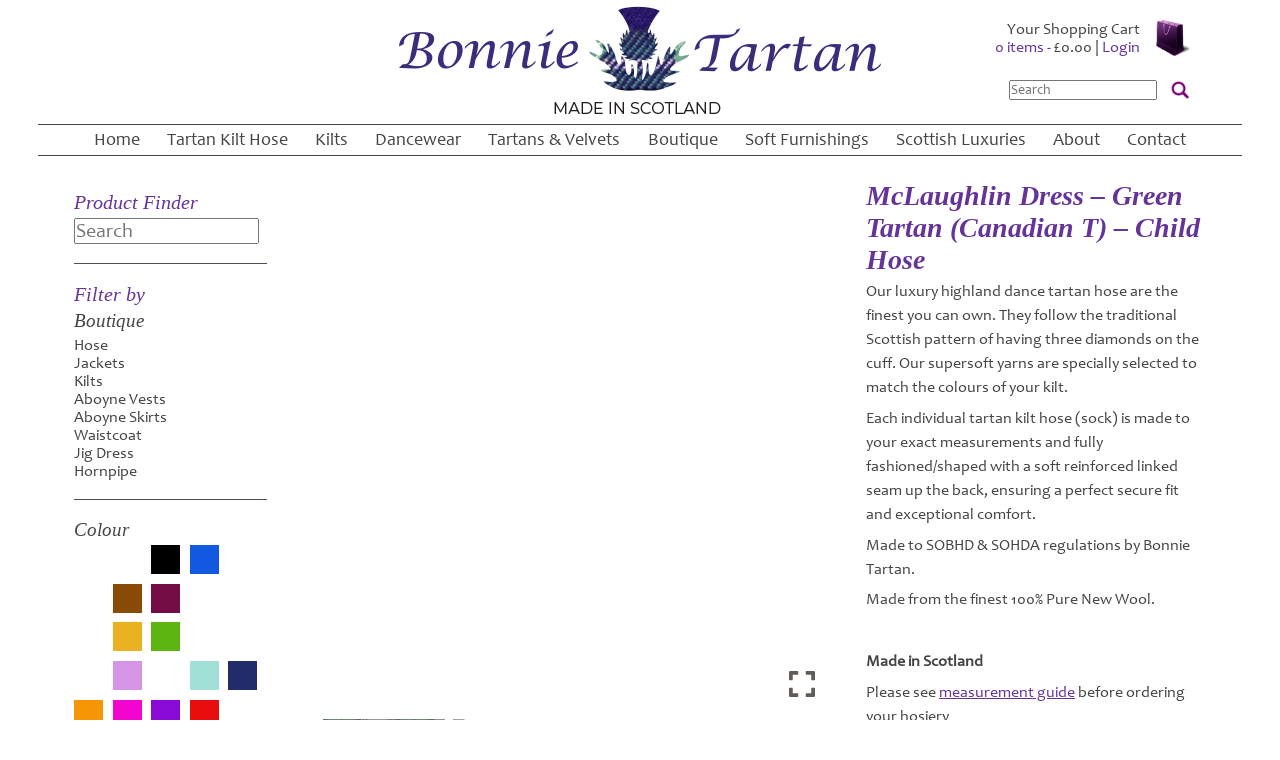

--- FILE ---
content_type: text/html; charset=UTF-8
request_url: https://bonnietartan.com/product/mclaughlin-dress-green-tartan-canadian-t-child-hose/
body_size: 59207
content:
<!DOCTYPE html>
<html lang="en-GB">
<head>
<meta name="google-site-verification" content="daOgh9HWVL0cYrqwrGBvk2MZIF16KPBT-A90nWkpb0Q" />
<meta charset="UTF-8" />
<script type="text/javascript">
/* <![CDATA[ */
var gform;gform||(document.addEventListener("gform_main_scripts_loaded",function(){gform.scriptsLoaded=!0}),document.addEventListener("gform/theme/scripts_loaded",function(){gform.themeScriptsLoaded=!0}),window.addEventListener("DOMContentLoaded",function(){gform.domLoaded=!0}),gform={domLoaded:!1,scriptsLoaded:!1,themeScriptsLoaded:!1,isFormEditor:()=>"function"==typeof InitializeEditor,callIfLoaded:function(o){return!(!gform.domLoaded||!gform.scriptsLoaded||!gform.themeScriptsLoaded&&!gform.isFormEditor()||(gform.isFormEditor()&&console.warn("The use of gform.initializeOnLoaded() is deprecated in the form editor context and will be removed in Gravity Forms 3.1."),o(),0))},initializeOnLoaded:function(o){gform.callIfLoaded(o)||(document.addEventListener("gform_main_scripts_loaded",()=>{gform.scriptsLoaded=!0,gform.callIfLoaded(o)}),document.addEventListener("gform/theme/scripts_loaded",()=>{gform.themeScriptsLoaded=!0,gform.callIfLoaded(o)}),window.addEventListener("DOMContentLoaded",()=>{gform.domLoaded=!0,gform.callIfLoaded(o)}))},hooks:{action:{},filter:{}},addAction:function(o,r,e,t){gform.addHook("action",o,r,e,t)},addFilter:function(o,r,e,t){gform.addHook("filter",o,r,e,t)},doAction:function(o){gform.doHook("action",o,arguments)},applyFilters:function(o){return gform.doHook("filter",o,arguments)},removeAction:function(o,r){gform.removeHook("action",o,r)},removeFilter:function(o,r,e){gform.removeHook("filter",o,r,e)},addHook:function(o,r,e,t,n){null==gform.hooks[o][r]&&(gform.hooks[o][r]=[]);var d=gform.hooks[o][r];null==n&&(n=r+"_"+d.length),gform.hooks[o][r].push({tag:n,callable:e,priority:t=null==t?10:t})},doHook:function(r,o,e){var t;if(e=Array.prototype.slice.call(e,1),null!=gform.hooks[r][o]&&((o=gform.hooks[r][o]).sort(function(o,r){return o.priority-r.priority}),o.forEach(function(o){"function"!=typeof(t=o.callable)&&(t=window[t]),"action"==r?t.apply(null,e):e[0]=t.apply(null,e)})),"filter"==r)return e[0]},removeHook:function(o,r,t,n){var e;null!=gform.hooks[o][r]&&(e=(e=gform.hooks[o][r]).filter(function(o,r,e){return!!(null!=n&&n!=o.tag||null!=t&&t!=o.priority)}),gform.hooks[o][r]=e)}});
/* ]]> */
</script>

<title>McLaughlin Dress - Green Tartan (Canadian T) - Child Hose - Bonnie Tartan Limited</title>
<meta name="viewport" content="width=device-width, initial-scale = 1.0, maximum-scale=1.0, user-scalable=no" />
<link rel="profile" href="https://gmpg.org/xfn/11" />
<link rel="stylesheet" type="text/css" media="all" href="https://bonnietartan.com/wp-content/themes/bonnietartan/style.css" />

<link rel="pingback" href="https://bonnietartan.com/xmlrpc.php" />
<link rel="shortcut icon" href="https://bonnietartan.com/wp-content/themes/bonnietartan/icon.png" />
<script src="//code.jquery.com/jquery-3.4.1.js"></script>

<meta name='robots' content='index, follow, max-image-preview:large, max-snippet:-1, max-video-preview:-1' />
<script>window._wca = window._wca || [];</script>

	<!-- This site is optimized with the Yoast SEO plugin v26.8 - https://yoast.com/product/yoast-seo-wordpress/ -->
	<link rel="canonical" href="https://bonnietartan.com/product/mclaughlin-dress-green-tartan-canadian-t-child-hose/" />
	<meta property="og:locale" content="en_GB" />
	<meta property="og:type" content="article" />
	<meta property="og:title" content="McLaughlin Dress - Green Tartan (Canadian T) - Child Hose - Bonnie Tartan Limited" />
	<meta property="og:description" content="Our luxury highland dance tartan hose are the finest you can own. They follow the traditional Scottish pattern of having three diamonds on the cuff. Our supersoft yarns are specially&hellip;" />
	<meta property="og:url" content="https://bonnietartan.com/product/mclaughlin-dress-green-tartan-canadian-t-child-hose/" />
	<meta property="og:site_name" content="Bonnie Tartan Limited" />
	<meta property="article:modified_time" content="2026-01-02T12:25:18+00:00" />
	<meta property="og:image" content="https://bonnietartan.com/wp-content/uploads/2017/11/McLaughlin-Dress-Green-Tartan-Canadian-T_500.jpg" />
	<meta property="og:image:width" content="500" />
	<meta property="og:image:height" content="500" />
	<meta property="og:image:type" content="image/jpeg" />
	<meta name="twitter:card" content="summary_large_image" />
	<meta name="twitter:label1" content="Estimated reading time" />
	<meta name="twitter:data1" content="1 minute" />
	<script type="application/ld+json" class="yoast-schema-graph">{"@context":"https://schema.org","@graph":[{"@type":"WebPage","@id":"https://bonnietartan.com/product/mclaughlin-dress-green-tartan-canadian-t-child-hose/","url":"https://bonnietartan.com/product/mclaughlin-dress-green-tartan-canadian-t-child-hose/","name":"McLaughlin Dress - Green Tartan (Canadian T) - Child Hose - Bonnie Tartan Limited","isPartOf":{"@id":"https://bonnietartan.com/#website"},"primaryImageOfPage":{"@id":"https://bonnietartan.com/product/mclaughlin-dress-green-tartan-canadian-t-child-hose/#primaryimage"},"image":{"@id":"https://bonnietartan.com/product/mclaughlin-dress-green-tartan-canadian-t-child-hose/#primaryimage"},"thumbnailUrl":"https://bonnietartan.com/wp-content/uploads/2017/11/McLaughlin-Dress-Green-Tartan-Canadian-T_500.jpg","datePublished":"2017-11-02T06:59:58+00:00","dateModified":"2026-01-02T12:25:18+00:00","breadcrumb":{"@id":"https://bonnietartan.com/product/mclaughlin-dress-green-tartan-canadian-t-child-hose/#breadcrumb"},"inLanguage":"en-GB","potentialAction":[{"@type":"ReadAction","target":["https://bonnietartan.com/product/mclaughlin-dress-green-tartan-canadian-t-child-hose/"]}]},{"@type":"ImageObject","inLanguage":"en-GB","@id":"https://bonnietartan.com/product/mclaughlin-dress-green-tartan-canadian-t-child-hose/#primaryimage","url":"https://bonnietartan.com/wp-content/uploads/2017/11/McLaughlin-Dress-Green-Tartan-Canadian-T_500.jpg","contentUrl":"https://bonnietartan.com/wp-content/uploads/2017/11/McLaughlin-Dress-Green-Tartan-Canadian-T_500.jpg","width":500,"height":500,"caption":"McLaughlin Dress - Green Tartan"},{"@type":"BreadcrumbList","@id":"https://bonnietartan.com/product/mclaughlin-dress-green-tartan-canadian-t-child-hose/#breadcrumb","itemListElement":[{"@type":"ListItem","position":1,"name":"Home","item":"https://bonnietartan.com/"},{"@type":"ListItem","position":2,"name":"Shop","item":"https://bonnietartan.com/shop/"},{"@type":"ListItem","position":3,"name":"McLaughlin Dress &#8211; Green Tartan (Canadian T) &#8211; Child Hose"}]},{"@type":"WebSite","@id":"https://bonnietartan.com/#website","url":"https://bonnietartan.com/","name":"Bonnie Tartan Limited","description":"Scotland&#039;s finest Tailors in Tartan Kilts, Knitted Hosiery &amp; Highland Dancewear","potentialAction":[{"@type":"SearchAction","target":{"@type":"EntryPoint","urlTemplate":"https://bonnietartan.com/?s={search_term_string}"},"query-input":{"@type":"PropertyValueSpecification","valueRequired":true,"valueName":"search_term_string"}}],"inLanguage":"en-GB"}]}</script>
	<!-- / Yoast SEO plugin. -->


<link rel='dns-prefetch' href='//stats.wp.com' />
<link rel="alternate" type="application/rss+xml" title="Bonnie Tartan Limited &raquo; McLaughlin Dress &#8211; Green Tartan (Canadian T) &#8211; Child Hose Comments Feed" href="https://bonnietartan.com/product/mclaughlin-dress-green-tartan-canadian-t-child-hose/feed/" />
<link rel="alternate" title="oEmbed (JSON)" type="application/json+oembed" href="https://bonnietartan.com/wp-json/oembed/1.0/embed?url=https%3A%2F%2Fbonnietartan.com%2Fproduct%2Fmclaughlin-dress-green-tartan-canadian-t-child-hose%2F" />
<link rel="alternate" title="oEmbed (XML)" type="text/xml+oembed" href="https://bonnietartan.com/wp-json/oembed/1.0/embed?url=https%3A%2F%2Fbonnietartan.com%2Fproduct%2Fmclaughlin-dress-green-tartan-canadian-t-child-hose%2F&#038;format=xml" />
<style id='wp-img-auto-sizes-contain-inline-css' type='text/css'>
img:is([sizes=auto i],[sizes^="auto," i]){contain-intrinsic-size:3000px 1500px}
/*# sourceURL=wp-img-auto-sizes-contain-inline-css */
</style>
<style id='wp-emoji-styles-inline-css' type='text/css'>

	img.wp-smiley, img.emoji {
		display: inline !important;
		border: none !important;
		box-shadow: none !important;
		height: 1em !important;
		width: 1em !important;
		margin: 0 0.07em !important;
		vertical-align: -0.1em !important;
		background: none !important;
		padding: 0 !important;
	}
/*# sourceURL=wp-emoji-styles-inline-css */
</style>
<style id='wp-block-library-inline-css' type='text/css'>
:root{--wp-block-synced-color:#7a00df;--wp-block-synced-color--rgb:122,0,223;--wp-bound-block-color:var(--wp-block-synced-color);--wp-editor-canvas-background:#ddd;--wp-admin-theme-color:#007cba;--wp-admin-theme-color--rgb:0,124,186;--wp-admin-theme-color-darker-10:#006ba1;--wp-admin-theme-color-darker-10--rgb:0,107,160.5;--wp-admin-theme-color-darker-20:#005a87;--wp-admin-theme-color-darker-20--rgb:0,90,135;--wp-admin-border-width-focus:2px}@media (min-resolution:192dpi){:root{--wp-admin-border-width-focus:1.5px}}.wp-element-button{cursor:pointer}:root .has-very-light-gray-background-color{background-color:#eee}:root .has-very-dark-gray-background-color{background-color:#313131}:root .has-very-light-gray-color{color:#eee}:root .has-very-dark-gray-color{color:#313131}:root .has-vivid-green-cyan-to-vivid-cyan-blue-gradient-background{background:linear-gradient(135deg,#00d084,#0693e3)}:root .has-purple-crush-gradient-background{background:linear-gradient(135deg,#34e2e4,#4721fb 50%,#ab1dfe)}:root .has-hazy-dawn-gradient-background{background:linear-gradient(135deg,#faaca8,#dad0ec)}:root .has-subdued-olive-gradient-background{background:linear-gradient(135deg,#fafae1,#67a671)}:root .has-atomic-cream-gradient-background{background:linear-gradient(135deg,#fdd79a,#004a59)}:root .has-nightshade-gradient-background{background:linear-gradient(135deg,#330968,#31cdcf)}:root .has-midnight-gradient-background{background:linear-gradient(135deg,#020381,#2874fc)}:root{--wp--preset--font-size--normal:16px;--wp--preset--font-size--huge:42px}.has-regular-font-size{font-size:1em}.has-larger-font-size{font-size:2.625em}.has-normal-font-size{font-size:var(--wp--preset--font-size--normal)}.has-huge-font-size{font-size:var(--wp--preset--font-size--huge)}.has-text-align-center{text-align:center}.has-text-align-left{text-align:left}.has-text-align-right{text-align:right}.has-fit-text{white-space:nowrap!important}#end-resizable-editor-section{display:none}.aligncenter{clear:both}.items-justified-left{justify-content:flex-start}.items-justified-center{justify-content:center}.items-justified-right{justify-content:flex-end}.items-justified-space-between{justify-content:space-between}.screen-reader-text{border:0;clip-path:inset(50%);height:1px;margin:-1px;overflow:hidden;padding:0;position:absolute;width:1px;word-wrap:normal!important}.screen-reader-text:focus{background-color:#ddd;clip-path:none;color:#444;display:block;font-size:1em;height:auto;left:5px;line-height:normal;padding:15px 23px 14px;text-decoration:none;top:5px;width:auto;z-index:100000}html :where(.has-border-color){border-style:solid}html :where([style*=border-top-color]){border-top-style:solid}html :where([style*=border-right-color]){border-right-style:solid}html :where([style*=border-bottom-color]){border-bottom-style:solid}html :where([style*=border-left-color]){border-left-style:solid}html :where([style*=border-width]){border-style:solid}html :where([style*=border-top-width]){border-top-style:solid}html :where([style*=border-right-width]){border-right-style:solid}html :where([style*=border-bottom-width]){border-bottom-style:solid}html :where([style*=border-left-width]){border-left-style:solid}html :where(img[class*=wp-image-]){height:auto;max-width:100%}:where(figure){margin:0 0 1em}html :where(.is-position-sticky){--wp-admin--admin-bar--position-offset:var(--wp-admin--admin-bar--height,0px)}@media screen and (max-width:600px){html :where(.is-position-sticky){--wp-admin--admin-bar--position-offset:0px}}

/*# sourceURL=wp-block-library-inline-css */
</style><link rel='stylesheet' id='wps-selectize-css' href='https://bonnietartan.com/wp-content/plugins/woocommerce-product-search/css/selectize/selectize.min.css?ver=7.0.0' type='text/css' media='all' />
<link rel='stylesheet' id='wps-price-slider-css' href='https://bonnietartan.com/wp-content/plugins/woocommerce-product-search/css/price-slider.min.css?ver=7.0.0' type='text/css' media='all' />
<link rel='stylesheet' id='product-search-css' href='https://bonnietartan.com/wp-content/plugins/woocommerce-product-search/css/product-search.min.css?ver=7.0.0' type='text/css' media='all' />
<style id='global-styles-inline-css' type='text/css'>
:root{--wp--preset--aspect-ratio--square: 1;--wp--preset--aspect-ratio--4-3: 4/3;--wp--preset--aspect-ratio--3-4: 3/4;--wp--preset--aspect-ratio--3-2: 3/2;--wp--preset--aspect-ratio--2-3: 2/3;--wp--preset--aspect-ratio--16-9: 16/9;--wp--preset--aspect-ratio--9-16: 9/16;--wp--preset--color--black: #000000;--wp--preset--color--cyan-bluish-gray: #abb8c3;--wp--preset--color--white: #ffffff;--wp--preset--color--pale-pink: #f78da7;--wp--preset--color--vivid-red: #cf2e2e;--wp--preset--color--luminous-vivid-orange: #ff6900;--wp--preset--color--luminous-vivid-amber: #fcb900;--wp--preset--color--light-green-cyan: #7bdcb5;--wp--preset--color--vivid-green-cyan: #00d084;--wp--preset--color--pale-cyan-blue: #8ed1fc;--wp--preset--color--vivid-cyan-blue: #0693e3;--wp--preset--color--vivid-purple: #9b51e0;--wp--preset--gradient--vivid-cyan-blue-to-vivid-purple: linear-gradient(135deg,rgb(6,147,227) 0%,rgb(155,81,224) 100%);--wp--preset--gradient--light-green-cyan-to-vivid-green-cyan: linear-gradient(135deg,rgb(122,220,180) 0%,rgb(0,208,130) 100%);--wp--preset--gradient--luminous-vivid-amber-to-luminous-vivid-orange: linear-gradient(135deg,rgb(252,185,0) 0%,rgb(255,105,0) 100%);--wp--preset--gradient--luminous-vivid-orange-to-vivid-red: linear-gradient(135deg,rgb(255,105,0) 0%,rgb(207,46,46) 100%);--wp--preset--gradient--very-light-gray-to-cyan-bluish-gray: linear-gradient(135deg,rgb(238,238,238) 0%,rgb(169,184,195) 100%);--wp--preset--gradient--cool-to-warm-spectrum: linear-gradient(135deg,rgb(74,234,220) 0%,rgb(151,120,209) 20%,rgb(207,42,186) 40%,rgb(238,44,130) 60%,rgb(251,105,98) 80%,rgb(254,248,76) 100%);--wp--preset--gradient--blush-light-purple: linear-gradient(135deg,rgb(255,206,236) 0%,rgb(152,150,240) 100%);--wp--preset--gradient--blush-bordeaux: linear-gradient(135deg,rgb(254,205,165) 0%,rgb(254,45,45) 50%,rgb(107,0,62) 100%);--wp--preset--gradient--luminous-dusk: linear-gradient(135deg,rgb(255,203,112) 0%,rgb(199,81,192) 50%,rgb(65,88,208) 100%);--wp--preset--gradient--pale-ocean: linear-gradient(135deg,rgb(255,245,203) 0%,rgb(182,227,212) 50%,rgb(51,167,181) 100%);--wp--preset--gradient--electric-grass: linear-gradient(135deg,rgb(202,248,128) 0%,rgb(113,206,126) 100%);--wp--preset--gradient--midnight: linear-gradient(135deg,rgb(2,3,129) 0%,rgb(40,116,252) 100%);--wp--preset--font-size--small: 13px;--wp--preset--font-size--medium: 20px;--wp--preset--font-size--large: 36px;--wp--preset--font-size--x-large: 42px;--wp--preset--spacing--20: 0.44rem;--wp--preset--spacing--30: 0.67rem;--wp--preset--spacing--40: 1rem;--wp--preset--spacing--50: 1.5rem;--wp--preset--spacing--60: 2.25rem;--wp--preset--spacing--70: 3.38rem;--wp--preset--spacing--80: 5.06rem;--wp--preset--shadow--natural: 6px 6px 9px rgba(0, 0, 0, 0.2);--wp--preset--shadow--deep: 12px 12px 50px rgba(0, 0, 0, 0.4);--wp--preset--shadow--sharp: 6px 6px 0px rgba(0, 0, 0, 0.2);--wp--preset--shadow--outlined: 6px 6px 0px -3px rgb(255, 255, 255), 6px 6px rgb(0, 0, 0);--wp--preset--shadow--crisp: 6px 6px 0px rgb(0, 0, 0);}:where(.is-layout-flex){gap: 0.5em;}:where(.is-layout-grid){gap: 0.5em;}body .is-layout-flex{display: flex;}.is-layout-flex{flex-wrap: wrap;align-items: center;}.is-layout-flex > :is(*, div){margin: 0;}body .is-layout-grid{display: grid;}.is-layout-grid > :is(*, div){margin: 0;}:where(.wp-block-columns.is-layout-flex){gap: 2em;}:where(.wp-block-columns.is-layout-grid){gap: 2em;}:where(.wp-block-post-template.is-layout-flex){gap: 1.25em;}:where(.wp-block-post-template.is-layout-grid){gap: 1.25em;}.has-black-color{color: var(--wp--preset--color--black) !important;}.has-cyan-bluish-gray-color{color: var(--wp--preset--color--cyan-bluish-gray) !important;}.has-white-color{color: var(--wp--preset--color--white) !important;}.has-pale-pink-color{color: var(--wp--preset--color--pale-pink) !important;}.has-vivid-red-color{color: var(--wp--preset--color--vivid-red) !important;}.has-luminous-vivid-orange-color{color: var(--wp--preset--color--luminous-vivid-orange) !important;}.has-luminous-vivid-amber-color{color: var(--wp--preset--color--luminous-vivid-amber) !important;}.has-light-green-cyan-color{color: var(--wp--preset--color--light-green-cyan) !important;}.has-vivid-green-cyan-color{color: var(--wp--preset--color--vivid-green-cyan) !important;}.has-pale-cyan-blue-color{color: var(--wp--preset--color--pale-cyan-blue) !important;}.has-vivid-cyan-blue-color{color: var(--wp--preset--color--vivid-cyan-blue) !important;}.has-vivid-purple-color{color: var(--wp--preset--color--vivid-purple) !important;}.has-black-background-color{background-color: var(--wp--preset--color--black) !important;}.has-cyan-bluish-gray-background-color{background-color: var(--wp--preset--color--cyan-bluish-gray) !important;}.has-white-background-color{background-color: var(--wp--preset--color--white) !important;}.has-pale-pink-background-color{background-color: var(--wp--preset--color--pale-pink) !important;}.has-vivid-red-background-color{background-color: var(--wp--preset--color--vivid-red) !important;}.has-luminous-vivid-orange-background-color{background-color: var(--wp--preset--color--luminous-vivid-orange) !important;}.has-luminous-vivid-amber-background-color{background-color: var(--wp--preset--color--luminous-vivid-amber) !important;}.has-light-green-cyan-background-color{background-color: var(--wp--preset--color--light-green-cyan) !important;}.has-vivid-green-cyan-background-color{background-color: var(--wp--preset--color--vivid-green-cyan) !important;}.has-pale-cyan-blue-background-color{background-color: var(--wp--preset--color--pale-cyan-blue) !important;}.has-vivid-cyan-blue-background-color{background-color: var(--wp--preset--color--vivid-cyan-blue) !important;}.has-vivid-purple-background-color{background-color: var(--wp--preset--color--vivid-purple) !important;}.has-black-border-color{border-color: var(--wp--preset--color--black) !important;}.has-cyan-bluish-gray-border-color{border-color: var(--wp--preset--color--cyan-bluish-gray) !important;}.has-white-border-color{border-color: var(--wp--preset--color--white) !important;}.has-pale-pink-border-color{border-color: var(--wp--preset--color--pale-pink) !important;}.has-vivid-red-border-color{border-color: var(--wp--preset--color--vivid-red) !important;}.has-luminous-vivid-orange-border-color{border-color: var(--wp--preset--color--luminous-vivid-orange) !important;}.has-luminous-vivid-amber-border-color{border-color: var(--wp--preset--color--luminous-vivid-amber) !important;}.has-light-green-cyan-border-color{border-color: var(--wp--preset--color--light-green-cyan) !important;}.has-vivid-green-cyan-border-color{border-color: var(--wp--preset--color--vivid-green-cyan) !important;}.has-pale-cyan-blue-border-color{border-color: var(--wp--preset--color--pale-cyan-blue) !important;}.has-vivid-cyan-blue-border-color{border-color: var(--wp--preset--color--vivid-cyan-blue) !important;}.has-vivid-purple-border-color{border-color: var(--wp--preset--color--vivid-purple) !important;}.has-vivid-cyan-blue-to-vivid-purple-gradient-background{background: var(--wp--preset--gradient--vivid-cyan-blue-to-vivid-purple) !important;}.has-light-green-cyan-to-vivid-green-cyan-gradient-background{background: var(--wp--preset--gradient--light-green-cyan-to-vivid-green-cyan) !important;}.has-luminous-vivid-amber-to-luminous-vivid-orange-gradient-background{background: var(--wp--preset--gradient--luminous-vivid-amber-to-luminous-vivid-orange) !important;}.has-luminous-vivid-orange-to-vivid-red-gradient-background{background: var(--wp--preset--gradient--luminous-vivid-orange-to-vivid-red) !important;}.has-very-light-gray-to-cyan-bluish-gray-gradient-background{background: var(--wp--preset--gradient--very-light-gray-to-cyan-bluish-gray) !important;}.has-cool-to-warm-spectrum-gradient-background{background: var(--wp--preset--gradient--cool-to-warm-spectrum) !important;}.has-blush-light-purple-gradient-background{background: var(--wp--preset--gradient--blush-light-purple) !important;}.has-blush-bordeaux-gradient-background{background: var(--wp--preset--gradient--blush-bordeaux) !important;}.has-luminous-dusk-gradient-background{background: var(--wp--preset--gradient--luminous-dusk) !important;}.has-pale-ocean-gradient-background{background: var(--wp--preset--gradient--pale-ocean) !important;}.has-electric-grass-gradient-background{background: var(--wp--preset--gradient--electric-grass) !important;}.has-midnight-gradient-background{background: var(--wp--preset--gradient--midnight) !important;}.has-small-font-size{font-size: var(--wp--preset--font-size--small) !important;}.has-medium-font-size{font-size: var(--wp--preset--font-size--medium) !important;}.has-large-font-size{font-size: var(--wp--preset--font-size--large) !important;}.has-x-large-font-size{font-size: var(--wp--preset--font-size--x-large) !important;}
/*# sourceURL=global-styles-inline-css */
</style>

<style id='classic-theme-styles-inline-css' type='text/css'>
/*! This file is auto-generated */
.wp-block-button__link{color:#fff;background-color:#32373c;border-radius:9999px;box-shadow:none;text-decoration:none;padding:calc(.667em + 2px) calc(1.333em + 2px);font-size:1.125em}.wp-block-file__button{background:#32373c;color:#fff;text-decoration:none}
/*# sourceURL=/wp-includes/css/classic-themes.min.css */
</style>
<link rel='stylesheet' id='photoswipe-css' href='https://bonnietartan.com/wp-content/plugins/woocommerce/assets/css/photoswipe/photoswipe.min.css?ver=10.4.3' type='text/css' media='all' />
<link rel='stylesheet' id='photoswipe-default-skin-css' href='https://bonnietartan.com/wp-content/plugins/woocommerce/assets/css/photoswipe/default-skin/default-skin.min.css?ver=10.4.3' type='text/css' media='all' />
<link rel='stylesheet' id='woocommerce-layout-css' href='https://bonnietartan.com/wp-content/plugins/woocommerce/assets/css/woocommerce-layout.css?ver=10.4.3' type='text/css' media='all' />
<style id='woocommerce-layout-inline-css' type='text/css'>

	.infinite-scroll .woocommerce-pagination {
		display: none;
	}
/*# sourceURL=woocommerce-layout-inline-css */
</style>
<link rel='stylesheet' id='woocommerce-smallscreen-css' href='https://bonnietartan.com/wp-content/plugins/woocommerce/assets/css/woocommerce-smallscreen.css?ver=10.4.3' type='text/css' media='only screen and (max-width: 768px)' />
<link rel='stylesheet' id='woocommerce-general-css' href='https://bonnietartan.com/wp-content/plugins/woocommerce/assets/css/woocommerce.css?ver=10.4.3' type='text/css' media='all' />
<style id='woocommerce-inline-inline-css' type='text/css'>
.woocommerce form .form-row .required { visibility: visible; }
/*# sourceURL=woocommerce-inline-inline-css */
</style>
<link rel='stylesheet' id='gateway-css' href='https://bonnietartan.com/wp-content/plugins/woocommerce-paypal-payments/modules/ppcp-button/assets/css/gateway.css?ver=3.3.2' type='text/css' media='all' />
<link rel='stylesheet' id='brands-styles-css' href='https://bonnietartan.com/wp-content/plugins/woocommerce/assets/css/brands.css?ver=10.4.3' type='text/css' media='all' />
<link rel='stylesheet' id='wc-ppcp-applepay-css' href='https://bonnietartan.com/wp-content/plugins/woocommerce-paypal-payments/modules/ppcp-applepay/assets/css/styles.css?ver=3.3.2' type='text/css' media='all' />
<link rel='stylesheet' id='wc-ppcp-googlepay-css' href='https://bonnietartan.com/wp-content/plugins/woocommerce-paypal-payments/modules/ppcp-googlepay/assets/css/styles.css?ver=3.3.2' type='text/css' media='all' />
<link rel='stylesheet' id='wc_stripe_express_checkout_style-css' href='https://bonnietartan.com/wp-content/plugins/woocommerce-gateway-stripe/build/express-checkout.css?ver=f49792bd42ded7e3e1cb' type='text/css' media='all' />
<link rel='stylesheet' id='nickx-nfancybox-css-css' href='https://bonnietartan.com/wp-content/plugins/product-video-gallery-slider-for-woocommerce/public/css/fancybox.css?ver=1.5.1.5' type='text/css' media='all' />
<link rel='stylesheet' id='nickx-swiper-css-css' href='https://bonnietartan.com/wp-content/plugins/product-video-gallery-slider-for-woocommerce/public/css/swiper-bundle.min.css?ver=1.5.1.5' type='text/css' media='all' />
<link rel='stylesheet' id='nickx-front-css-css' href='https://bonnietartan.com/wp-content/plugins/product-video-gallery-slider-for-woocommerce/public/css/nickx-front.css?ver=1.5.1.5' type='text/css' media='all' />
<link rel='stylesheet' id='wc-gravityforms-product-addons-css' href='https://bonnietartan.com/wp-content/plugins/woocommerce-gravityforms-product-addons/assets/css/frontend.css?ver=f217f7a7eb59f2767e8b66dcf98f7966' type='text/css' media='all' />
<link rel='stylesheet' id='gforms_reset_css-css' href='https://bonnietartan.com/wp-content/plugins/gravityforms/legacy/css/formreset.min.css?ver=2.9.26' type='text/css' media='all' />
<link rel='stylesheet' id='gforms_formsmain_css-css' href='https://bonnietartan.com/wp-content/plugins/gravityforms/legacy/css/formsmain.min.css?ver=2.9.26' type='text/css' media='all' />
<link rel='stylesheet' id='gforms_ready_class_css-css' href='https://bonnietartan.com/wp-content/plugins/gravityforms/legacy/css/readyclass.min.css?ver=2.9.26' type='text/css' media='all' />
<link rel='stylesheet' id='gforms_browsers_css-css' href='https://bonnietartan.com/wp-content/plugins/gravityforms/legacy/css/browsers.min.css?ver=2.9.26' type='text/css' media='all' />
<script type="text/javascript" src="https://bonnietartan.com/wp-includes/js/jquery/jquery.min.js?ver=3.7.1" id="jquery-core-js"></script>
<script type="text/javascript" src="https://bonnietartan.com/wp-includes/js/jquery/jquery-migrate.min.js?ver=3.4.1" id="jquery-migrate-js"></script>
<script type="text/javascript" src="https://bonnietartan.com/wp-content/plugins/woocommerce/assets/js/jquery-blockui/jquery.blockUI.min.js?ver=2.7.0-wc.10.4.3" id="wc-jquery-blockui-js" defer="defer" data-wp-strategy="defer"></script>
<script type="text/javascript" id="wc-add-to-cart-js-extra">
/* <![CDATA[ */
var wc_add_to_cart_params = {"ajax_url":"/wp-admin/admin-ajax.php","wc_ajax_url":"/?wc-ajax=%%endpoint%%","i18n_view_cart":"View basket","cart_url":"https://bonnietartan.com/cart/","is_cart":"","cart_redirect_after_add":"yes"};
//# sourceURL=wc-add-to-cart-js-extra
/* ]]> */
</script>
<script type="text/javascript" src="https://bonnietartan.com/wp-content/plugins/woocommerce/assets/js/frontend/add-to-cart.min.js?ver=10.4.3" id="wc-add-to-cart-js" defer="defer" data-wp-strategy="defer"></script>
<script type="text/javascript" src="https://bonnietartan.com/wp-content/plugins/woocommerce/assets/js/zoom/jquery.zoom.min.js?ver=1.7.21-wc.10.4.3" id="wc-zoom-js" defer="defer" data-wp-strategy="defer"></script>
<script type="text/javascript" src="https://bonnietartan.com/wp-content/plugins/woocommerce/assets/js/flexslider/jquery.flexslider.min.js?ver=2.7.2-wc.10.4.3" id="wc-flexslider-js" defer="defer" data-wp-strategy="defer"></script>
<script type="text/javascript" src="https://bonnietartan.com/wp-content/plugins/woocommerce/assets/js/photoswipe/photoswipe.min.js?ver=4.1.1-wc.10.4.3" id="wc-photoswipe-js" defer="defer" data-wp-strategy="defer"></script>
<script type="text/javascript" src="https://bonnietartan.com/wp-content/plugins/woocommerce/assets/js/photoswipe/photoswipe-ui-default.min.js?ver=4.1.1-wc.10.4.3" id="wc-photoswipe-ui-default-js" defer="defer" data-wp-strategy="defer"></script>
<script type="text/javascript" id="wc-single-product-js-extra">
/* <![CDATA[ */
var wc_single_product_params = {"i18n_required_rating_text":"Please select a rating","i18n_rating_options":["1 of 5 stars","2 of 5 stars","3 of 5 stars","4 of 5 stars","5 of 5 stars"],"i18n_product_gallery_trigger_text":"View full-screen image gallery","review_rating_required":"yes","flexslider":{"rtl":false,"animation":"slide","smoothHeight":true,"directionNav":false,"controlNav":"thumbnails","slideshow":false,"animationSpeed":500,"animationLoop":false,"allowOneSlide":false},"zoom_enabled":"1","zoom_options":[],"photoswipe_enabled":"1","photoswipe_options":{"shareEl":false,"closeOnScroll":false,"history":false,"hideAnimationDuration":0,"showAnimationDuration":0},"flexslider_enabled":"1"};
//# sourceURL=wc-single-product-js-extra
/* ]]> */
</script>
<script type="text/javascript" src="https://bonnietartan.com/wp-content/plugins/woocommerce/assets/js/frontend/single-product.min.js?ver=10.4.3" id="wc-single-product-js" defer="defer" data-wp-strategy="defer"></script>
<script type="text/javascript" src="https://bonnietartan.com/wp-content/plugins/woocommerce/assets/js/js-cookie/js.cookie.min.js?ver=2.1.4-wc.10.4.3" id="wc-js-cookie-js" defer="defer" data-wp-strategy="defer"></script>
<script type="text/javascript" id="woocommerce-js-extra">
/* <![CDATA[ */
var woocommerce_params = {"ajax_url":"/wp-admin/admin-ajax.php","wc_ajax_url":"/?wc-ajax=%%endpoint%%","i18n_password_show":"Show password","i18n_password_hide":"Hide password"};
//# sourceURL=woocommerce-js-extra
/* ]]> */
</script>
<script type="text/javascript" src="https://bonnietartan.com/wp-content/plugins/woocommerce/assets/js/frontend/woocommerce.min.js?ver=10.4.3" id="woocommerce-js" defer="defer" data-wp-strategy="defer"></script>
<script type="text/javascript" src="https://stats.wp.com/s-202604.js" id="woocommerce-analytics-js" defer="defer" data-wp-strategy="defer"></script>
<script type="text/javascript" defer='defer' src="https://bonnietartan.com/wp-content/plugins/gravityforms/js/jquery.json.min.js?ver=2.9.26" id="gform_json-js"></script>
<script type="text/javascript" id="gform_gravityforms-js-extra">
/* <![CDATA[ */
var gf_global = {"gf_currency_config":{"name":"Pound Sterling","symbol_left":"&#163;","symbol_right":"","symbol_padding":" ","thousand_separator":",","decimal_separator":".","decimals":2,"code":"GBP"},"base_url":"https://bonnietartan.com/wp-content/plugins/gravityforms","number_formats":[],"spinnerUrl":"https://bonnietartan.com/wp-content/plugins/gravityforms/images/spinner.svg","version_hash":"1ef43c553125bae43669dd463bebae37","strings":{"newRowAdded":"New row added.","rowRemoved":"Row removed","formSaved":"The form has been saved.  The content contains the link to return and complete the form."}};
var gform_i18n = {"datepicker":{"days":{"monday":"Mo","tuesday":"Tu","wednesday":"We","thursday":"Th","friday":"Fr","saturday":"Sa","sunday":"Su"},"months":{"january":"January","february":"February","march":"March","april":"April","may":"May","june":"June","july":"July","august":"August","september":"September","october":"October","november":"November","december":"December"},"firstDay":1,"iconText":"Select date"}};
var gf_legacy_multi = {"3":"1"};
var gform_gravityforms = {"strings":{"invalid_file_extension":"This type of file is not allowed. Must be one of the following:","delete_file":"Delete this file","in_progress":"in progress","file_exceeds_limit":"File exceeds size limit","illegal_extension":"This type of file is not allowed.","max_reached":"Maximum number of files reached","unknown_error":"There was a problem while saving the file on the server","currently_uploading":"Please wait for the uploading to complete","cancel":"Cancel","cancel_upload":"Cancel this upload","cancelled":"Cancelled","error":"Error","message":"Message"},"vars":{"images_url":"https://bonnietartan.com/wp-content/plugins/gravityforms/images"}};
//# sourceURL=gform_gravityforms-js-extra
/* ]]> */
</script>
<script type="text/javascript" id="gform_gravityforms-js-before">
/* <![CDATA[ */

//# sourceURL=gform_gravityforms-js-before
/* ]]> */
</script>
<script type="text/javascript" defer='defer' src="https://bonnietartan.com/wp-content/plugins/gravityforms/js/gravityforms.min.js?ver=2.9.26" id="gform_gravityforms-js"></script>
<script type="text/javascript" id="gform_conditional_logic-js-extra">
/* <![CDATA[ */
var gf_legacy = {"is_legacy":"1"};
//# sourceURL=gform_conditional_logic-js-extra
/* ]]> */
</script>
<script type="text/javascript" defer='defer' src="https://bonnietartan.com/wp-content/plugins/gravityforms/js/conditional_logic.min.js?ver=2.9.26" id="gform_conditional_logic-js"></script>
<script type="text/javascript" defer='defer' src="https://bonnietartan.com/wp-content/plugins/gravityforms/assets/js/dist/utils.min.js?ver=48a3755090e76a154853db28fc254681" id="gform_gravityforms_utils-js"></script>
<script type="text/javascript" src="https://bonnietartan.com/wp-content/plugins/woocommerce/assets/js/accounting/accounting.min.js?ver=0.4.2" id="wc-accounting-js"></script>
<script type="text/javascript" id="accounting-js-extra">
/* <![CDATA[ */
var accounting_params = {"mon_decimal_point":"."};
//# sourceURL=accounting-js-extra
/* ]]> */
</script>
<script type="text/javascript" id="wc-gravityforms-product-addons-js-extra">
/* <![CDATA[ */
var wc_gravityforms_params = {"currency_format_num_decimals":"2","currency_format_symbol":"\u00a3","currency_format_decimal_sep":".","currency_format_thousand_sep":",","currency_format":"%s%v","prices":{"13119":135},"price_suffix":{"13119":""},"use_ajax":{"13119":false},"use_anchors":"1","initialize_file_uploader":""};
//# sourceURL=wc-gravityforms-product-addons-js-extra
/* ]]> */
</script>
<script type="text/javascript" src="https://bonnietartan.com/wp-content/plugins/woocommerce-gravityforms-product-addons/assets/js/gravityforms-product-addons.js?ver=3.6.8" id="wc-gravityforms-product-addons-js"></script>
<link rel="https://api.w.org/" href="https://bonnietartan.com/wp-json/" /><link rel="alternate" title="JSON" type="application/json" href="https://bonnietartan.com/wp-json/wp/v2/product/13119" /><link rel="EditURI" type="application/rsd+xml" title="RSD" href="https://bonnietartan.com/xmlrpc.php?rsd" />
	<style>img#wpstats{display:none}</style>
		<link rel="preload" href="https://www.youtube.com/embed/jmKy-okaea8?rel=0&showinfo=0&enablejsapi=1" as="fetch"><style type="text/css">dd ul.bulleted {  float:none;clear:both; }</style>	<noscript><style>.woocommerce-product-gallery{ opacity: 1 !important; }</style></noscript>
	<link rel="icon" href="https://bonnietartan.com/wp-content/uploads/2025/02/cropped-MASTER_2024-logos_thistle-single-32x32.png" sizes="32x32" />
<link rel="icon" href="https://bonnietartan.com/wp-content/uploads/2025/02/cropped-MASTER_2024-logos_thistle-single-192x192.png" sizes="192x192" />
<link rel="apple-touch-icon" href="https://bonnietartan.com/wp-content/uploads/2025/02/cropped-MASTER_2024-logos_thistle-single-180x180.png" />
<meta name="msapplication-TileImage" content="https://bonnietartan.com/wp-content/uploads/2025/02/cropped-MASTER_2024-logos_thistle-single-270x270.png" />
<link rel='stylesheet' id='wc-stripe-blocks-checkout-style-css' href='https://bonnietartan.com/wp-content/plugins/woocommerce-gateway-stripe/build/upe-blocks.css?ver=5149cca93b0373758856' type='text/css' media='all' />
<link rel='stylesheet' id='wc-blocks-style-css' href='https://bonnietartan.com/wp-content/plugins/woocommerce/assets/client/blocks/wc-blocks.css?ver=wc-10.4.3' type='text/css' media='all' />
<link rel='stylesheet' id='wc-stripe-upe-classic-css' href='https://bonnietartan.com/wp-content/plugins/woocommerce-gateway-stripe/build/upe-classic.css?ver=10.3.1' type='text/css' media='all' />
<link rel='stylesheet' id='stripelink_styles-css' href='https://bonnietartan.com/wp-content/plugins/woocommerce-gateway-stripe/assets/css/stripe-link.css?ver=10.3.1' type='text/css' media='all' />
</head>
<body data-rsssl=1 class="wp-singular product-template-default single single-product postid-13119 wp-theme-bonnietartan theme-bonnietartan woocommerce woocommerce-page woocommerce-no-js">
<script>
  (function(i,s,o,g,r,a,m){i['GoogleAnalyticsObject']=r;i[r]=i[r]||function(){
  (i[r].q=i[r].q||[]).push(arguments)},i[r].l=1*new Date();a=s.createElement(o),
  m=s.getElementsByTagName(o)[0];a.async=1;a.src=g;m.parentNode.insertBefore(a,m)
  })(window,document,'script','//www.google-analytics.com/analytics.js','ga');

  ga('create', 'UA-18419956-1', 'auto');
  ga('send', 'pageview');

</script>

<script type="text/javascript">
if (document.documentElement.clientWidth < 768) {
		$(document).ready(function() {
			
		$(".mobile-menu").hide();
		$("#menuicon").click(function(){
		$(".mobile-menu").animate({height: 'toggle'}, 'slow')
		
		});
		
		$(".filterbar").hide();
		$(".mobilefilter h2").click(function(){
		$(".filterbar").animate({height: 'toggle'}, 'slow')
		
		});
		
        });
		
}
if (document.documentElement.clientWidth > 769) {
		$(document).ready(function() {	
		$(".mobile-menu").hide();		
        });
		
}
</script>
<div id="fb-root"></div>
<script>(function(d, s, id) {
  var js, fjs = d.getElementsByTagName(s)[0];
  if (d.getElementById(id)) return;
  js = d.createElement(s); js.id = id;
  js.src = "//connect.facebook.net/en_GB/sdk.js#xfbml=1&version=v2.5&appId=1408640792774029";
  fjs.parentNode.insertBefore(js, fjs);
}(document, 'script', 'facebook-jssdk'));</script>
<header>
<a href="https://bonnietartan.com/"><img class="logohead" src="https://bonnietartan.com/wp-content/themes/bonnietartan/images/bonnie-tartan-logo.png" /></a>
<img id="menuicon" src="https://bonnietartan.com/wp-content/themes/bonnietartan/images/menu-icon.jpg" width="49" height="44" alt=""/> 
 <div id="cart">
        
        Your Shopping Cart<br>
 
<a class="cart-contents" href="https://bonnietartan.com/cart/" title="View your shopping cart">0 items - <span class="woocommerce-Price-amount amount"><bdi><span class="woocommerce-Price-currencySymbol">&pound;</span>0.00</bdi></span></a> | <a href="https://bonnietartan.com/my-account/">Login</a>
        
        </div>
        <div id="searchbox"><div id="product-search-0" class="product-search floating"><div class="product-search-form"><form id="product-search-form-0" class="product-search-form " action="https://bonnietartan.com/" method="get"><label class="screen-reader-text" for="product-search-field-0">Search</label><input id="product-search-field-0" name="s" type="text" class="product-search-field" placeholder="Search" autocomplete="off"/><input type="hidden" name="post_type" value="product"/><input type="hidden" name="wps-title" value="1"/><input type="hidden" name="wps-excerpt" value="1"/><input type="hidden" name="wps-content" value="1"/><input type="hidden" name="wps-categories" value="1"/><input type="hidden" name="wps-attributes" value="1"/><input type="hidden" name="wps-tags" value="1"/><input type="hidden" name="wps-sku" value="1"/><input type="hidden" name="ixwps" value="1"/><span title="Clear" aria-label="Clear" class="product-search-field-clear" style="display:none"></span><noscript><button type="submit">Search</button></noscript></form></div><div id="product-search-results-0" class="product-search-results"><div id="product-search-results-content-0" class="product-search-results-content" style=""></div></div></div></div>
<div class="main-menu"><ul id="menu-main-menu" class="menu"><li id="menu-item-1222" class="menu-item menu-item-type-post_type menu-item-object-page menu-item-home menu-item-1222"><a href="https://bonnietartan.com/">Home</a></li>
<li id="menu-item-1122" class="menu-item menu-item-type-post_type menu-item-object-page menu-item-1122"><a href="https://bonnietartan.com/tartan-hose/">Tartan Kilt Hose</a></li>
<li id="menu-item-11014" class="menu-item menu-item-type-post_type menu-item-object-page menu-item-11014"><a href="https://bonnietartan.com/kilts/">Kilts</a></li>
<li id="menu-item-11356" class="menu-item menu-item-type-post_type menu-item-object-page menu-item-11356"><a href="https://bonnietartan.com/dancewear/">Dancewear</a></li>
<li id="menu-item-11379" class="menu-item menu-item-type-post_type menu-item-object-page menu-item-11379"><a href="https://bonnietartan.com/tartans-velvet/">Tartans &#038; Velvets</a></li>
<li id="menu-item-17886" class="menu-item menu-item-type-post_type menu-item-object-page menu-item-17886"><a href="https://bonnietartan.com/boutique/">Boutique</a></li>
<li id="menu-item-14498" class="menu-item menu-item-type-post_type menu-item-object-page menu-item-14498"><a href="https://bonnietartan.com/soft-furnishings/">Soft Furnishings</a></li>
<li id="menu-item-17962" class="menu-item menu-item-type-post_type menu-item-object-page menu-item-17962"><a href="https://bonnietartan.com/luxury-gifts/">Scottish Luxuries</a></li>
<li id="menu-item-1220" class="menu-item menu-item-type-post_type menu-item-object-page menu-item-1220"><a href="https://bonnietartan.com/about-bonnie-tartan/">About</a></li>
<li id="menu-item-1219" class="menu-item menu-item-type-post_type menu-item-object-page menu-item-1219"><a href="https://bonnietartan.com/contact/">Contact</a></li>
</ul></div><div class="mobile-menu"><ul id="menu-main-menu-1" class="menu"><li class="menu-item menu-item-type-post_type menu-item-object-page menu-item-home menu-item-1222"><a href="https://bonnietartan.com/">Home</a></li>
<li class="menu-item menu-item-type-post_type menu-item-object-page menu-item-1122"><a href="https://bonnietartan.com/tartan-hose/">Tartan Kilt Hose</a></li>
<li class="menu-item menu-item-type-post_type menu-item-object-page menu-item-11014"><a href="https://bonnietartan.com/kilts/">Kilts</a></li>
<li class="menu-item menu-item-type-post_type menu-item-object-page menu-item-11356"><a href="https://bonnietartan.com/dancewear/">Dancewear</a></li>
<li class="menu-item menu-item-type-post_type menu-item-object-page menu-item-11379"><a href="https://bonnietartan.com/tartans-velvet/">Tartans &#038; Velvets</a></li>
<li class="menu-item menu-item-type-post_type menu-item-object-page menu-item-17886"><a href="https://bonnietartan.com/boutique/">Boutique</a></li>
<li class="menu-item menu-item-type-post_type menu-item-object-page menu-item-14498"><a href="https://bonnietartan.com/soft-furnishings/">Soft Furnishings</a></li>
<li class="menu-item menu-item-type-post_type menu-item-object-page menu-item-17962"><a href="https://bonnietartan.com/luxury-gifts/">Scottish Luxuries</a></li>
<li class="menu-item menu-item-type-post_type menu-item-object-page menu-item-1220"><a href="https://bonnietartan.com/about-bonnie-tartan/">About</a></li>
<li class="menu-item menu-item-type-post_type menu-item-object-page menu-item-1219"><a href="https://bonnietartan.com/contact/">Contact</a></li>
</ul></div></header><div class="pagewidth">


		<section>
	

		
			
<div class="woocommerce-notices-wrapper"></div>
<div id="product-13119" class="post-13119 product type-product status-publish has-post-thumbnail product_brand-tartantown product_cat-highland-dancing-hose-child product_cat-hose product_tag-green first instock taxable shipping-taxable purchasable product-type-simple">

	<div class="preleft filterbar"><h2>Product Finder</h2><div id="product-search-1" class="product-search floating"><div class="product-search-form"><form id="product-search-form-1" class="product-search-form " action="https://bonnietartan.com/" method="get"><label class="screen-reader-text" for="product-search-field-1">Search</label><input id="product-search-field-1" name="s" type="text" class="product-search-field" placeholder="Search" autocomplete="off"/><input type="hidden" name="post_type" value="product"/><input type="hidden" name="wps-title" value="1"/><input type="hidden" name="wps-excerpt" value="1"/><input type="hidden" name="wps-content" value="1"/><input type="hidden" name="wps-categories" value="1"/><input type="hidden" name="wps-attributes" value="1"/><input type="hidden" name="wps-tags" value="1"/><input type="hidden" name="wps-sku" value="1"/><input type="hidden" name="ixwps" value="1"/><span title="Clear" aria-label="Clear" class="product-search-field-clear" style="display:none"></span><noscript><button type="submit">Search</button></noscript></form></div><div id="product-search-results-1" class="product-search-results"><div id="product-search-results-content-1" class="product-search-results-content" style=""></div></div></div><hr style="margin:10% 0"/><h2>Filter by</h2>
 <h3>Boutique</h3>
  <ul>
   <a  href="https://bonnietartan.com/product-category/boutique/hose-boutique/"> 
    <li>Hose </li>
    
    </a>
    
<a  href="https://bonnietartan.com/product-category/boutique/jackets/"> 
    <li>Jackets </li>
    
    </a>
    
<a  href="https://bonnietartan.com/product-category/boutique/kilts/"> 
    <li>Kilts </li>
    
    </a>
    
<a  href="https://bonnietartan.com/product-category/boutique/aboyne-vests/"> 
    <li>Aboyne Vests </li>
    
    </a>
    
<a  href="https://bonnietartan.com/product-category/boutique/aboyne-skirts/"> 
    <li>Aboyne Skirts </li>
    
    </a>
    
<a  href="https://bonnietartan.com/product-category/boutique/waistcoat/"> 
    <li>Waistcoat </li>
    
    </a>
    
<a  href="https://bonnietartan.com/product-category/boutique/jig-dress/"> 
    <li>Jig Dress </li>
    
    </a>
    
<a  href="https://bonnietartan.com/product-category/boutique/hornpipe/"> 
    <li>Hornpipe </li>
    
    </a>
    
</ul> <hr/>
        
  		<h3>Colour</h3>
        <a class="colors" title="aqua" href="https://bonnietartan.com/product-tag/aqua/"><img src=""  alt=""/></a><a class="colors" title="Berry" href="https://bonnietartan.com/product-tag/berry/"><img src=""  alt=""/></a><a class="colors" title="Black" href="https://bonnietartan.com/product-tag/black/"><img src="https://bonnietartan.com/wp-content/uploads/2015/09/black.jpg"  alt=""/></a><a class="colors" title="Blue" href="https://bonnietartan.com/product-tag/blue/"><img src="https://bonnietartan.com/wp-content/uploads/2015/09/blue.jpg"  alt=""/></a><a class="colors" title="bonnie rose" href="https://bonnietartan.com/product-tag/bonnie-rose/"><img src=""  alt=""/></a><a class="colors" title="bonnie violet" href="https://bonnietartan.com/product-tag/bonnie-violet/"><img src=""  alt=""/></a><a class="colors" title="Brown" href="https://bonnietartan.com/product-tag/brown/"><img src="https://bonnietartan.com/wp-content/uploads/2015/09/brown.jpg"  alt=""/></a><a class="colors" title="Burgundy" href="https://bonnietartan.com/product-tag/burgundy/"><img src="https://bonnietartan.com/wp-content/uploads/2015/09/burgundy.jpg"  alt=""/></a><a class="colors" title="deep flame" href="https://bonnietartan.com/product-tag/deep-flame/"><img src=""  alt=""/></a><a class="colors" title="emerald" href="https://bonnietartan.com/product-tag/emerald/"><img src=""  alt=""/></a><a class="colors" title="flame" href="https://bonnietartan.com/product-tag/flame/"><img src=""  alt=""/></a><a class="colors" title="Gold" href="https://bonnietartan.com/product-tag/gold/"><img src="https://bonnietartan.com/wp-content/uploads/2015/09/gold.jpg"  alt=""/></a><a class="colors" title="Green" href="https://bonnietartan.com/product-tag/green/"><img src="https://bonnietartan.com/wp-content/uploads/2015/09/green.jpg"  alt=""/></a><a class="colors" title="highland emerald" href="https://bonnietartan.com/product-tag/highland-emerald/"><img src=""  alt=""/></a><a class="colors" title="highland marine" href="https://bonnietartan.com/product-tag/highland-marine/"><img src=""  alt=""/></a><a class="colors" title="kingfisher" href="https://bonnietartan.com/product-tag/kingfisher/"><img src=""  alt=""/></a><a class="colors" title="Lilac" href="https://bonnietartan.com/product-tag/lilac/"><img src="https://bonnietartan.com/wp-content/uploads/2015/09/lilac.jpg"  alt=""/></a><a class="colors" title="marine" href="https://bonnietartan.com/product-tag/marine/"><img src=""  alt=""/></a><a class="colors" title="Mint" href="https://bonnietartan.com/product-tag/mint/"><img src="https://bonnietartan.com/wp-content/uploads/2022/01/mint.jpg"  alt=""/></a><a class="colors" title="Navy" href="https://bonnietartan.com/product-tag/navy/"><img src="https://bonnietartan.com/wp-content/uploads/2015/09/navy.jpg"  alt=""/></a><a class="colors" title="Orange" href="https://bonnietartan.com/product-tag/orange/"><img src="https://bonnietartan.com/wp-content/uploads/2015/09/orange.jpg"  alt=""/></a><a class="colors" title="Pink" href="https://bonnietartan.com/product-tag/pink/"><img src="https://bonnietartan.com/wp-content/uploads/2015/09/pink.jpg"  alt=""/></a><a class="colors" title="Purple" href="https://bonnietartan.com/product-tag/purple/"><img src="https://bonnietartan.com/wp-content/uploads/2015/09/purple.jpg"  alt=""/></a><a class="colors" title="Red" href="https://bonnietartan.com/product-tag/red/"><img src="https://bonnietartan.com/wp-content/uploads/2015/09/red.jpg"  alt=""/></a><a class="colors" title="rose" href="https://bonnietartan.com/product-tag/rose/"><img src=""  alt=""/></a><a class="colors" title="royal" href="https://bonnietartan.com/product-tag/royal/"><img src=""  alt=""/></a><a class="colors" title="sky" href="https://bonnietartan.com/product-tag/sky/"><img src=""  alt=""/></a><a class="colors" title="tangerine" href="https://bonnietartan.com/product-tag/tangerine/"><img src=""  alt=""/></a><a class="colors" title="Teal" href="https://bonnietartan.com/product-tag/teal/"><img src="https://bonnietartan.com/wp-content/uploads/2015/09/teal.jpg"  alt=""/></a><a class="colors" title="Turquoise" href="https://bonnietartan.com/product-tag/turquoise/"><img src="https://bonnietartan.com/wp-content/uploads/2015/09/turquoise.jpg"  alt=""/></a><a class="colors" title="violet" href="https://bonnietartan.com/product-tag/violet/"><img src=""  alt=""/></a><a class="colors" title="Yellow" href="https://bonnietartan.com/product-tag/yellow/"><img src=""  alt=""/></a><hr style="margin:10% 0"/>
   <h3>Hose Type</h3><ul>
   <a  href="https://bonnietartan.com/product-category/hose/highland-dancing-hose/"> 
    <li>Highland Dancing Hose </li>
    
    </a>
    
<a  href="https://bonnietartan.com/product-category/hose/highland-dancing-hose-child/"> 
    <li>Highland Dancing Hose - Child </li>
    
    </a>
    
<a  href="https://bonnietartan.com/product-category/hose/tartan-kilt-hose/"> 
    <li>Tartan Kilt Hose </li>
    
    </a>
    
<a  href="https://bonnietartan.com/product-category/hose/tartan-kilt-hose-child/"> 
    <li>Tartan Kilt Hose - Child </li>
    
    </a>
    
<a  href="https://bonnietartan.com/product-category/hose/tartan-cuff-hose/"> 
    <li>Tartan Cuff Hose </li>
    
    </a>
    
<a  href="https://bonnietartan.com/product-category/hose/tartan-cuff-hose-child/"> 
    <li>Tartan Cuff Hose - Child </li>
    
    </a>
    
<a  href="https://bonnietartan.com/product-category/hose/hose-tops/"> 
    <li>Hose Tops </li>
    
    </a>
    
</ul>
        <hr style="margin:10% 0"/>
		<h3>Tartan Producer</h3>
        <ul><p class="my_term-archive"><li><a href="https://bonnietartan.com/brand/bonnie-tartan/" alt="View all post filed under Bonnie Tartan">Bonnie Tartan</a></li><li><a href="https://bonnietartan.com/brand/dc-dalgleish/" alt="View all post filed under DC Dalgleish">DC Dalgleish</a></li><li><a href="https://bonnietartan.com/brand/highland-in-style/" alt="View all post filed under Highland in Style">Highland in Style</a></li><li><a href="https://bonnietartan.com/brand/house-of-edgar/" alt="View all post filed under House of Edgar">House of Edgar</a></li><li><a href="https://bonnietartan.com/brand/lochcarron/" alt="View all post filed under Lochcarron">Lochcarron</a></li><li><a href="https://bonnietartan.com/brand/st-kilda/" alt="View all post filed under St Kilda">St Kilda</a></li><li><a href="https://bonnietartan.com/brand/tartantown/" alt="View all post filed under Tartantown">Tartantown</a></li></ul>   <hr style="margin:10% 0"/><hr style="margin:10% 0"/></div><div class="left">
    <script>

$(document).ready(function() {
        $("#choice_3_9_1").click(function() {
            var checked = $(this).is(':checked');
            if (checked) {
				$('#field_3_9').css('margin-top', '')
                //alert('checked');
				$('#field_3_9').css('margin-top', '0')
            } else {
				$('#field_3_9').css('margin-top', '')
                //alert('unchecked');
				$('#field_3_9').css('margin-top', '-265')
            }
		
        });
    });
	$(document).ready(function() {
        $("#choice_3_10_1").click(function() {
            var checked = $(this).is(':checked');
            if (checked) {
				$('#field_3_10').css('margin-top', '')
                //alert('checked');
				$('#field_3_10').css('margin-top', '0')
            } else {
				$('#field_3_10').css('margin-top', '')
                //alert('unchecked');
				$('#field_3_10').css('margin-top', '-265')
            }
		
        });
    });

$(document).ready(function() {
$("#choice_7_9_1").click(function() {
            var checked = $(this).is(':checked');
            if (checked) {
				$('#field_7_9').css('margin-top', '')
                //alert('checked');
				$('#field_7_9').css('margin-top', '0')
            } else {
				$('#field_7_9').css('margin-top', '')
                //alert('unchecked');
				$('#field_7_9').css('margin-top', '-265')
            }	
		});
    });	
	$(document).ready(function() {
$("#choice_8_9_1").click(function() {
            var checked = $(this).is(':checked');
            if (checked) {
				$('#field_8_9').css('margin-top', '')
                //alert('checked');
				$('#field_8_9').css('margin-top', '0')
            } else {
				$('#field_8_9').css('margin-top', '')
                //alert('unchecked');
				$('#field_8_9').css('margin-top', '-265')
            }	
		});
    });	
	$(document).ready(function() {
$("#choice_4_9_1").click(function() {
            var checked = $(this).is(':checked');
            if (checked) {
				$('#field_4_9').css('margin-top', '')
                //alert('checked');
				$('#field_4_9').css('margin-top', '0')
            } else {
				$('#field_4_9').css('margin-top', '')
                //alert('unchecked');
				$('#field_4_9').css('margin-top', '-265')
            }	
		});
    });	
$(document).ready(function() {
$("#choice_7_10_1").click(function() {
            var checked = $(this).is(':checked');
            if (checked) {
				$('#field_7_10').css('margin-top', '')
                //alert('checked');
				$('#field_7_10').css('margin-top', '0')
            } else {
				$('#field_7_10').css('margin-top', '')
                //alert('unchecked');
				$('#field_7_10').css('margin-top', '-265')
            }	
		});
    });	
	$(document).ready(function() {
$("#choice_8_10_1").click(function() {
            var checked = $(this).is(':checked');
            if (checked) {
				$('#field_8_10').css('margin-top', '')
                //alert('checked');
				$('#field_8_10').css('margin-top', '0')
            } else {
				$('#field_8_10').css('margin-top', '')
                //alert('unchecked');
				$('#field_8_10').css('margin-top', '-265')
            }	
		});
    });	
	$(document).ready(function() {
$("#choice_4_10_1").click(function() {
            var checked = $(this).is(':checked');
            if (checked) {
				$('#field_4_10').css('margin-top', '')
                //alert('checked');
				$('#field_4_10').css('margin-top', '0')
            } else {
				$('#field_4_10').css('margin-top', '')
                //alert('unchecked');
				$('#field_4_10').css('margin-top', '-265')
            }	
		});
    });		
</script>
    
	<div dir="" class="images nickx_product_images_with_video show_lightbox v-horizontal"><div class="nickx-slider nswiper nickx-slider-for"><div class="nswiper-wrapper"><div class="nswiper-slide zoom woocommerce-product-gallery__image"><img width="500" height="500" src="https://bonnietartan.com/wp-content/uploads/2017/11/McLaughlin-Dress-Green-Tartan-Canadian-T_500.jpg" class="attachment-woocommerce_single size-woocommerce_single wp-post-image" alt="McLaughlin Dress - Green Tartan" data-skip-lazy="true" data-zoom-image="https://bonnietartan.com/wp-content/uploads/2017/11/McLaughlin-Dress-Green-Tartan-Canadian-T_500.jpg" decoding="async" fetchpriority="high" srcset="https://bonnietartan.com/wp-content/uploads/2017/11/McLaughlin-Dress-Green-Tartan-Canadian-T_500.jpg 500w, https://bonnietartan.com/wp-content/uploads/2017/11/McLaughlin-Dress-Green-Tartan-Canadian-T_500-150x150.jpg 150w, https://bonnietartan.com/wp-content/uploads/2017/11/McLaughlin-Dress-Green-Tartan-Canadian-T_500-300x300.jpg 300w, https://bonnietartan.com/wp-content/uploads/2017/11/McLaughlin-Dress-Green-Tartan-Canadian-T_500-303x303.jpg 303w, https://bonnietartan.com/wp-content/uploads/2017/11/McLaughlin-Dress-Green-Tartan-Canadian-T_500-32x32.jpg 32w, https://bonnietartan.com/wp-content/uploads/2017/11/McLaughlin-Dress-Green-Tartan-Canadian-T_500-180x180.jpg 180w" sizes="(max-width: 500px) 100vw, 500px" /><span title="McLaughlin Dress &#8211; Green Tartan" href="https://bonnietartan.com/wp-content/uploads/2017/11/McLaughlin-Dress-Green-Tartan-Canadian-T_500.jpg" class="nickx-popup" data-nfancybox="product-gallery"></span></div><div class="tc_video_slide nswiper-slide"><iframe id="nickx_yt_video_0" loading="lazy" width="100%" height="100%" class="product_video_iframe fitvidsignore" video-type="youtube" src="https://www.youtube.com/embed/jmKy-okaea8?rel=0&#038;showinfo=0&#038;enablejsapi=1" frameborder="0" allow="autoplay; accelerometer; encrypted-media; gyroscope; picture-in-picture" allowfullscreen></iframe><span class="product_video_iframe_light nickx-popup nfancybox-media" data-nfancybox="product-gallery"></span></div></div><div class="nswiper-button-next main_arrow"></div><div class="nswiper-button-prev main_arrow"></div></div><div id="nickx-gallery" thumbsSlider class="thumbnail-slider nswiper nickx-slider-nav"><div class="nswiper-wrapper"><div class="nswiper-slide nickx-thumbnail product_thumbnail_item wp-post-image-thumb" title=""><img width="100" height="100" src="https://bonnietartan.com/wp-content/uploads/2017/11/McLaughlin-Dress-Green-Tartan-Canadian-T_500.jpg" class="attachment-woocommerce_gallery_thumbnail size-woocommerce_gallery_thumbnail" alt="McLaughlin Dress - Green Tartan" data-skip-lazy="true" decoding="async" srcset="https://bonnietartan.com/wp-content/uploads/2017/11/McLaughlin-Dress-Green-Tartan-Canadian-T_500.jpg 500w, https://bonnietartan.com/wp-content/uploads/2017/11/McLaughlin-Dress-Green-Tartan-Canadian-T_500-150x150.jpg 150w, https://bonnietartan.com/wp-content/uploads/2017/11/McLaughlin-Dress-Green-Tartan-Canadian-T_500-300x300.jpg 300w, https://bonnietartan.com/wp-content/uploads/2017/11/McLaughlin-Dress-Green-Tartan-Canadian-T_500-303x303.jpg 303w, https://bonnietartan.com/wp-content/uploads/2017/11/McLaughlin-Dress-Green-Tartan-Canadian-T_500-32x32.jpg 32w, https://bonnietartan.com/wp-content/uploads/2017/11/McLaughlin-Dress-Green-Tartan-Canadian-T_500-180x180.jpg 180w" sizes="(max-width: 100px) 100vw, 100px" /></div><div title="video" class="nswiper-slide nickx-thumbnail video-thumbnail"><img width="100" height="100"  data-skip-lazy="true"  src="https://bonnietartan.com/wp-content/uploads/woocommerce-placeholder.png"  class="product_video_img img_0 attachment-thumbnail size-thumbnail" alt="video-thumb-0"><svg class="video_icon_img" xmlns="http://www.w3.org/2000/svg" width="60" height="60" viewBox="80 35 80 85"><path fill="#FFF" width="16px" height="16px" d="M140.3 77c.6.2.8.8.6 1.4-.1.3-.3.5-.6.6L110 96.5c-1 .6-1.7.1-1.7-1v-35c0-1.1.8-1.5 1.7-1L140.3 77z"/><path fill="none" stroke="#FFF" stroke-width="5" d="M82.5 79c0-20.7 16.8-37.5 37.5-37.5s37.5 16.8 37.5 37.5-16.8 37.5-37.5 37.5S82.5 99.7 82.5 79z"/></svg></div></div></div></div>	</div><div class="summary entry-summary right">
    <h1>McLaughlin Dress &#8211; Green Tartan (Canadian T) &#8211; Child Hose</h1>    <p>Our luxury highland dance tartan hose are the finest you can own. They follow the traditional Scottish pattern of having three diamonds on the cuff. Our supersoft yarns are specially selected to match the colours of your kilt.</p>
<p>Each individual tartan kilt hose (sock) is made to your exact measurements and fully fashioned/shaped with a soft reinforced linked seam up the back, ensuring a perfect secure fit and exceptional comfort.</p>
<p>Made to SOBHD &amp; SOHDA regulations by Bonnie Tartan.</p>
<p>Made from the finest 100% Pure New Wool.</p>
<p>&nbsp;</p>
    	<p><strong>Made in Scotland</strong></p>
    <p>Please see <a class="button1" href="#popup1">measurement guide</a> before ordering your hosiery</p>
    
				
		<p class="price"><span class="woocommerce-Price-amount amount"><bdi><span class="woocommerce-Price-currencySymbol">&pound;</span>135.00</bdi></span></p>

	<div class="gform_wrapper">
	<form class="cart" action="https://bonnietartan.com/product/mclaughlin-dress-green-tartan-canadian-t-child-hose/" method="post" enctype='multipart/form-data'>
		<input type="hidden" id="_wpnonce" name="_wpnonce" value="781e5250c1" /><input type="hidden" name="_wp_http_referer" value="/product/mclaughlin-dress-green-tartan-canadian-t-child-hose/" />
                                <div class="gform_variation_wrapper">
                
                
                <input type="hidden" name="wc_gforms_product_id" value="13119" />
                <input type="hidden" name="product_id" value="13119" />

                                                        <a id="_form_3" href="#_form_3" class="gform_anchor "></a>
                
                
                
                
                <div class='gf_browser_chrome gform_wrapper gform_legacy_markup_wrapper gform-theme--no-framework' data-form-theme='legacy' data-form-index='0' id='gform_wrapper_3' style='display:none'>
                        <div class='gform-body gform_body'><ul id='gform_fields_3' class='gform_fields top_label form_sublabel_below description_below validation_below'><li id="field_3_1" class="gfield gfield--type-product gfield--input-type-hiddenproduct gform_hidden gfield_price gfield_price_3_1 gfield_product_3_1 gfield_hidden_product field_sublabel_below gfield--no-description field_description_below field_validation_below gfield_visibility_visible"  ><label class='gfield_label gform-field-label gfield_label_before_complex' for='input_3_1_1'>Product Name</label><div class='ginput_container ginput_container_product_price_hidden'><input type='hidden' name='input_1.3' value='1' id='ginput_quantity_3_1' class='gform_hidden' /><input type='hidden' name='input_1.1' value='Product Name' class='gform_hidden' /><input name='input_1.2' id='ginput_base_price_3_1' type='hidden' value='&#163; 0.00' class='gform_hidden ginput_amount' /></div></li><li id="field_3_2" class="gfield gfield--type-total gfield--input-type-total hidden-total gfield_price gfield_price_3_ gfield_total gfield_total_3_ field_sublabel_below gfield--no-description field_description_below field_validation_below gfield_visibility_visible"  aria-atomic="true" aria-live="polite" ><label class='gfield_label gform-field-label' for='input_3_2'>Extras Total</label><div class='ginput_container ginput_container_total'>
							<span class='ginput_total ginput_total_3'>&#163; 0.00</span>
							<input type='hidden' name='input_2' id='input_3_2' class='gform_hidden'/>
						</div></li><li id="field_3_3" class="gfield gfield--type-option gfield--input-type-select gfield_price gfield_price_3_1 gfield_option_3_1 gfield_contains_required field_sublabel_below gfield--no-description field_description_below field_validation_below gfield_visibility_visible"  ><label class='gfield_label gform-field-label' for='input_3_3'>Calf Size<span class="gfield_required"><span class="gfield_required gfield_required_asterisk">*</span></span></label><div class='ginput_container ginput_container_select'><select name='input_3' id='input_3_3' class='large gfield_select' tabindex='1'   aria-required="true" aria-invalid="false" ><option value='Select Calf Size|0' >Select Calf Size</option><option value='8.5&quot;/21.6cm|-10' >8.5&quot;/21.6cm</option><option value='8.75&quot;/22.2cm|-10' >8.75&quot;/22.2cm</option><option value='9&quot; / 22.9cm|-10' >9&quot; / 22.9cm</option><option value='9.25&quot; / 23.5cm|-10' >9.25&quot; / 23.5cm</option><option value='9.5&quot; / 24.1cm|0' >9.5&quot; / 24.1cm</option><option value='9.75&quot; / 24.8cm|0' >9.75&quot; / 24.8cm</option><option value='10&quot; / 25.4cm|0' >10&quot; / 25.4cm</option><option value='10.25&quot; / 26cm|0' >10.25&quot; / 26cm</option><option value='10.5&quot; / 26.7cm|0' >10.5&quot; / 26.7cm</option><option value='10.75&quot; / 27.3cm|0' >10.75&quot; / 27.3cm</option><option value='11&quot; / 27.9cm|0' >11&quot; / 27.9cm</option><option value='11.25&quot; / 27.9cm|0' >11.25&quot; / 27.9cm</option><option value='11.5&quot; / 29.2cm|0' >11.5&quot; / 29.2cm</option><option value='11.75&quot; / 29.8cm|0' >11.75&quot; / 29.8cm</option><option value='12&quot; / 30.5cm|0' >12&quot; / 30.5cm</option><option value='12.25&quot; / 31.1cm|0' >12.25&quot; / 31.1cm</option><option value='12.5&quot; / 31.8cm|0' >12.5&quot; / 31.8cm</option><option value='12.75&quot; / 32.4cm|0' >12.75&quot; / 32.4cm</option><option value='13&quot; / 33cm|0' >13&quot; / 33cm</option><option value='13.25&quot; / 33.7cm|0' >13.25&quot; / 33.7cm</option><option value='13.5&quot; / 34.3cm|0' >13.5&quot; / 34.3cm</option><option value='13.75&quot; / 34.9cm|0' >13.75&quot; / 34.9cm</option><option value='14&quot; / 35.6cm|0' >14&quot; / 35.6cm</option><option value='14.25&quot; / 36.2cm|0' >14.25&quot; / 36.2cm</option><option value='14.5&quot; / 36.8cm|0' >14.5&quot; / 36.8cm</option><option value='14.75&quot; / 37.5cm|0' >14.75&quot; / 37.5cm</option><option value='15&quot; / 38.1cm|10' >15&quot; / 38.1cm</option><option value='15.25&quot; / 38.7cm|10' >15.25&quot; / 38.7cm</option><option value='15.5&quot; / 39.4cm|10' >15.5&quot; / 39.4cm</option><option value='15.75&quot; / 40cm|10' >15.75&quot; / 40cm</option><option value='16&quot; / 40.6cm|20' >16&quot; / 40.6cm</option><option value='16.25&quot; / 41.3cm|20' >16.25&quot; / 41.3cm</option><option value='16.5&quot; / 41.9cm|20' >16.5&quot; / 41.9cm</option><option value='16.75&quot; / 42.5cm|20' >16.75&quot; / 42.5cm</option><option value='17&quot; / 43.2cm|30' >17&quot; / 43.2cm</option><option value='17.5&quot; / 44.5cm|30' >17.5&quot; / 44.5cm</option><option value='18&quot; / 45.7cm|40' >18&quot; / 45.7cm</option><option value='18.5&quot; / 47cm|40' >18.5&quot; / 47cm</option><option value='19&quot; / 48.3cm|50' >19&quot; / 48.3cm</option><option value='19.5&quot; / 49.5cm|50' >19.5&quot; / 49.5cm</option><option value='20&quot; / 50.8cm|50' >20&quot; / 50.8cm</option></select></div></li><li id="field_3_5" class="gfield gfield--type-option gfield--input-type-select gfield_price gfield_price_3_1 gfield_option_3_1 gfield_contains_required field_sublabel_below gfield--no-description field_description_below field_validation_below gfield_visibility_visible"  ><label class='gfield_label gform-field-label' for='input_3_5'>Leg Length<span class="gfield_required"><span class="gfield_required gfield_required_asterisk">*</span></span></label><div class='ginput_container ginput_container_select'><select name='input_5' id='input_3_5' class='large gfield_select' tabindex='2'   aria-required="true" aria-invalid="false" ><option value='Select Leg Length|0' >Select Leg Length</option><option value='10&quot; / 25.4cm|0' >10&quot; / 25.4cm</option><option value='10.25&quot; / 26cm|0' >10.25&quot; / 26cm</option><option value='10.5&quot; / 26.7cm|0' >10.5&quot; / 26.7cm</option><option value='10.75&quot; / 27.3cm|0' >10.75&quot; / 27.3cm</option><option value='11&quot; / 27.9cm|0' >11&quot; / 27.9cm</option><option value='11.25&quot; / 27.9cm|0' >11.25&quot; / 27.9cm</option><option value='11.5&quot; / 29.2cm|0' >11.5&quot; / 29.2cm</option><option value='11.75&quot; / 29.8cm|0' >11.75&quot; / 29.8cm</option><option value='12&quot; / 30.5cm|0' >12&quot; / 30.5cm</option><option value='12.25&quot; / 31.1cm|0' >12.25&quot; / 31.1cm</option><option value='12.5&quot; / 31.8cm|0' >12.5&quot; / 31.8cm</option><option value='12.75&quot; / 32.4cm|0' >12.75&quot; / 32.4cm</option><option value='13&quot; / 33cm|0' >13&quot; / 33cm</option><option value='13.25&quot; / 33.7cm|0' >13.25&quot; / 33.7cm</option><option value='13.5&quot; / 34.3cm|0' >13.5&quot; / 34.3cm</option><option value='13.75&quot; / 34.9cm|0' >13.75&quot; / 34.9cm</option><option value='14&quot; / 35.6cm|0' >14&quot; / 35.6cm</option><option value='14.25&quot; / 36.2cm|0' >14.25&quot; / 36.2cm</option><option value='14.5&quot; / 36.8cm|0' >14.5&quot; / 36.8cm</option><option value='14.75&quot; / 37.5cm|0' >14.75&quot; / 37.5cm</option><option value='15&quot; / 38.1cm|0' >15&quot; / 38.1cm</option><option value='15.25&quot; / 38.7cm|0' >15.25&quot; / 38.7cm</option><option value='15.5&quot; / 39.4cm|0' >15.5&quot; / 39.4cm</option><option value='15.75&quot; / 40cm|0' >15.75&quot; / 40cm</option><option value='16&quot; / 40.6cm|0' >16&quot; / 40.6cm</option><option value='16.25&quot; / 41.3cm|0' >16.25&quot; / 41.3cm</option><option value='16.5&quot; / 41.9cm|0' >16.5&quot; / 41.9cm</option><option value='16.75&quot; / 42.5cm|0' >16.75&quot; / 42.5cm</option><option value='17&quot; / 43.2cm|10' >17&quot; / 43.2cm</option><option value='17.25&quot; / 43.8cm|10' >17.25&quot; / 43.8cm</option><option value='17.5&quot; / 44.5cm|10' >17.5&quot; / 44.5cm</option><option value='17.75&quot; / 45.1cm|10' >17.75&quot; / 45.1cm</option><option value='18&quot; / 45.7cm|20' >18&quot; / 45.7cm</option><option value='18.25&quot; / 46.4cm|20' >18.25&quot; / 46.4cm</option><option value='18.5&quot; / 47cm|20' >18.5&quot; / 47cm</option><option value='18.75&quot; / 47.6cm|20' >18.75&quot; / 47.6cm</option><option value='19&quot; / 48.3cm|30' >19&quot; / 48.3cm</option><option value='19.25&quot; / 48.9cm|30' >19.25&quot; / 48.9cm</option><option value='19.5&quot; / 49.5cm|30' >19.5&quot; / 49.5cm</option><option value='19.75&quot; / 50.2cm|30' >19.75&quot; / 50.2cm</option><option value='20&quot; / 50.8cm|30' >20&quot; / 50.8cm</option></select></div></li><li id="field_3_4" class="gfield gfield--type-option gfield--input-type-select gfield_price gfield_price_3_1 gfield_option_3_1 gfield_contains_required field_sublabel_below gfield--no-description field_description_below field_validation_below gfield_visibility_visible"  ><label class='gfield_label gform-field-label' for='input_3_4'>Foot Size<span class="gfield_required"><span class="gfield_required gfield_required_asterisk">*</span></span></label><div class='ginput_container ginput_container_select'><select name='input_4' id='input_3_4' class='large gfield_select' tabindex='3'   aria-required="true" aria-invalid="false" ><option value='Select Foot Size|0' >Select Foot Size</option><option value='6&quot; / 15.2cm|0' >6&quot; / 15.2cm</option><option value='6.25&quot; / 15.9cm|0' >6.25&quot; / 15.9cm</option><option value='6.5&quot; / 16.5cm|0' >6.5&quot; / 16.5cm</option><option value='6.75&quot; / 17.1cm|0' >6.75&quot; / 17.1cm</option><option value='7&quot; / 17.8cm|0' >7&quot; / 17.8cm</option><option value='7.25&quot; / 18.4cm|0' >7.25&quot; / 18.4cm</option><option value='7.5&quot; / 19.1cm|0' >7.5&quot; / 19.1cm</option><option value='7.75&quot; / 19.7cm|0' >7.75&quot; / 19.7cm</option><option value='8&quot; / 20.3cm|0' >8&quot; / 20.3cm</option><option value='8.25&quot; / 21cm|0' >8.25&quot; / 21cm</option><option value='8.5&quot; / 21.6cm|0' >8.5&quot; / 21.6cm</option><option value='8.75&quot; / 22.2cm|0' >8.75&quot; / 22.2cm</option><option value='9&quot; / 22.9cm|0' >9&quot; / 22.9cm</option><option value='9.25&quot; / 23.5cm|0' >9.25&quot; / 23.5cm</option><option value='9.5&quot; / 24.1cm|0' >9.5&quot; / 24.1cm</option><option value='9.75&quot; / 24.8cm|0' >9.75&quot; / 24.8cm</option></select></div></li><li id="field_3_6" class="gfield gfield--type-option gfield--type-choice gfield--input-type-radio gfield_price gfield_price_3_1 gfield_option_3_1 gfield_contains_required field_sublabel_below gfield--has-description field_description_above field_validation_below gfield_visibility_visible"  ><label class='gfield_label gform-field-label' >Diamond Style<span class="gfield_required"><span class="gfield_required gfield_required_asterisk">*</span></span></label><div class='gfield_description' id='gfield_description_3_6'><br>** Please note that the images below are for illustration of hose styles only and do not reflect actual yarn colours used in your hose **</div><div class='ginput_container ginput_container_radio'><ul class='gfield_radio' id='input_3_6'>
			<li class='gchoice gchoice_3_6_0'>
				<input name='input_6' type='radio' value='Whole Diamond|0'  id='choice_3_6_0' tabindex='4'   />
				<label for='choice_3_6_0' id='label_3_6_0' class='gform-field-label gform-field-label--type-inline'>Whole Diamond</label>
			</li>
			<li class='gchoice gchoice_3_6_1'>
				<input name='input_6' type='radio' value='Whole Diamond with alternating marl|15'  id='choice_3_6_1' tabindex='5'   />
				<label for='choice_3_6_1' id='label_3_6_1' class='gform-field-label gform-field-label--type-inline'>Whole Diamond with alternating marl</label>
			</li>
			<li class='gchoice gchoice_3_6_2'>
				<input name='input_6' type='radio' value='Split/Half Diamond|25'  id='choice_3_6_2' tabindex='6'   />
				<label for='choice_3_6_2' id='label_3_6_2' class='gform-field-label gform-field-label--type-inline'>Split/Half Diamond</label>
			</li></ul></div></li><li id="field_3_9" class="gfield gfield--type-option gfield--type-choice gfield--input-type-checkbox gfield_price gfield_price_3_1 gfield_option_3_1 field_sublabel_below gfield--no-description field_description_below field_validation_below gfield_visibility_visible"  ><label class='gfield_label gform-field-label gfield_label_before_complex' >Practice Hose</label><div class='ginput_container ginput_container_checkbox'><ul class='gfield_checkbox' id='input_3_9'><li class='gchoice gchoice_3_9_1'>
								<input class='gfield-choice-input' name='input_9.1' type='checkbox'  value='Practise hose|-40'  id='choice_3_9_1' tabindex='7'  />
								<label for='choice_3_9_1' id='label_3_9_1' class='gform-field-label gform-field-label--type-inline'>Practise hose</label>
							</li></ul></div></li><li id="field_3_10" class="gfield gfield--type-option gfield--type-choice gfield--input-type-checkbox gfield_price gfield_price_3_1 gfield_option_3_1 field_sublabel_below gfield--no-description field_description_below field_validation_below gfield_visibility_visible"  ><label class='gfield_label gform-field-label gfield_label_before_complex' >Practice Hose</label><div class='ginput_container ginput_container_checkbox'><ul class='gfield_checkbox' id='input_3_10'><li class='gchoice gchoice_3_10_1'>
								<input class='gfield-choice-input' name='input_10.1' type='checkbox'  value='Practise hose|-20'  id='choice_3_10_1' tabindex='8'  />
								<label for='choice_3_10_1' id='label_3_10_1' class='gform-field-label gform-field-label--type-inline'>Practise hose</label>
							</li></ul></div></li><li id="field_3_11" class="gfield gfield--type-radio gfield--type-choice gfield--input-type-radio gfield_contains_required field_sublabel_below gfield--no-description field_description_below field_validation_below gfield_visibility_visible"  ><label class='gfield_label gform-field-label' >Are hose to match a new kilt?<span class="gfield_required"><span class="gfield_required gfield_required_asterisk">*</span></span></label><div class='ginput_container ginput_container_radio'><ul class='gfield_radio' id='input_3_11'>
			<li class='gchoice gchoice_3_11_0'>
				<input name='input_11' type='radio' value='Yes'  id='choice_3_11_0' tabindex='9'   />
				<label for='choice_3_11_0' id='label_3_11_0' class='gform-field-label gform-field-label--type-inline'>Yes</label>
			</li>
			<li class='gchoice gchoice_3_11_1'>
				<input name='input_11' type='radio' value='No'  id='choice_3_11_1' tabindex='10'   />
				<label for='choice_3_11_1' id='label_3_11_1' class='gform-field-label gform-field-label--type-inline'>No</label>
			</li></ul></div></li><li id="field_3_8" class="gfield gfield--type-html gfield--input-type-html gfield_html gfield_html_formatted gfield_no_follows_desc field_sublabel_below gfield--no-description field_description_below field_validation_below gfield_visibility_visible"  ><hr/></li><li id="field_3_7" class="gfield gfield--type-option gfield--type-choice gfield--input-type-checkbox gfield_price gfield_price_3_1 gfield_option_3_1 field_sublabel_below gfield--no-description field_description_below field_validation_below gfield_visibility_visible"  ><label class='gfield_label gform-field-label gfield_label_before_complex' >Prioritised Order</label><div class='ginput_container ginput_container_checkbox'><ul class='gfield_checkbox' id='input_3_7'><li class='gchoice gchoice_3_7_1'>
								<input class='gfield-choice-input' name='input_7.1' type='checkbox'  value='Expedited – Made in 10 days|55'  id='choice_3_7_1' tabindex='11'  />
								<label for='choice_3_7_1' id='label_3_7_1' class='gform-field-label gform-field-label--type-inline'>Expedited – Made in 10 days</label>
							</li></ul></div></li></ul></div>
        <div class='gform-footer gform_footer top_label'>  
            <input type='hidden' class='gform_hidden' name='gform_submission_method' data-js='gform_submission_method_3' value='postback' />
            <input type='hidden' class='gform_hidden' name='gform_theme' data-js='gform_theme_3' id='gform_theme_3' value='legacy' />
            <input type='hidden' class='gform_hidden' name='gform_style_settings' data-js='gform_style_settings_3' id='gform_style_settings_3' value='' />
            <input type='hidden' class='gform_hidden' name='is_submit_3' value='1' />
            <input type='hidden' class='gform_hidden' name='gform_old_submit' value='3' />
            
            <input type='hidden' class='gform_hidden' name='gform_currency' data-currency='GBP' value='ZalGDXyABvJ5dzNELtgBu/KSAM5DyEOFkfIp8TbdIgaFFCZdNWR4sFkptAbEDfYxjF/IKHRCPvKXghj3dG0JjaYmG7Gm0CGteeVbZnu5j+vBoGs=' />
            <input type='hidden' class='gform_hidden' name='gform_unique_id' value='' />
            <input type='hidden' class='gform_hidden' name='state_3' value='[base64]' />
            <input type='hidden' autocomplete='off' class='gform_hidden' name='gform_target_page_number_3' id='gform_target_page_number_3' value='0' />
            <input type='hidden' autocomplete='off' class='gform_hidden' name='gform_source_page_number_3' id='gform_source_page_number_3' value='1' />
            <input type='hidden' name='gform_field_values' value='' />
            
        </div>
                        
                        </div><script type="text/javascript">
/* <![CDATA[ */
 gform.initializeOnLoaded( function() {gformInitSpinner( 3, 'https://bonnietartan.com/wp-content/plugins/gravityforms/images/spinner.svg', true );jQuery('#gform_ajax_frame_3').on('load',function(){var contents = jQuery(this).contents().find('*').html();var is_postback = contents.indexOf('GF_AJAX_POSTBACK') >= 0;if(!is_postback){return;}var form_content = jQuery(this).contents().find('#gform_wrapper_3');var is_confirmation = jQuery(this).contents().find('#gform_confirmation_wrapper_3').length > 0;var is_redirect = contents.indexOf('gformRedirect(){') >= 0;var is_form = form_content.length > 0 && ! is_redirect && ! is_confirmation;var mt = parseInt(jQuery('html').css('margin-top'), 10) + parseInt(jQuery('body').css('margin-top'), 10) + 100;if(is_form){form_content.find('form').css('opacity', 0);jQuery('#gform_wrapper_3').html(form_content.html());if(form_content.hasClass('gform_validation_error')){jQuery('#gform_wrapper_3').addClass('gform_validation_error');} else {jQuery('#gform_wrapper_3').removeClass('gform_validation_error');}setTimeout( function() { /* delay the scroll by 50 milliseconds to fix a bug in chrome */  }, 50 );if(window['gformInitDatepicker']) {gformInitDatepicker();}if(window['gformInitPriceFields']) {gformInitPriceFields();}var current_page = jQuery('#gform_source_page_number_3').val();gformInitSpinner( 3, 'https://bonnietartan.com/wp-content/plugins/gravityforms/images/spinner.svg', true );jQuery(document).trigger('gform_page_loaded', [3, current_page]);window['gf_submitting_3'] = false;}else if(!is_redirect){var confirmation_content = jQuery(this).contents().find('.GF_AJAX_POSTBACK').html();if(!confirmation_content){confirmation_content = contents;}jQuery('#gform_wrapper_3').replaceWith(confirmation_content);jQuery(document).trigger('gform_confirmation_loaded', [3]);window['gf_submitting_3'] = false;wp.a11y.speak(jQuery('#gform_confirmation_message_3').text());}else{jQuery('#gform_3').append(contents);if(window['gformRedirect']) {gformRedirect();}}jQuery(document).trigger("gform_pre_post_render", [{ formId: "3", currentPage: "current_page", abort: function() { this.preventDefault(); } }]);        if (event && event.defaultPrevented) {                return;        }        const gformWrapperDiv = document.getElementById( "gform_wrapper_3" );        if ( gformWrapperDiv ) {            const visibilitySpan = document.createElement( "span" );            visibilitySpan.id = "gform_visibility_test_3";            gformWrapperDiv.insertAdjacentElement( "afterend", visibilitySpan );        }        const visibilityTestDiv = document.getElementById( "gform_visibility_test_3" );        let postRenderFired = false;        function triggerPostRender() {            if ( postRenderFired ) {                return;            }            postRenderFired = true;            gform.core.triggerPostRenderEvents( 3, current_page );            if ( visibilityTestDiv ) {                visibilityTestDiv.parentNode.removeChild( visibilityTestDiv );            }        }        function debounce( func, wait, immediate ) {            var timeout;            return function() {                var context = this, args = arguments;                var later = function() {                    timeout = null;                    if ( !immediate ) func.apply( context, args );                };                var callNow = immediate && !timeout;                clearTimeout( timeout );                timeout = setTimeout( later, wait );                if ( callNow ) func.apply( context, args );            };        }        const debouncedTriggerPostRender = debounce( function() {            triggerPostRender();        }, 200 );        if ( visibilityTestDiv && visibilityTestDiv.offsetParent === null ) {            const observer = new MutationObserver( ( mutations ) => {                mutations.forEach( ( mutation ) => {                    if ( mutation.type === 'attributes' && visibilityTestDiv.offsetParent !== null ) {                        debouncedTriggerPostRender();                        observer.disconnect();                    }                });            });            observer.observe( document.body, {                attributes: true,                childList: false,                subtree: true,                attributeFilter: [ 'style', 'class' ],            });        } else {            triggerPostRender();        }    } );} ); 
/* ]]> */
</script>
<input type="hidden" id="_gform_submit_nonce_3" name="_gform_submit_nonce_3" value="6922676332" /><input type="hidden" name="_wp_http_referer" value="/product/mclaughlin-dress-green-tartan-canadian-t-child-hose/" />
                <input type="hidden" name="wc_gforms_product_type" id="wc_gforms_product_type" value="simple" />
                <input type="hidden" name="gform_form_id" id="gform_form_id" value="3" />
                <input type="hidden" id="woocommerce_get_action" value="" />
                <input type="hidden" id="woocommerce_product_base_price" value="135" />
                <input type="hidden" name="wc_gforms_form_id" value="3" />
                <input type="hidden" name="wc_gforms_current_page" value="1" />
                <input type="hidden" name="wc_gforms_max_page" value="0" />
                <input type="hidden" name="wc_gforms_next_page" value="0" />
                <input type="hidden" name="wc_gforms_previous_page" value="0" />

			        <script>


            gform.addFilter('gform_product_total', function (total, formId) {
                const product_id = jQuery("input[name=product_id]").val();
                if (wc_gravityforms_params.use_ajax[product_id]) {
                    return update_dynamic_price_ajax(total, formId);
                } else {
                    return update_dynamic_price(total, formId);
                }
            });

        </script>
		
							        <div class="product_totals">
            <ul id="gform_totals_3"
                class="gform_fields top_label description_below">
                <li class="gfield wcgfpa_subtotal"  >
                    <label class="gfield_label">Subtotal</label>
                    <div class="ginput_container">
                        <span class="formattedBasePrice ginput_total"></span>
                    </div>
                </li>
                <li class="gfield wcgfpa_options_total"  >
                    <label class="gfield_label">Options</label>
                    <div class="ginput_container">
                        <span class="formattedVariationTotal ginput_total"></span>
                    </div>
                </li>
                <li class="gfield wcgfpa_grand_total"  >
                    <p class="price">
                        Total                        <span class="formattedTotalPrice ginput_total"></span>
                    </p>
                </li>
            </ul>
        </div>
						                    <style>
                        .single_variation .price {
                            display: none !important;
                        }
                    </style>
							
			</div><input type="hidden" name="add-to-cart" value="13119" /><div class="clear"></div>
		<div class="quantity">
		<label class="screen-reader-text" for="quantity_6974356f139eb">McLaughlin Dress - Green Tartan (Canadian T) - Child Hose quantity</label>
	<input
		type="number"
				id="quantity_6974356f139eb"
		class="input-text qty text"
		name="quantity"
		value="1"
		aria-label="Product quantity"
				min="1"
							step="1"
			placeholder=""
			inputmode="numeric"
			autocomplete="off"
			/>
	</div>

		<button type="submit" name="add-to-cart" value="13119" class="single_add_to_cart_button button alt">Add to basket</button>

			</form>

			<div id="wc-stripe-express-checkout-element" style="margin-top: 1em;clear:both;display:none;">
			<!-- A Stripe Element will be inserted here. -->
		</div>
		<wc-order-attribution-inputs id="wc-stripe-express-checkout__order-attribution-inputs"></wc-order-attribution-inputs></div>

	</div><!-- .summary -->

	
	<section class="up-sells upsells products">
					<h2>You may also like&hellip;</h2>
		
		<ul class="products columns-4">

			
				<li class="post-11438 product type-product status-publish has-post-thumbnail product_brand-tartantown product_cat-hose product_cat-highland-dancing-hose product_tag-turquoise first instock taxable shipping-taxable purchasable product-type-simple">
	<a href="https://bonnietartan.com/product/mckellar-dress-turquoise-tartan-canadian-t-hose/" class="woocommerce-LoopProduct-link woocommerce-loop-product__link"><img width="300" height="300" src="https://bonnietartan.com/wp-content/uploads/2018/08/McKellar_turquoise.jpg" class="attachment-woocommerce_thumbnail size-woocommerce_thumbnail" alt="McKellar_turquoise" decoding="async" srcset="https://bonnietartan.com/wp-content/uploads/2018/08/McKellar_turquoise.jpg 720w, https://bonnietartan.com/wp-content/uploads/2018/08/McKellar_turquoise-150x150.jpg 150w, https://bonnietartan.com/wp-content/uploads/2018/08/McKellar_turquoise-300x300.jpg 300w, https://bonnietartan.com/wp-content/uploads/2018/08/McKellar_turquoise-303x303.jpg 303w, https://bonnietartan.com/wp-content/uploads/2018/08/McKellar_turquoise-32x32.jpg 32w, https://bonnietartan.com/wp-content/uploads/2018/08/McKellar_turquoise-180x180.jpg 180w, https://bonnietartan.com/wp-content/uploads/2018/08/McKellar_turquoise-600x600.jpg 600w" sizes="(max-width: 300px) 100vw, 300px" /><h2 class="woocommerce-loop-product__title">McKellar Dress &#8211; Turquoise Tartan (Canadian T) Hose</h2>
	<span class="price"><span class="woocommerce-Price-amount amount"><bdi><span class="woocommerce-Price-currencySymbol">&pound;</span>135.00</bdi></span></span>
</a></li>

			
		</ul>

	</section>

	    <script async defer src="//assets.pinterest.com/js/pinit.js"></script>
    <div class="pinterestBoardWrapper">
  <div class="pinterestBoard">
    	
	<div class="woocommerce-tabs wc-tabs-wrapper">
		<ul class="tabs wc-tabs" role="tablist">
							<li role="presentation" class="description_tab" id="tab-title-description">
					<a href="#tab-description" role="tab" aria-controls="tab-description">
						Description					</a>
				</li>
							<li role="presentation" class="additional_information_tab" id="tab-title-additional_information">
					<a href="#tab-additional_information" role="tab" aria-controls="tab-additional_information">
						Additional information					</a>
				</li>
							<li role="presentation" class="reviews_tab" id="tab-title-reviews">
					<a href="#tab-reviews" role="tab" aria-controls="tab-reviews">
						Reviews (0)					</a>
				</li>
					</ul>
					<div class="woocommerce-Tabs-panel woocommerce-Tabs-panel--description panel entry-content wc-tab" id="tab-description" role="tabpanel" aria-labelledby="tab-title-description">
				
	<h2>Description</h2>

<p>Our luxury highland dance tartan hose are the finest you can own. They follow the traditional Scottish pattern of having three diamonds on the cuff. Our supersoft yarns are specially selected to match the colours of your kilt.</p>
<p>Each individual tartan kilt hose (sock) is made to your exact measurements and fully fashioned/shaped with a soft reinforced linked seam up the back, ensuring a perfect secure fit and exceptional comfort.</p>
<p>Made to SOBHD &amp; SOHDA regulations by Bonnie Tartan.</p>
<p>Made from the finest 100% Pure New Wool.</p>
<p>&nbsp;</p>
			</div>
					<div class="woocommerce-Tabs-panel woocommerce-Tabs-panel--additional_information panel entry-content wc-tab" id="tab-additional_information" role="tabpanel" aria-labelledby="tab-title-additional_information">
				
	<h2>Additional information</h2>

<table class="woocommerce-product-attributes shop_attributes" aria-label="Product Details">
			<tr class="woocommerce-product-attributes-item woocommerce-product-attributes-item--weight">
			<th class="woocommerce-product-attributes-item__label" scope="row">Weight</th>
			<td class="woocommerce-product-attributes-item__value">0.2 kg</td>
		</tr>
	</table>
			</div>
					<div class="woocommerce-Tabs-panel woocommerce-Tabs-panel--reviews panel entry-content wc-tab" id="tab-reviews" role="tabpanel" aria-labelledby="tab-title-reviews">
				<div id="reviews" class="woocommerce-Reviews">
	<div id="comments">
		<h2 class="woocommerce-Reviews-title">
			Reviews		</h2>

					<p class="woocommerce-noreviews">There are no reviews yet.</p>
			</div>

			<div id="review_form_wrapper">
			<div id="review_form">
					<div id="respond" class="comment-respond">
		<span id="reply-title" class="comment-reply-title" role="heading" aria-level="3">Be the first to review &ldquo;McLaughlin Dress &#8211; Green Tartan (Canadian T) &#8211; Child Hose&rdquo;</span><p class="must-log-in">You must be <a href="https://bonnietartan.com/my-account/">logged in</a> to post a review.</p>	</div><!-- #respond -->
				</div>
		</div>
	
	<div class="clear"></div>
</div>
			</div>
		
			</div>


  </div>
</div>

	<meta itemprop="url" content="https://bonnietartan.com/product/mclaughlin-dress-green-tartan-canadian-t-child-hose/" />

	<section class="related products">

					<h2>Related products</h2>
				<ul class="products columns-2">

			
					<li class="post-832 product type-product status-publish has-post-thumbnail product_brand-bonnie-tartan product_cat-hose product_cat-highland-dancing-hose-child product_tag-blue first instock taxable shipping-taxable purchasable product-type-simple">
	<a href="https://bonnietartan.com/product/thistle-royal-tartan-hose-child-hose/" class="woocommerce-LoopProduct-link woocommerce-loop-product__link"><img width="300" height="300" src="https://bonnietartan.com/wp-content/uploads/2015/09/Thistle-Royal_500_LRG.jpg" class="attachment-woocommerce_thumbnail size-woocommerce_thumbnail" alt="Thistle Royal Tartan Hose - Child Hose" decoding="async" loading="lazy" srcset="https://bonnietartan.com/wp-content/uploads/2015/09/Thistle-Royal_500_LRG.jpg 500w, https://bonnietartan.com/wp-content/uploads/2015/09/Thistle-Royal_500_LRG-150x150.jpg 150w, https://bonnietartan.com/wp-content/uploads/2015/09/Thistle-Royal_500_LRG-300x300.jpg 300w, https://bonnietartan.com/wp-content/uploads/2015/09/Thistle-Royal_500_LRG-303x303.jpg 303w, https://bonnietartan.com/wp-content/uploads/2015/09/Thistle-Royal_500_LRG-32x32.jpg 32w, https://bonnietartan.com/wp-content/uploads/2015/09/Thistle-Royal_500_LRG-180x180.jpg 180w" sizes="auto, (max-width: 300px) 100vw, 300px" /><h2 class="woocommerce-loop-product__title">Thistle Royal Tartan Hose &#8211; Child Hose</h2>
	<span class="price"><span class="woocommerce-Price-amount amount"><bdi><span class="woocommerce-Price-currencySymbol">&pound;</span>135.00</bdi></span></span>
</a></li>

			
					<li class="post-845 product type-product status-publish has-post-thumbnail product_brand-highland-in-style product_cat-hose product_cat-highland-dancing-hose-child product_tag-blue last instock taxable shipping-taxable purchasable product-type-simple">
	<a href="https://bonnietartan.com/product/culloden-dress-royal-tartan-canadian-child-hose/" class="woocommerce-LoopProduct-link woocommerce-loop-product__link"><img width="300" height="300" src="https://bonnietartan.com/wp-content/uploads/2015/08/Culloden_Royal.jpg" class="attachment-woocommerce_thumbnail size-woocommerce_thumbnail" alt="Culloden Dress - Royal Tartan (Canadian) - Child Hose" decoding="async" loading="lazy" srcset="https://bonnietartan.com/wp-content/uploads/2015/08/Culloden_Royal.jpg 500w, https://bonnietartan.com/wp-content/uploads/2015/08/Culloden_Royal-150x150.jpg 150w, https://bonnietartan.com/wp-content/uploads/2015/08/Culloden_Royal-300x300.jpg 300w, https://bonnietartan.com/wp-content/uploads/2015/08/Culloden_Royal-303x303.jpg 303w, https://bonnietartan.com/wp-content/uploads/2015/08/Culloden_Royal-32x32.jpg 32w, https://bonnietartan.com/wp-content/uploads/2015/08/Culloden_Royal-180x180.jpg 180w" sizes="auto, (max-width: 300px) 100vw, 300px" /><h2 class="woocommerce-loop-product__title">Culloden Dress &#8211; Royal Tartan (Canadian) &#8211; Child Hose</h2>
	<span class="price"><span class="woocommerce-Price-amount amount"><bdi><span class="woocommerce-Price-currencySymbol">&pound;</span>135.00</bdi></span></span>
</a></li>

			
		</ul>

	</section>
	</div><!-- #product-13119 -->

<div id="popup1" class="overlay">
	<div class="popup">
		<h2>Measurement Guide</h2>
		<a class="close" href="#">×</a>
		<div class="content1">
<p>PLEASE SEE OUR VIDEO GUIDE</p>
<p><iframe loading="lazy" title="How to measure for Highland Dancing hose from Bonnie Tartan Limited" width="500" height="281" src="https://www.youtube.com/embed/jmKy-okaea8?feature=oembed" frameborder="0" allow="accelerometer; autoplay; clipboard-write; encrypted-media; gyroscope; picture-in-picture; web-share" referrerpolicy="strict-origin-when-cross-origin" allowfullscreen></iframe></p>
<p>Please provide measurements in UK Imperial inches (to the quater 1/4 inch).</p>
<p>Please take all hose measurements standing straight, looking forward with your feet placed together. Please do not try to take the measurements yourself, it requires two people.</p>
<p>The measurements required for our hose are Calf, Length and Foot. These measurements should be taken as follows:</p>
<h3>1. Calf<a href="https://bonnietartan.com/wp-content/uploads/2016/01/Leg_measurements.jpg" rel="attachment wp-att-5718"><img loading="lazy" decoding="async" class="alignnone wp-image-5718 size-full" src="https://bonnietartan.com/wp-content/uploads/2016/01/Leg_measurements.jpg" alt="" width="245" height="400" /></a></h3>
<p>Take this measurement firmly around the widest part of the calf. Measure <strong>both</strong> calves taking the largest measurement.</p>
<h3>2. Length</h3>
<p><strong>For Highland Dancers</strong><br />
Take this measurement up the<strong> back</strong> of the leg from the heel (floor) to the crease line at the back of the knee. We will add extra for the cuff.  Feel free to add growth of up to 0.5&#8243; for child under 12 years old, add just 0.25&#8243; for child under age 8.</p>
<p><strong>For Pipers and Kilt Wearers</strong><br />
Take this measurement up the<strong> side</strong> of the leg from the heel (floor) to 1.5&#8243; below the underside of the knee cap (or to where you&#8217;d like your hose to sit). We will add extra for the cuff.</p>
<h3>3. Foot</h3>
<p>Take this measurement standing directly on the tape with the big toe on metal end part, measure from the big toe to back of heel. Feel free to add 0.25&#8243; for growth to any child under 14.</p>
<h2>Care Instructions</h2>
<p>We recommend that your Bonnie Tartan 100% Pure New Wool hose are gently hand washed when necessary &#8211; especially the foot part. We recommend you follow these few simple guidelines.</p>
<ul>
<li>Your hose should be <u>hand</u> washed in luke warm water (25C) using suitable wool detergent.</li>
<li>Gently squeeze the wool suds through the fabric, taking care not to rub the hose too much as this may cause shrinkage and increase pilling. Rinse the sock in cool, clean water, squeezing gently without twisting or wringing. A short, light/gentle 800 spin in a spin dryer will help remove most of the water.</li>
<li>Smooth the hose back into its original shape, gently coaxing back into the correct size, and dry naturally away from direct heat such as radiators and sunlight.</li>
<li>Ideally the socks should be air dried flat on a clean tea towel. Do NOT sandwich between two fluffy towels as this may trap moisture and cause dye runs as a result of detergents leaching out of towels.</li>
<li>When dry, press lightly with a cool iron.</li>
<li>NEVER tumble-dry your Bonnie Tartan socks.</li>
<li>For Merino/Acrylic wool hose &#8211; Machine Wool Wash at 30 degrees and follow above instructions.</li>
</ul>
<p><span style="font-size: small;">*Bonnie Tartan cannot accept responsibility for wrong measurements supplied.</span></p>
		</div>
	</div>
</div>
<div id="popup2" class="overlay">
	<div class="popup">
		<h2>Measurement Guide</h2>
		<a class="close" href="#">×</a>
		<div class="content1">
<p><a href="https://bonnietartan.com/wp-content/uploads/2016/02/Kilt_measurement_guide_nov16-1.jpg"><img loading="lazy" decoding="async" class="alignnone size-full wp-image-10715" src="https://bonnietartan.com/wp-content/uploads/2016/02/Kilt_measurement_guide_nov16-1.jpg" alt="Kilt Measurement Guide" width="1000" height="1000" srcset="https://bonnietartan.com/wp-content/uploads/2016/02/Kilt_measurement_guide_nov16-1.jpg 1000w, https://bonnietartan.com/wp-content/uploads/2016/02/Kilt_measurement_guide_nov16-1-150x150.jpg 150w, https://bonnietartan.com/wp-content/uploads/2016/02/Kilt_measurement_guide_nov16-1-300x300.jpg 300w, https://bonnietartan.com/wp-content/uploads/2016/02/Kilt_measurement_guide_nov16-1-768x768.jpg 768w, https://bonnietartan.com/wp-content/uploads/2016/02/Kilt_measurement_guide_nov16-1-303x303.jpg 303w, https://bonnietartan.com/wp-content/uploads/2016/02/Kilt_measurement_guide_nov16-1-32x32.jpg 32w, https://bonnietartan.com/wp-content/uploads/2016/02/Kilt_measurement_guide_nov16-1-180x180.jpg 180w, https://bonnietartan.com/wp-content/uploads/2016/02/Kilt_measurement_guide_nov16-1-600x600.jpg 600w" sizes="auto, (max-width: 1000px) 100vw, 1000px" /></a></p>
		</div>
	</div>
</div>



		
	

	</section>
</div>
<div class="pagewidth" >
<section class="footer">

</section>
</div>
<footer>

<div class="pagewidth" >
<section class="footer">
	
  	<img src="https://bonnietartan.com/wp-content/themes/bonnietartan/images/bonnie-tartan-logo-footer.png" width="1280" height="66" alt=""/> 
  
  <div class="footerpad">
  <div class="footerbox">
  <h3>Customer Care</h3>
  <div class="footer-menu"><ul id="menu-footer-1" class="menu"><li id="menu-item-1653" class="menu-item menu-item-type-post_type menu-item-object-page menu-item-1653"><a href="https://bonnietartan.com/about-bonnie-tartan/">About Bonnie Tartan</a></li>
<li id="menu-item-1649" class="menu-item menu-item-type-post_type menu-item-object-page menu-item-1649"><a href="https://bonnietartan.com/terms-and-conditions/">Terms &#038; Conditions</a></li>
<li id="menu-item-1650" class="menu-item menu-item-type-post_type menu-item-object-page menu-item-1650"><a href="https://bonnietartan.com/privacy-policy/">Privacy Policy</a></li>
<li id="menu-item-1651" class="menu-item menu-item-type-post_type menu-item-object-page menu-item-1651"><a href="https://bonnietartan.com/shipping-returns/">Shipping &#038; Returns</a></li>
<li id="menu-item-1652" class="menu-item menu-item-type-post_type menu-item-object-page menu-item-1652"><a href="https://bonnietartan.com/contact/">Contact</a></li>
<li id="menu-item-11640" class="menu-item menu-item-type-post_type menu-item-object-page menu-item-11640"><a href="https://bonnietartan.com/measurement-guide/">Hose Measurement Guide</a></li>
</ul></div>  </div><div class="footerbox">
  <h3>Your Account</h3>
  <div class="footer-menu"><ul id="menu-footer-2" class="menu"><li id="menu-item-1656" class="menu-item menu-item-type-post_type menu-item-object-page menu-item-1656"><a href="https://bonnietartan.com/my-account/">My Account</a></li>
<li id="menu-item-1654" class="menu-item menu-item-type-post_type menu-item-object-page menu-item-1654"><a href="https://bonnietartan.com/cart/">Cart</a></li>
<li id="menu-item-1655" class="menu-item menu-item-type-post_type menu-item-object-page menu-item-1655"><a href="https://bonnietartan.com/checkout/">Checkout</a></li>
<li id="menu-item-1657" class="menu-item menu-item-type-post_type menu-item-object-page current_page_parent menu-item-1657"><a href="https://bonnietartan.com/shop/">Shop</a></li>
<li id="menu-item-1663" class="menu-item menu-item-type-taxonomy menu-item-object-product_cat menu-item-1663"><a href="https://bonnietartan.com/product-category/gift-vouchers/">Gift Vouchers</a></li>
</ul></div>  </div><div class="footerbox">
  <h3>Our Products</h3>
  <div class="footer-menu"><ul id="menu-footer-3" class="menu"><li id="menu-item-1658" class="menu-item menu-item-type-taxonomy menu-item-object-product_cat menu-item-1658"><a href="https://bonnietartan.com/product-category/dancewear/">Dancewear</a></li>
<li id="menu-item-1659" class="menu-item menu-item-type-taxonomy menu-item-object-product_cat menu-item-1659"><a href="https://bonnietartan.com/product-category/kilt/">Kilts</a></li>
<li id="menu-item-1660" class="menu-item menu-item-type-taxonomy menu-item-object-product_cat current-product-ancestor current-menu-parent current-product-parent menu-item-1660"><a href="https://bonnietartan.com/product-category/hose/">Tartan Kilt Hose</a></li>
<li id="menu-item-1662" class="menu-item menu-item-type-taxonomy menu-item-object-product_cat menu-item-1662"><a href="https://bonnietartan.com/product-category/tartans-velvets/">Tartans &#038; Velvets</a></li>
</ul></div>  </div><div class="footerbox"><div class="fb-page" data-href="https://www.facebook.com/bonnietartan" data-height="140" data-small-header="false" data-adapt-container-width="true" data-hide-cover="false" data-show-facepile="false"><div class="fb-xfbml-parse-ignore"><blockquote cite="https://www.facebook.com/bonnietartan"><a href="https://www.facebook.com/bonnietartan">Bonnie Tartan</a></blockquote></div></div></div>
  </div>
  
  <hr>
  <p>Bonnie Tartan Limited © 2026</p>

</section>
</div>

</footer>
<script type="speculationrules">
{"prefetch":[{"source":"document","where":{"and":[{"href_matches":"/*"},{"not":{"href_matches":["/wp-*.php","/wp-admin/*","/wp-content/uploads/*","/wp-content/*","/wp-content/plugins/*","/wp-content/themes/bonnietartan/*","/*\\?(.+)"]}},{"not":{"selector_matches":"a[rel~=\"nofollow\"]"}},{"not":{"selector_matches":".no-prefetch, .no-prefetch a"}}]},"eagerness":"conservative"}]}
</script>

<div id="photoswipe-fullscreen-dialog" class="pswp" tabindex="-1" role="dialog" aria-modal="true" aria-hidden="true" aria-label="Full screen image">
	<div class="pswp__bg"></div>
	<div class="pswp__scroll-wrap">
		<div class="pswp__container">
			<div class="pswp__item"></div>
			<div class="pswp__item"></div>
			<div class="pswp__item"></div>
		</div>
		<div class="pswp__ui pswp__ui--hidden">
			<div class="pswp__top-bar">
				<div class="pswp__counter"></div>
				<button class="pswp__button pswp__button--zoom" aria-label="Zoom in/out"></button>
				<button class="pswp__button pswp__button--fs" aria-label="Toggle fullscreen"></button>
				<button class="pswp__button pswp__button--share" aria-label="Share"></button>
				<button class="pswp__button pswp__button--close" aria-label="Close (Esc)"></button>
				<div class="pswp__preloader">
					<div class="pswp__preloader__icn">
						<div class="pswp__preloader__cut">
							<div class="pswp__preloader__donut"></div>
						</div>
					</div>
				</div>
			</div>
			<div class="pswp__share-modal pswp__share-modal--hidden pswp__single-tap">
				<div class="pswp__share-tooltip"></div>
			</div>
			<button class="pswp__button pswp__button--arrow--left" aria-label="Previous (arrow left)"></button>
			<button class="pswp__button pswp__button--arrow--right" aria-label="Next (arrow right)"></button>
			<div class="pswp__caption">
				<div class="pswp__caption__center"></div>
			</div>
		</div>
	</div>
</div>
	<script type='text/javascript'>
		(function () {
			var c = document.body.className;
			c = c.replace(/woocommerce-no-js/, 'woocommerce-js');
			document.body.className = c;
		})();
	</script>
	<script type="text/javascript" id="ppcp-smart-button-js-extra">
/* <![CDATA[ */
var PayPalCommerceGateway = {"url":"https://www.paypal.com/sdk/js?client-id=AScQRHMyjTBS8sCSlz1xby9eo2INcWVOPaIt_-_WI2pJrMQUJg1vlGXItpVrsSb2NVjPh9pziITQTVCJ&currency=GBP&integration-date=2026-01-05&components=buttons,funding-eligibility,applepay,googlepay&vault=false&commit=false&intent=capture&disable-funding=card,paylater&enable-funding=venmo","url_params":{"client-id":"AScQRHMyjTBS8sCSlz1xby9eo2INcWVOPaIt_-_WI2pJrMQUJg1vlGXItpVrsSb2NVjPh9pziITQTVCJ","currency":"GBP","integration-date":"2026-01-05","components":"buttons,funding-eligibility,applepay,googlepay","vault":"false","commit":"false","intent":"capture","disable-funding":"card,paylater","enable-funding":"venmo"},"script_attributes":{"data-partner-attribution-id":"Woo_PPCP","data-page-type":"product-details"},"client_id":"AScQRHMyjTBS8sCSlz1xby9eo2INcWVOPaIt_-_WI2pJrMQUJg1vlGXItpVrsSb2NVjPh9pziITQTVCJ","currency":"GBP","data_client_id":{"set_attribute":false,"endpoint":"/?wc-ajax=ppc-data-client-id","nonce":"71c9efc576","user":0,"has_subscriptions":false,"paypal_subscriptions_enabled":false},"redirect":"https://bonnietartan.com/checkout/","context":"product","ajax":{"simulate_cart":{"endpoint":"/?wc-ajax=ppc-simulate-cart","nonce":"a18746a992"},"change_cart":{"endpoint":"/?wc-ajax=ppc-change-cart","nonce":"a1c4e5a126"},"create_order":{"endpoint":"/?wc-ajax=ppc-create-order","nonce":"bf781334e8"},"approve_order":{"endpoint":"/?wc-ajax=ppc-approve-order","nonce":"9be9217a41"},"get_order":{"endpoint":"/?wc-ajax=ppc-get-order","nonce":"34dc07509c"},"approve_subscription":{"endpoint":"/?wc-ajax=ppc-approve-subscription","nonce":"9466a7cf9a"},"vault_paypal":{"endpoint":"/?wc-ajax=ppc-vault-paypal","nonce":"8a38f7ac20"},"save_checkout_form":{"endpoint":"/?wc-ajax=ppc-save-checkout-form","nonce":"4249906c05"},"validate_checkout":{"endpoint":"/?wc-ajax=ppc-validate-checkout","nonce":"713c8f9987"},"cart_script_params":{"endpoint":"/?wc-ajax=ppc-cart-script-params"},"create_setup_token":{"endpoint":"/?wc-ajax=ppc-create-setup-token","nonce":"0d49c8eddc"},"create_payment_token":{"endpoint":"/?wc-ajax=ppc-create-payment-token","nonce":"9ad301a3b8"},"create_payment_token_for_guest":{"endpoint":"/?wc-ajax=ppc-update-customer-id","nonce":"6a49276b43"},"update_shipping":{"endpoint":"/?wc-ajax=ppc-update-shipping","nonce":"d67132702a"},"update_customer_shipping":{"shipping_options":{"endpoint":"https://bonnietartan.com/wp-json/wc/store/v1/cart/select-shipping-rate"},"shipping_address":{"cart_endpoint":"https://bonnietartan.com/wp-json/wc/store/v1/cart/","update_customer_endpoint":"https://bonnietartan.com/wp-json/wc/store/v1/cart/update-customer"},"wp_rest_nonce":"1501fc8f6f","update_shipping_method":"/?wc-ajax=update_shipping_method"}},"cart_contains_subscription":"","subscription_plan_id":"","vault_v3_enabled":"1","variable_paypal_subscription_variations":[],"variable_paypal_subscription_variation_from_cart":"","subscription_product_allowed":"","locations_with_subscription_product":{"product":false,"payorder":false,"cart":false},"enforce_vault":"","can_save_vault_token":"","is_free_trial_cart":"","vaulted_paypal_email":"","bn_codes":{"checkout":"Woo_PPCP","cart":"Woo_PPCP","mini-cart":"Woo_PPCP","product":"Woo_PPCP"},"payer":null,"button":{"wrapper":"#ppc-button-ppcp-gateway","is_disabled":false,"mini_cart_wrapper":"#ppc-button-minicart","is_mini_cart_disabled":false,"cancel_wrapper":"#ppcp-cancel","mini_cart_style":{"layout":"vertical","color":"gold","shape":"rect","label":"paypal","tagline":false,"height":35},"style":{"layout":"horizontal","color":"gold","shape":"rect","label":"paypal","tagline":"true"}},"separate_buttons":{"card":{"id":"ppcp-card-button-gateway","wrapper":"#ppc-button-ppcp-card-button-gateway","style":{"shape":"rect","color":"black","layout":"horizontal"}}},"hosted_fields":{"wrapper":"#ppcp-hosted-fields","labels":{"credit_card_number":"","cvv":"","mm_yy":"MM/YY","fields_empty":"Card payment details are missing. Please fill in all required fields.","fields_not_valid":"Unfortunately, your credit card details are not valid.","card_not_supported":"Unfortunately, we do not support your credit card.","cardholder_name_required":"Cardholder's first and last name are required, please fill the checkout form required fields."},"valid_cards":["mastercard","visa","amex","american-express","master-card"],"contingency":"SCA_ALWAYS"},"messages":[],"labels":{"error":{"generic":"Something went wrong. Please try again or choose another payment source.","required":{"generic":"Required form fields are not filled.","field":"%s is a required field.","elements":{"terms":"Please read and accept the terms and conditions to proceed with your order."}}},"billing_field":"Billing %s","shipping_field":"Shipping %s"},"simulate_cart":{"enabled":true,"throttling":5000},"order_id":"0","single_product_buttons_enabled":"1","mini_cart_buttons_enabled":"1","basic_checkout_validation_enabled":"","early_checkout_validation_enabled":"1","funding_sources_without_redirect":["paypal","paylater","venmo","card"],"user":{"is_logged":false,"has_wc_card_payment_tokens":false},"should_handle_shipping_in_paypal":"","server_side_shipping_callback":{"enabled":true},"appswitch":{"enabled":true},"needShipping":"","vaultingEnabled":"","productType":"simple","manualRenewalEnabled":"","final_review_enabled":"1"};
//# sourceURL=ppcp-smart-button-js-extra
/* ]]> */
</script>
<script type="text/javascript" src="https://bonnietartan.com/wp-content/plugins/woocommerce-paypal-payments/modules/ppcp-button/assets/js/button.js?ver=3.3.2" id="ppcp-smart-button-js"></script>
<script type="text/javascript" src="https://bonnietartan.com/wp-content/plugins/woocommerce-table-rate-shipping/assets/js/frontend-checkout.min.js?ver=3.6.0" id="woocommerce_shipping_table_rate_checkout-js"></script>
<script type="text/javascript" src="https://bonnietartan.com/wp-includes/js/dist/vendor/wp-polyfill.min.js?ver=3.15.0" id="wp-polyfill-js"></script>
<script type="text/javascript" src="https://bonnietartan.com/wp-content/plugins/jetpack/jetpack_vendor/automattic/woocommerce-analytics/build/woocommerce-analytics-client.js?minify=false&amp;ver=75adc3c1e2933e2c8c6a" id="woocommerce-analytics-client-js" defer="defer" data-wp-strategy="defer"></script>
<script type="text/javascript" id="wc-ppcp-applepay-js-extra">
/* <![CDATA[ */
var wc_ppcp_applepay = {"sdk_url":"https://applepay.cdn-apple.com/jsapi/v1/apple-pay-sdk.js","is_debug":"","is_admin":"","is_enabled":"1","is_wc_gateway_enabled":"1","preferences":{"checkout_data_mode":"use_wc"},"button":{"wrapper":"ppc-button-applepay-container","mini_cart_wrapper":"ppc-button-applepay-container-minicart","type":"pay","color":"black","lang":""},"product":{"needShipping":true,"id":13119,"price":"135","isVariation":false,"stock":"instock"},"shop":{"countryCode":"GB","currencyCode":"GBP","totalLabel":"Bonnie Tartan Limited"},"ajax_url":"https://bonnietartan.com/wp-admin/admin-ajax.php","nonce":"0f0e1ff5a5"};
//# sourceURL=wc-ppcp-applepay-js-extra
/* ]]> */
</script>
<script type="text/javascript" src="https://bonnietartan.com/wp-content/plugins/woocommerce-paypal-payments/modules/ppcp-applepay/assets/js/boot.js?ver=3.3.2" id="wc-ppcp-applepay-js"></script>
<script type="text/javascript" id="wc-ppcp-googlepay-js-extra">
/* <![CDATA[ */
var wc_ppcp_googlepay = {"environment":"PRODUCTION","is_debug":"","is_enabled":"1","is_wc_gateway_enabled":"1","sdk_url":"https://pay.google.com/gp/p/js/pay.js","button":{"wrapper":"#ppc-button-googlepay-container","style":{"color":"black","type":"pay","language":"en"},"mini_cart_wrapper":"#ppc-button-googlepay-container-minicart","mini_cart_style":{"color":"black","type":"pay","language":"en"}},"shipping":{"enabled":false,"configured":true},"ajax":{"update_payment_data":{"endpoint":"/?wc-ajax=ppc-googlepay-update-payment-data","nonce":"87b61a81ef"}}};
//# sourceURL=wc-ppcp-googlepay-js-extra
/* ]]> */
</script>
<script type="text/javascript" src="https://bonnietartan.com/wp-content/plugins/woocommerce-paypal-payments/modules/ppcp-googlepay/assets/js/boot.js?ver=3.3.2" id="wc-ppcp-googlepay-js"></script>
<script type="text/javascript" src="https://bonnietartan.com/wp-content/plugins/woocommerce/assets/js/sourcebuster/sourcebuster.min.js?ver=10.4.3" id="sourcebuster-js-js"></script>
<script type="text/javascript" id="wc-order-attribution-js-extra">
/* <![CDATA[ */
var wc_order_attribution = {"params":{"lifetime":1.0e-5,"session":30,"base64":false,"ajaxurl":"https://bonnietartan.com/wp-admin/admin-ajax.php","prefix":"wc_order_attribution_","allowTracking":true},"fields":{"source_type":"current.typ","referrer":"current_add.rf","utm_campaign":"current.cmp","utm_source":"current.src","utm_medium":"current.mdm","utm_content":"current.cnt","utm_id":"current.id","utm_term":"current.trm","utm_source_platform":"current.plt","utm_creative_format":"current.fmt","utm_marketing_tactic":"current.tct","session_entry":"current_add.ep","session_start_time":"current_add.fd","session_pages":"session.pgs","session_count":"udata.vst","user_agent":"udata.uag"}};
//# sourceURL=wc-order-attribution-js-extra
/* ]]> */
</script>
<script type="text/javascript" src="https://bonnietartan.com/wp-content/plugins/woocommerce/assets/js/frontend/order-attribution.min.js?ver=10.4.3" id="wc-order-attribution-js"></script>
<script type="text/javascript" src="https://js.stripe.com/v3/?ver=3.0" id="stripe-js"></script>
<script type="text/javascript" src="https://bonnietartan.com/wp-includes/js/dist/vendor/lodash.min.js?ver=4.17.21" id="lodash-js"></script>
<script type="text/javascript" id="lodash-js-after">
/* <![CDATA[ */
window.lodash = _.noConflict();
//# sourceURL=lodash-js-after
/* ]]> */
</script>
<script type="text/javascript" src="https://bonnietartan.com/wp-includes/js/dist/vendor/react.min.js?ver=18.3.1.1" id="react-js"></script>
<script type="text/javascript" src="https://bonnietartan.com/wp-includes/js/dist/vendor/react-dom.min.js?ver=18.3.1.1" id="react-dom-js"></script>
<script type="text/javascript" src="https://bonnietartan.com/wp-includes/js/dist/hooks.min.js?ver=dd5603f07f9220ed27f1" id="wp-hooks-js"></script>
<script type="text/javascript" src="https://bonnietartan.com/wp-includes/js/dist/i18n.min.js?ver=c26c3dc7bed366793375" id="wp-i18n-js"></script>
<script type="text/javascript" id="wp-i18n-js-after">
/* <![CDATA[ */
wp.i18n.setLocaleData( { 'text direction\u0004ltr': [ 'ltr' ] } );
//# sourceURL=wp-i18n-js-after
/* ]]> */
</script>
<script type="text/javascript" src="https://bonnietartan.com/wp-includes/js/dist/url.min.js?ver=9e178c9516d1222dc834" id="wp-url-js"></script>
<script type="text/javascript" id="wp-api-fetch-js-translations">
/* <![CDATA[ */
( function( domain, translations ) {
	var localeData = translations.locale_data[ domain ] || translations.locale_data.messages;
	localeData[""].domain = domain;
	wp.i18n.setLocaleData( localeData, domain );
} )( "default", {"translation-revision-date":"2025-12-15 12:18:56+0000","generator":"GlotPress\/4.0.3","domain":"messages","locale_data":{"messages":{"":{"domain":"messages","plural-forms":"nplurals=2; plural=n != 1;","lang":"en_GB"},"Could not get a valid response from the server.":["Could not get a valid response from the server."],"Unable to connect. Please check your Internet connection.":["Unable to connect. Please check your Internet connection."],"Media upload failed. If this is a photo or a large image, please scale it down and try again.":["Media upload failed. If this is a photo or a large image, please scale it down and try again."],"The response is not a valid JSON response.":["The response is not a valid JSON response."]}},"comment":{"reference":"wp-includes\/js\/dist\/api-fetch.js"}} );
//# sourceURL=wp-api-fetch-js-translations
/* ]]> */
</script>
<script type="text/javascript" src="https://bonnietartan.com/wp-includes/js/dist/api-fetch.min.js?ver=3a4d9af2b423048b0dee" id="wp-api-fetch-js"></script>
<script type="text/javascript" id="wp-api-fetch-js-after">
/* <![CDATA[ */
wp.apiFetch.use( wp.apiFetch.createRootURLMiddleware( "https://bonnietartan.com/wp-json/" ) );
wp.apiFetch.nonceMiddleware = wp.apiFetch.createNonceMiddleware( "3720126349" );
wp.apiFetch.use( wp.apiFetch.nonceMiddleware );
wp.apiFetch.use( wp.apiFetch.mediaUploadMiddleware );
wp.apiFetch.nonceEndpoint = "https://bonnietartan.com/wp-admin/admin-ajax.php?action=rest-nonce";
//# sourceURL=wp-api-fetch-js-after
/* ]]> */
</script>
<script type="text/javascript" src="https://bonnietartan.com/wp-includes/js/dist/vendor/react-jsx-runtime.min.js?ver=18.3.1" id="react-jsx-runtime-js"></script>
<script type="text/javascript" src="https://bonnietartan.com/wp-includes/js/dist/deprecated.min.js?ver=e1f84915c5e8ae38964c" id="wp-deprecated-js"></script>
<script type="text/javascript" src="https://bonnietartan.com/wp-includes/js/dist/dom.min.js?ver=26edef3be6483da3de2e" id="wp-dom-js"></script>
<script type="text/javascript" src="https://bonnietartan.com/wp-includes/js/dist/escape-html.min.js?ver=6561a406d2d232a6fbd2" id="wp-escape-html-js"></script>
<script type="text/javascript" src="https://bonnietartan.com/wp-includes/js/dist/element.min.js?ver=6a582b0c827fa25df3dd" id="wp-element-js"></script>
<script type="text/javascript" src="https://bonnietartan.com/wp-includes/js/dist/is-shallow-equal.min.js?ver=e0f9f1d78d83f5196979" id="wp-is-shallow-equal-js"></script>
<script type="text/javascript" id="wp-keycodes-js-translations">
/* <![CDATA[ */
( function( domain, translations ) {
	var localeData = translations.locale_data[ domain ] || translations.locale_data.messages;
	localeData[""].domain = domain;
	wp.i18n.setLocaleData( localeData, domain );
} )( "default", {"translation-revision-date":"2025-12-15 12:18:56+0000","generator":"GlotPress\/4.0.3","domain":"messages","locale_data":{"messages":{"":{"domain":"messages","plural-forms":"nplurals=2; plural=n != 1;","lang":"en_GB"},"Tilde":["Tilde"],"Backtick":["Backtick"],"Period":["Period"],"Comma":["Comma"]}},"comment":{"reference":"wp-includes\/js\/dist\/keycodes.js"}} );
//# sourceURL=wp-keycodes-js-translations
/* ]]> */
</script>
<script type="text/javascript" src="https://bonnietartan.com/wp-includes/js/dist/keycodes.min.js?ver=34c8fb5e7a594a1c8037" id="wp-keycodes-js"></script>
<script type="text/javascript" src="https://bonnietartan.com/wp-includes/js/dist/priority-queue.min.js?ver=2d59d091223ee9a33838" id="wp-priority-queue-js"></script>
<script type="text/javascript" src="https://bonnietartan.com/wp-includes/js/dist/compose.min.js?ver=7a9b375d8c19cf9d3d9b" id="wp-compose-js"></script>
<script type="text/javascript" src="https://bonnietartan.com/wp-includes/js/dist/private-apis.min.js?ver=4f465748bda624774139" id="wp-private-apis-js"></script>
<script type="text/javascript" src="https://bonnietartan.com/wp-includes/js/dist/redux-routine.min.js?ver=8bb92d45458b29590f53" id="wp-redux-routine-js"></script>
<script type="text/javascript" src="https://bonnietartan.com/wp-includes/js/dist/data.min.js?ver=f940198280891b0b6318" id="wp-data-js"></script>
<script type="text/javascript" id="wp-data-js-after">
/* <![CDATA[ */
( function() {
	var userId = 0;
	var storageKey = "WP_DATA_USER_" + userId;
	wp.data
		.use( wp.data.plugins.persistence, { storageKey: storageKey } );
} )();
//# sourceURL=wp-data-js-after
/* ]]> */
</script>
<script type="text/javascript" src="https://bonnietartan.com/wp-includes/js/dist/html-entities.min.js?ver=e8b78b18a162491d5e5f" id="wp-html-entities-js"></script>
<script type="text/javascript" id="wc_stripe_express_checkout-js-extra">
/* <![CDATA[ */
var wc_stripe_express_checkout_params = {"ajax_url":"/?wc-ajax=%%endpoint%%","stripe":{"publishable_key":"pk_live_51B4lizJL4sUt6W9QA5U4tql5UlV9CG0K9vANSFwEPg7hFuQZ6Jovg2UUM8Wnm1JuqdK06oXrddI3VipzoXarlTGQ00fOgt03Yw","allow_prepaid_card":"yes","locale":"en-GB","is_link_enabled":true,"is_express_checkout_enabled":true,"is_amazon_pay_enabled":false,"is_payment_request_enabled":true},"nonce":{"payment":"846d0aa710","shipping":"6fe3d27886","normalize_address":"7ab813c2a0","get_cart_details":"48232fd35a","update_shipping":"268dbb8fdb","checkout":"0f0e1ff5a5","add_to_cart":"081968a986","get_selected_product_data":"c386c897c3","log_errors":"7c9128f777","clear_cart":"18e5f8e99d","pay_for_order":"d0d193003f","wc_store_api":"1501fc8f6f","wc_store_api_express_checkout":"5839ee8b25"},"i18n":{"no_prepaid_card":"Sorry, we're not accepting prepaid cards at this time.","unknown_shipping":"Unknown shipping option \"[option]\"."},"checkout":{"url":"https://bonnietartan.com/checkout/","currency_code":"gbp","currency_decimals":2,"country_code":"GB","needs_shipping":"no","needs_payer_phone":true,"default_shipping_option":{"id":"pending","displayName":"Pending","amount":0}},"button":{"type":"default","theme":"dark","height":"48","radius":"4","locale":"en"},"is_pay_for_order":"","has_block":"","login_confirmation":"","is_product_page":"1","is_checkout_page":"","product":{"shippingOptions":[{"id":"pending","displayName":"Pending","amount":0}],"displayItems":[{"label":"McLaughlin Dress - Green Tartan (Canadian T) - Child Hose","amount":13500},{"label":"Shipping","amount":0,"pending":true}],"total":{"label":"Bonnie Tartan Ltd (via WooCommerce)","amount":13500,"pending":true},"requestShipping":true,"currency":"gbp","country_code":"GB","validVariationSelected":true},"is_cart_page":"","taxes_based_on_billing":"1","allowed_shipping_countries":["AF","AX","AL","DZ","AS","AD","AO","AI","AQ","AG","AR","AM","AW","AU","AT","AZ","BS","BH","BD","BB","BY","PW","BE","BZ","BJ","BM","BT","BO","BQ","BA","BW","BV","BR","IO","BN","BG","BF","BI","KH","CM","CA","CV","KY","CF","TD","CL","CN","CX","CC","CO","KM","CG","CD","CK","CR","HR","CU","CW","CY","CZ","DK","DJ","DM","DO","EC","EG","SV","GQ","ER","EE","SZ","ET","FK","FO","FJ","FI","FR","GF","PF","TF","GA","GM","GE","DE","GH","GI","GR","GL","GD","GP","GU","GT","GG","GN","GW","GY","HT","HM","HN","HK","HU","IS","IN","ID","IR","IQ","IE","IM","IL","IT","CI","JM","JP","JE","JO","KZ","KE","KI","XK","KW","KG","LA","LV","LB","LS","LR","LY","LI","LT","LU","MO","MG","MW","MY","MV","ML","MT","MH","MQ","MR","MU","YT","MX","FM","MD","MC","MN","ME","MS","MA","MZ","MM","NA","NR","NP","NL","NC","NZ","NI","NE","NG","NU","NF","KP","MK","MP","NO","OM","PK","PS","PA","PG","PY","PE","PH","PN","PL","PT","PR","QA","RE","RO","RU","RW","ST","BL","SH","KN","LC","SX","MF","PM","VC","WS","SM","SA","SN","RS","SC","SL","SG","SK","SI","SB","SO","ZA","GS","KR","SS","ES","LK","SD","SR","SJ","SE","CH","SY","TW","TJ","TZ","TH","TL","TG","TK","TO","TT","TN","TR","TM","TC","TV","UG","UA","AE","GB","US","UM","UY","UZ","VU","VA","VE","VN","VG","VI","WF","EH","YE","ZM","ZW"],"custom_checkout_fields":[],"has_free_trial":""};
//# sourceURL=wc_stripe_express_checkout-js-extra
/* ]]> */
</script>
<script type="text/javascript" src="https://bonnietartan.com/wp-content/plugins/woocommerce-gateway-stripe/build/express-checkout.js?ver=f49792bd42ded7e3e1cb" id="wc_stripe_express_checkout-js"></script>
<script type="text/javascript" src="https://bonnietartan.com/wp-content/plugins/product-video-gallery-slider-for-woocommerce/public/js/jquery.fancybox.js?ver=1.5.1.5" id="nickx-nfancybox-js-js"></script>
<script type="text/javascript" src="https://bonnietartan.com/wp-content/plugins/product-video-gallery-slider-for-woocommerce/public/js/jquery.zoom.min.js?ver=1.7.4" id="nickx-zoom-js-js"></script>
<script type="text/javascript" src="https://bonnietartan.com/wp-content/plugins/product-video-gallery-slider-for-woocommerce/public/js/jquery.elevatezoom.min.js?ver=1.5.1.5" id="nickx-elevatezoom-js-js"></script>
<script type="text/javascript" src="https://bonnietartan.com/wp-content/plugins/product-video-gallery-slider-for-woocommerce/public/js/swiper-bundle.min.js?ver=1.5.1.5" id="nickx-swiper-js-js"></script>
<script type="text/javascript" id="nickx-front-js-js-extra">
/* <![CDATA[ */
var wc_prd_vid_slider_setting = {"nickx_slider_layout":"horizontal","nickx_slider_responsive":"","nickx_sliderautoplay":"yes","nickx_sliderfade":"","nickx_rtl":"","nickx_arrowinfinite":"yes","nickx_arrowdisable":"yes","nickx_hide_thumbnails":"","nickx_hide_thumbnail":"","nickx_adaptive_height":"yes","nickx_thumbnails_to_show":"4","nickx_thumnails_layout":"slider","nickx_show_lightbox":"yes","nickx_show_zoom":"yes","nickx_zoomlevel":"1","nickx_arrowcolor":"#601aa3","nickx_arrowbgcolor":"#FFF","nickx_variation_selector":"document","nickx_lic":"","nfancybox":{"slideShow":{"speed":3000},"fullScreen":true,"transitionEffect":"slide","arrows":true,"thumbs":false,"infobar":true,"loop":true}};
//# sourceURL=nickx-front-js-js-extra
/* ]]> */
</script>
<script type="text/javascript" src="https://bonnietartan.com/wp-content/plugins/product-video-gallery-slider-for-woocommerce/public/js/nickx.front.js?ver=1.5.1.5" id="nickx-front-js-js"></script>
<script type="text/javascript" src="https://bonnietartan.com/wp-includes/js/dist/dom-ready.min.js?ver=f77871ff7694fffea381" id="wp-dom-ready-js"></script>
<script type="text/javascript" id="wp-a11y-js-translations">
/* <![CDATA[ */
( function( domain, translations ) {
	var localeData = translations.locale_data[ domain ] || translations.locale_data.messages;
	localeData[""].domain = domain;
	wp.i18n.setLocaleData( localeData, domain );
} )( "default", {"translation-revision-date":"2025-12-15 12:18:56+0000","generator":"GlotPress\/4.0.3","domain":"messages","locale_data":{"messages":{"":{"domain":"messages","plural-forms":"nplurals=2; plural=n != 1;","lang":"en_GB"},"Notifications":["Notifications"]}},"comment":{"reference":"wp-includes\/js\/dist\/a11y.js"}} );
//# sourceURL=wp-a11y-js-translations
/* ]]> */
</script>
<script type="text/javascript" src="https://bonnietartan.com/wp-includes/js/dist/a11y.min.js?ver=cb460b4676c94bd228ed" id="wp-a11y-js"></script>
<script type="text/javascript" defer='defer' src="https://bonnietartan.com/wp-content/plugins/gravityforms/assets/js/dist/vendor-theme.min.js?ver=4f8b3915c1c1e1a6800825abd64b03cb" id="gform_gravityforms_theme_vendors-js"></script>
<script type="text/javascript" id="gform_gravityforms_theme-js-extra">
/* <![CDATA[ */
var gform_theme_config = {"common":{"form":{"honeypot":{"version_hash":"1ef43c553125bae43669dd463bebae37"},"ajax":{"ajaxurl":"https://bonnietartan.com/wp-admin/admin-ajax.php","ajax_submission_nonce":"112cd1e51b","i18n":{"step_announcement":"Step %1$s of %2$s, %3$s","unknown_error":"There was an unknown error processing your request. Please try again."}}}},"hmr_dev":"","public_path":"https://bonnietartan.com/wp-content/plugins/gravityforms/assets/js/dist/","config_nonce":"d62a341ce7"};
//# sourceURL=gform_gravityforms_theme-js-extra
/* ]]> */
</script>
<script type="text/javascript" defer='defer' src="https://bonnietartan.com/wp-content/plugins/gravityforms/assets/js/dist/scripts-theme.min.js?ver=0183eae4c8a5f424290fa0c1616e522c" id="gform_gravityforms_theme-js"></script>
<script type="text/javascript" id="jetpack-stats-js-before">
/* <![CDATA[ */
_stq = window._stq || [];
_stq.push([ "view", {"v":"ext","blog":"195569869","post":"13119","tz":"0","srv":"bonnietartan.com","j":"1:15.4"} ]);
_stq.push([ "clickTrackerInit", "195569869", "13119" ]);
//# sourceURL=jetpack-stats-js-before
/* ]]> */
</script>
<script type="text/javascript" src="https://stats.wp.com/e-202604.js" id="jetpack-stats-js" defer="defer" data-wp-strategy="defer"></script>
<script type="text/javascript" src="https://bonnietartan.com/wp-content/plugins/woocommerce-product-search/js/jquery.ix.typewatch.min.js?ver=7.0.0" id="typewatch-js"></script>
<script type="text/javascript" src="https://bonnietartan.com/wp-content/plugins/woocommerce-product-search/js/product-search.min.js?ver=7.0.0" id="product-search-js"></script>
<script type="text/javascript" id="product-search-js-after">
/* <![CDATA[ */
if ( document.getElementById("product-search-field-0") !== null ) { document.getElementById("product-search-field-0").disabled = true; }( function() {const f = function() {if ( typeof jQuery !== "undefined" ) {if ( typeof jQuery().typeWatch !== "undefined" ) {jQuery("#product-search-field-0").typeWatch( {
				callback: function (value) { ixwps.productSearch('product-search-field-0', 'product-search-0', 'product-search-0 div.product-search-results-content', 'https://bonnietartan.com/wp-admin/admin-ajax.php?wps-title=1&wps-excerpt=1&wps-content=1&wps-categories=1&wps-attributes=1&wps-tags=1&wps-sku=1&limit=20&product_thumbnails=1', value, {no_results:"",dynamic_focus:true,product_thumbnails:true,show_description:true,show_price:true,show_add_to_cart:true,show_more:true}); },
				wait: 500,
				highlight: true,
				captureLength: 1
			} );ixwps.navigate("product-search-field-0","product-search-results-0");ixwps.dynamicFocus("product-search-0","product-search-results-content-0");} else {if ( typeof console !== "undefined" && typeof console.log !== "undefined" ) { if ( document.getElementById("product-search-field-0") !== null ) { document.getElementById("product-search-field-0").disabled = false; }console.log("A conflict is preventing required resources to be loaded."); }}}};if ( document.readyState === "complete" ) {f();} else {document.addEventListener("readystatechange",function( event ) {if ( event.target.readyState === "complete" ) {f();}});}} )();
if ( document.getElementById("product-search-field-1") !== null ) { document.getElementById("product-search-field-1").disabled = true; }( function() {const f = function() {if ( typeof jQuery !== "undefined" ) {if ( typeof jQuery().typeWatch !== "undefined" ) {jQuery("#product-search-field-1").typeWatch( {
				callback: function (value) { ixwps.productSearch('product-search-field-1', 'product-search-1', 'product-search-1 div.product-search-results-content', 'https://bonnietartan.com/wp-admin/admin-ajax.php?wps-title=1&wps-excerpt=1&wps-content=1&wps-categories=1&wps-attributes=1&wps-tags=1&wps-sku=1&limit=20&product_thumbnails=1', value, {no_results:"",dynamic_focus:true,product_thumbnails:true,show_description:true,show_price:true,show_add_to_cart:true,show_more:true}); },
				wait: 500,
				highlight: true,
				captureLength: 1
			} );ixwps.navigate("product-search-field-1","product-search-results-1");ixwps.dynamicFocus("product-search-1","product-search-results-content-1");} else {if ( typeof console !== "undefined" && typeof console.log !== "undefined" ) { if ( document.getElementById("product-search-field-1") !== null ) { document.getElementById("product-search-field-1").disabled = false; }console.log("A conflict is preventing required resources to be loaded."); }}}};if ( document.readyState === "complete" ) {f();} else {document.addEventListener("readystatechange",function( event ) {if ( event.target.readyState === "complete" ) {f();}});}} )();
//# sourceURL=product-search-js-after
/* ]]> */
</script>
<script type="text/javascript" id="wc-country-select-js-extra">
/* <![CDATA[ */
var wc_country_select_params = {"countries":"{\"AF\":[],\"AL\":{\"AL-01\":\"Berat\",\"AL-09\":\"Dib\\u00ebr\",\"AL-02\":\"Durr\\u00ebs\",\"AL-03\":\"Elbasan\",\"AL-04\":\"Fier\",\"AL-05\":\"Gjirokast\\u00ebr\",\"AL-06\":\"Kor\\u00e7\\u00eb\",\"AL-07\":\"Kuk\\u00ebs\",\"AL-08\":\"Lezh\\u00eb\",\"AL-10\":\"Shkod\\u00ebr\",\"AL-11\":\"Tirana\",\"AL-12\":\"Vlor\\u00eb\"},\"AO\":{\"BGO\":\"Bengo\",\"BLU\":\"Benguela\",\"BIE\":\"Bi\\u00e9\",\"CAB\":\"Cabinda\",\"CNN\":\"Cunene\",\"HUA\":\"Huambo\",\"HUI\":\"Hu\\u00edla\",\"CCU\":\"Kuando Kubango\",\"CNO\":\"Kwanza-Norte\",\"CUS\":\"Kwanza-Sul\",\"LUA\":\"Luanda\",\"LNO\":\"Lunda-Norte\",\"LSU\":\"Lunda-Sul\",\"MAL\":\"Malanje\",\"MOX\":\"Moxico\",\"NAM\":\"Namibe\",\"UIG\":\"U\\u00edge\",\"ZAI\":\"Zaire\"},\"AR\":{\"C\":\"Ciudad Aut\\u00f3noma de Buenos Aires\",\"B\":\"Buenos Aires\",\"K\":\"Catamarca\",\"H\":\"Chaco\",\"U\":\"Chubut\",\"X\":\"C\\u00f3rdoba\",\"W\":\"Corrientes\",\"E\":\"Entre R\\u00edos\",\"P\":\"Formosa\",\"Y\":\"Jujuy\",\"L\":\"La Pampa\",\"F\":\"La Rioja\",\"M\":\"Mendoza\",\"N\":\"Misiones\",\"Q\":\"Neuqu\\u00e9n\",\"R\":\"R\\u00edo Negro\",\"A\":\"Salta\",\"J\":\"San Juan\",\"D\":\"San Luis\",\"Z\":\"Santa Cruz\",\"S\":\"Santa Fe\",\"G\":\"Santiago del Estero\",\"V\":\"Tierra del Fuego\",\"T\":\"Tucum\\u00e1n\"},\"AT\":[],\"AU\":{\"ACT\":\"Australian Capital Territory\",\"NSW\":\"New South Wales\",\"NT\":\"Northern Territory\",\"QLD\":\"Queensland\",\"SA\":\"South Australia\",\"TAS\":\"Tasmania\",\"VIC\":\"Victoria\",\"WA\":\"Western Australia\"},\"AX\":[],\"BD\":{\"BD-05\":\"Bagerhat\",\"BD-01\":\"Bandarban\",\"BD-02\":\"Barguna\",\"BD-06\":\"Barishal\",\"BD-07\":\"Bhola\",\"BD-03\":\"Bogura\",\"BD-04\":\"Brahmanbaria\",\"BD-09\":\"Chandpur\",\"BD-10\":\"Chattogram\",\"BD-12\":\"Chuadanga\",\"BD-11\":\"Cox's Bazar\",\"BD-08\":\"Cumilla\",\"BD-13\":\"Dhaka\",\"BD-14\":\"Dinajpur\",\"BD-15\":\"Faridpur \",\"BD-16\":\"Feni\",\"BD-19\":\"Gaibandha\",\"BD-18\":\"Gazipur\",\"BD-17\":\"Gopalganj\",\"BD-20\":\"Habiganj\",\"BD-21\":\"Jamalpur\",\"BD-22\":\"Jashore\",\"BD-25\":\"Jhalokati\",\"BD-23\":\"Jhenaidah\",\"BD-24\":\"Joypurhat\",\"BD-29\":\"Khagrachhari\",\"BD-27\":\"Khulna\",\"BD-26\":\"Kishoreganj\",\"BD-28\":\"Kurigram\",\"BD-30\":\"Kushtia\",\"BD-31\":\"Lakshmipur\",\"BD-32\":\"Lalmonirhat\",\"BD-36\":\"Madaripur\",\"BD-37\":\"Magura\",\"BD-33\":\"Manikganj \",\"BD-39\":\"Meherpur\",\"BD-38\":\"Moulvibazar\",\"BD-35\":\"Munshiganj\",\"BD-34\":\"Mymensingh\",\"BD-48\":\"Naogaon\",\"BD-43\":\"Narail\",\"BD-40\":\"Narayanganj\",\"BD-42\":\"Narsingdi\",\"BD-44\":\"Natore\",\"BD-45\":\"Nawabganj\",\"BD-41\":\"Netrakona\",\"BD-46\":\"Nilphamari\",\"BD-47\":\"Noakhali\",\"BD-49\":\"Pabna\",\"BD-52\":\"Panchagarh\",\"BD-51\":\"Patuakhali\",\"BD-50\":\"Pirojpur\",\"BD-53\":\"Rajbari\",\"BD-54\":\"Rajshahi\",\"BD-56\":\"Rangamati\",\"BD-55\":\"Rangpur\",\"BD-58\":\"Satkhira\",\"BD-62\":\"Shariatpur\",\"BD-57\":\"Sherpur\",\"BD-59\":\"Sirajganj\",\"BD-61\":\"Sunamganj\",\"BD-60\":\"Sylhet\",\"BD-63\":\"Tangail\",\"BD-64\":\"Thakurgaon\"},\"BE\":[],\"BG\":{\"BG-01\":\"Blagoevgrad\",\"BG-02\":\"Burgas\",\"BG-08\":\"Dobrich\",\"BG-07\":\"Gabrovo\",\"BG-26\":\"Haskovo\",\"BG-09\":\"Kardzhali\",\"BG-10\":\"Kyustendil\",\"BG-11\":\"Lovech\",\"BG-12\":\"Montana\",\"BG-13\":\"Pazardzhik\",\"BG-14\":\"Pernik\",\"BG-15\":\"Pleven\",\"BG-16\":\"Plovdiv\",\"BG-17\":\"Razgrad\",\"BG-18\":\"Ruse\",\"BG-27\":\"Shumen\",\"BG-19\":\"Silistra\",\"BG-20\":\"Sliven\",\"BG-21\":\"Smolyan\",\"BG-23\":\"Sofia District\",\"BG-22\":\"Sofia\",\"BG-24\":\"Stara Zagora\",\"BG-25\":\"Targovishte\",\"BG-03\":\"Varna\",\"BG-04\":\"Veliko Tarnovo\",\"BG-05\":\"Vidin\",\"BG-06\":\"Vratsa\",\"BG-28\":\"Yambol\"},\"BH\":[],\"BI\":[],\"BJ\":{\"AL\":\"Alibori\",\"AK\":\"Atakora\",\"AQ\":\"Atlantique\",\"BO\":\"Borgou\",\"CO\":\"Collines\",\"KO\":\"Kouffo\",\"DO\":\"Donga\",\"LI\":\"Littoral\",\"MO\":\"Mono\",\"OU\":\"Ou\\u00e9m\\u00e9\",\"PL\":\"Plateau\",\"ZO\":\"Zou\"},\"BO\":{\"BO-B\":\"Beni\",\"BO-H\":\"Chuquisaca\",\"BO-C\":\"Cochabamba\",\"BO-L\":\"La Paz\",\"BO-O\":\"Oruro\",\"BO-N\":\"Pando\",\"BO-P\":\"Potos\\u00ed\",\"BO-S\":\"Santa Cruz\",\"BO-T\":\"Tarija\"},\"BR\":{\"AC\":\"Acre\",\"AL\":\"Alagoas\",\"AP\":\"Amap\\u00e1\",\"AM\":\"Amazonas\",\"BA\":\"Bahia\",\"CE\":\"Cear\\u00e1\",\"DF\":\"Distrito Federal\",\"ES\":\"Esp\\u00edrito Santo\",\"GO\":\"Goi\\u00e1s\",\"MA\":\"Maranh\\u00e3o\",\"MT\":\"Mato Grosso\",\"MS\":\"Mato Grosso do Sul\",\"MG\":\"Minas Gerais\",\"PA\":\"Par\\u00e1\",\"PB\":\"Para\\u00edba\",\"PR\":\"Paran\\u00e1\",\"PE\":\"Pernambuco\",\"PI\":\"Piau\\u00ed\",\"RJ\":\"Rio de Janeiro\",\"RN\":\"Rio Grande do Norte\",\"RS\":\"Rio Grande do Sul\",\"RO\":\"Rond\\u00f4nia\",\"RR\":\"Roraima\",\"SC\":\"Santa Catarina\",\"SP\":\"S\\u00e3o Paulo\",\"SE\":\"Sergipe\",\"TO\":\"Tocantins\"},\"CA\":{\"AB\":\"Alberta\",\"BC\":\"British Columbia\",\"MB\":\"Manitoba\",\"NB\":\"New Brunswick\",\"NL\":\"Newfoundland and Labrador\",\"NT\":\"Northwest Territories\",\"NS\":\"Nova Scotia\",\"NU\":\"Nunavut\",\"ON\":\"Ontario\",\"PE\":\"Prince Edward Island\",\"QC\":\"Quebec\",\"SK\":\"Saskatchewan\",\"YT\":\"Yukon Territory\"},\"CH\":{\"AG\":\"Aargau\",\"AR\":\"Appenzell Ausserrhoden\",\"AI\":\"Appenzell Innerrhoden\",\"BL\":\"Basel-Landschaft\",\"BS\":\"Basel-Stadt\",\"BE\":\"Bern\",\"FR\":\"Fribourg\",\"GE\":\"Geneva\",\"GL\":\"Glarus\",\"GR\":\"Graub\\u00fcnden\",\"JU\":\"Jura\",\"LU\":\"Luzern\",\"NE\":\"Neuch\\u00e2tel\",\"NW\":\"Nidwalden\",\"OW\":\"Obwalden\",\"SH\":\"Schaffhausen\",\"SZ\":\"Schwyz\",\"SO\":\"Solothurn\",\"SG\":\"St. Gallen\",\"TG\":\"Thurgau\",\"TI\":\"Ticino\",\"UR\":\"Uri\",\"VS\":\"Valais\",\"VD\":\"Vaud\",\"ZG\":\"Zug\",\"ZH\":\"Z\\u00fcrich\"},\"CL\":{\"CL-AI\":\"Ais\\u00e9n del General Carlos Iba\\u00f1ez del Campo\",\"CL-AN\":\"Antofagasta\",\"CL-AP\":\"Arica y Parinacota\",\"CL-AR\":\"La Araucan\\u00eda\",\"CL-AT\":\"Atacama\",\"CL-BI\":\"Biob\\u00edo\",\"CL-CO\":\"Coquimbo\",\"CL-LI\":\"Libertador General Bernardo O'Higgins\",\"CL-LL\":\"Los Lagos\",\"CL-LR\":\"Los R\\u00edos\",\"CL-MA\":\"Magallanes\",\"CL-ML\":\"Maule\",\"CL-NB\":\"\\u00d1uble\",\"CL-RM\":\"Regi\\u00f3n Metropolitana de Santiago\",\"CL-TA\":\"Tarapac\\u00e1\",\"CL-VS\":\"Valpara\\u00edso\"},\"CN\":{\"CN1\":\"Yunnan / \\u4e91\\u5357\",\"CN2\":\"Beijing / \\u5317\\u4eac\",\"CN3\":\"Tianjin / \\u5929\\u6d25\",\"CN4\":\"Hebei / \\u6cb3\\u5317\",\"CN5\":\"Shanxi / \\u5c71\\u897f\",\"CN6\":\"Inner Mongolia / \\u5167\\u8499\\u53e4\",\"CN7\":\"Liaoning / \\u8fbd\\u5b81\",\"CN8\":\"Jilin / \\u5409\\u6797\",\"CN9\":\"Heilongjiang / \\u9ed1\\u9f99\\u6c5f\",\"CN10\":\"Shanghai / \\u4e0a\\u6d77\",\"CN11\":\"Jiangsu / \\u6c5f\\u82cf\",\"CN12\":\"Zhejiang / \\u6d59\\u6c5f\",\"CN13\":\"Anhui / \\u5b89\\u5fbd\",\"CN14\":\"Fujian / \\u798f\\u5efa\",\"CN15\":\"Jiangxi / \\u6c5f\\u897f\",\"CN16\":\"Shandong / \\u5c71\\u4e1c\",\"CN17\":\"Henan / \\u6cb3\\u5357\",\"CN18\":\"Hubei / \\u6e56\\u5317\",\"CN19\":\"Hunan / \\u6e56\\u5357\",\"CN20\":\"Guangdong / \\u5e7f\\u4e1c\",\"CN21\":\"Guangxi Zhuang / \\u5e7f\\u897f\\u58ee\\u65cf\",\"CN22\":\"Hainan / \\u6d77\\u5357\",\"CN23\":\"Chongqing / \\u91cd\\u5e86\",\"CN24\":\"Sichuan / \\u56db\\u5ddd\",\"CN25\":\"Guizhou / \\u8d35\\u5dde\",\"CN26\":\"Shaanxi / \\u9655\\u897f\",\"CN27\":\"Gansu / \\u7518\\u8083\",\"CN28\":\"Qinghai / \\u9752\\u6d77\",\"CN29\":\"Ningxia Hui / \\u5b81\\u590f\",\"CN30\":\"Macao / \\u6fb3\\u95e8\",\"CN31\":\"Tibet / \\u897f\\u85cf\",\"CN32\":\"Xinjiang / \\u65b0\\u7586\"},\"CO\":{\"CO-AMA\":\"Amazonas\",\"CO-ANT\":\"Antioquia\",\"CO-ARA\":\"Arauca\",\"CO-ATL\":\"Atl\\u00e1ntico\",\"CO-BOL\":\"Bol\\u00edvar\",\"CO-BOY\":\"Boyac\\u00e1\",\"CO-CAL\":\"Caldas\",\"CO-CAQ\":\"Caquet\\u00e1\",\"CO-CAS\":\"Casanare\",\"CO-CAU\":\"Cauca\",\"CO-CES\":\"Cesar\",\"CO-CHO\":\"Choc\\u00f3\",\"CO-COR\":\"C\\u00f3rdoba\",\"CO-CUN\":\"Cundinamarca\",\"CO-DC\":\"Capital District\",\"CO-GUA\":\"Guain\\u00eda\",\"CO-GUV\":\"Guaviare\",\"CO-HUI\":\"Huila\",\"CO-LAG\":\"La Guajira\",\"CO-MAG\":\"Magdalena\",\"CO-MET\":\"Meta\",\"CO-NAR\":\"Nari\\u00f1o\",\"CO-NSA\":\"Norte de Santander\",\"CO-PUT\":\"Putumayo\",\"CO-QUI\":\"Quind\\u00edo\",\"CO-RIS\":\"Risaralda\",\"CO-SAN\":\"Santander\",\"CO-SAP\":\"San Andr\\u00e9s & Providencia\",\"CO-SUC\":\"Sucre\",\"CO-TOL\":\"Tolima\",\"CO-VAC\":\"Valle del Cauca\",\"CO-VAU\":\"Vaup\\u00e9s\",\"CO-VID\":\"Vichada\"},\"CR\":{\"CR-A\":\"Alajuela\",\"CR-C\":\"Cartago\",\"CR-G\":\"Guanacaste\",\"CR-H\":\"Heredia\",\"CR-L\":\"Lim\\u00f3n\",\"CR-P\":\"Puntarenas\",\"CR-SJ\":\"San Jos\\u00e9\"},\"CZ\":[],\"DE\":{\"DE-BW\":\"Baden-W\\u00fcrttemberg\",\"DE-BY\":\"Bavaria\",\"DE-BE\":\"Berlin\",\"DE-BB\":\"Brandenburg\",\"DE-HB\":\"Bremen\",\"DE-HH\":\"Hamburg\",\"DE-HE\":\"Hesse\",\"DE-MV\":\"Mecklenburg-Vorpommern\",\"DE-NI\":\"Lower Saxony\",\"DE-NW\":\"North Rhine-Westphalia\",\"DE-RP\":\"Rhineland-Palatinate\",\"DE-SL\":\"Saarland\",\"DE-SN\":\"Saxony\",\"DE-ST\":\"Saxony-Anhalt\",\"DE-SH\":\"Schleswig-Holstein\",\"DE-TH\":\"Thuringia\"},\"DK\":[],\"DO\":{\"DO-01\":\"Distrito Nacional\",\"DO-02\":\"Azua\",\"DO-03\":\"Baoruco\",\"DO-04\":\"Barahona\",\"DO-33\":\"Cibao Nordeste\",\"DO-34\":\"Cibao Noroeste\",\"DO-35\":\"Cibao Norte\",\"DO-36\":\"Cibao Sur\",\"DO-05\":\"Dajab\\u00f3n\",\"DO-06\":\"Duarte\",\"DO-08\":\"El Seibo\",\"DO-37\":\"El Valle\",\"DO-07\":\"El\\u00edas Pi\\u00f1a\",\"DO-38\":\"Enriquillo\",\"DO-09\":\"Espaillat\",\"DO-30\":\"Hato Mayor\",\"DO-19\":\"Hermanas Mirabal\",\"DO-39\":\"Hig\\u00fcamo\",\"DO-10\":\"Independencia\",\"DO-11\":\"La Altagracia\",\"DO-12\":\"La Romana\",\"DO-13\":\"La Vega\",\"DO-14\":\"Mar\\u00eda Trinidad S\\u00e1nchez\",\"DO-28\":\"Monse\\u00f1or Nouel\",\"DO-15\":\"Monte Cristi\",\"DO-29\":\"Monte Plata\",\"DO-40\":\"Ozama\",\"DO-16\":\"Pedernales\",\"DO-17\":\"Peravia\",\"DO-18\":\"Puerto Plata\",\"DO-20\":\"Saman\\u00e1\",\"DO-21\":\"San Crist\\u00f3bal\",\"DO-31\":\"San Jos\\u00e9 de Ocoa\",\"DO-22\":\"San Juan\",\"DO-23\":\"San Pedro de Macor\\u00eds\",\"DO-24\":\"S\\u00e1nchez Ram\\u00edrez\",\"DO-25\":\"Santiago\",\"DO-26\":\"Santiago Rodr\\u00edguez\",\"DO-32\":\"Santo Domingo\",\"DO-41\":\"Valdesia\",\"DO-27\":\"Valverde\",\"DO-42\":\"Yuma\"},\"DZ\":{\"DZ-01\":\"Adrar\",\"DZ-02\":\"Chlef\",\"DZ-03\":\"Laghouat\",\"DZ-04\":\"Oum El Bouaghi\",\"DZ-05\":\"Batna\",\"DZ-06\":\"B\\u00e9ja\\u00efa\",\"DZ-07\":\"Biskra\",\"DZ-08\":\"B\\u00e9char\",\"DZ-09\":\"Blida\",\"DZ-10\":\"Bouira\",\"DZ-11\":\"Tamanghasset\",\"DZ-12\":\"T\\u00e9bessa\",\"DZ-13\":\"Tlemcen\",\"DZ-14\":\"Tiaret\",\"DZ-15\":\"Tizi Ouzou\",\"DZ-16\":\"Algiers\",\"DZ-17\":\"Djelfa\",\"DZ-18\":\"Jijel\",\"DZ-19\":\"S\\u00e9tif\",\"DZ-20\":\"Sa\\u00efda\",\"DZ-21\":\"Skikda\",\"DZ-22\":\"Sidi Bel Abb\\u00e8s\",\"DZ-23\":\"Annaba\",\"DZ-24\":\"Guelma\",\"DZ-25\":\"Constantine\",\"DZ-26\":\"M\\u00e9d\\u00e9a\",\"DZ-27\":\"Mostaganem\",\"DZ-28\":\"M\\u2019Sila\",\"DZ-29\":\"Mascara\",\"DZ-30\":\"Ouargla\",\"DZ-31\":\"Oran\",\"DZ-32\":\"El Bayadh\",\"DZ-33\":\"Illizi\",\"DZ-34\":\"Bordj Bou Arr\\u00e9ridj\",\"DZ-35\":\"Boumerd\\u00e8s\",\"DZ-36\":\"El Tarf\",\"DZ-37\":\"Tindouf\",\"DZ-38\":\"Tissemsilt\",\"DZ-39\":\"El Oued\",\"DZ-40\":\"Khenchela\",\"DZ-41\":\"Souk Ahras\",\"DZ-42\":\"Tipasa\",\"DZ-43\":\"Mila\",\"DZ-44\":\"A\\u00efn Defla\",\"DZ-45\":\"Naama\",\"DZ-46\":\"A\\u00efn T\\u00e9mouchent\",\"DZ-47\":\"Gharda\\u00efa\",\"DZ-48\":\"Relizane\"},\"EE\":[],\"EC\":{\"EC-A\":\"Azuay\",\"EC-B\":\"Bol\\u00edvar\",\"EC-F\":\"Ca\\u00f1ar\",\"EC-C\":\"Carchi\",\"EC-H\":\"Chimborazo\",\"EC-X\":\"Cotopaxi\",\"EC-O\":\"El Oro\",\"EC-E\":\"Esmeraldas\",\"EC-W\":\"Gal\\u00e1pagos\",\"EC-G\":\"Guayas\",\"EC-I\":\"Imbabura\",\"EC-L\":\"Loja\",\"EC-R\":\"Los R\\u00edos\",\"EC-M\":\"Manab\\u00ed\",\"EC-S\":\"Morona-Santiago\",\"EC-N\":\"Napo\",\"EC-D\":\"Orellana\",\"EC-Y\":\"Pastaza\",\"EC-P\":\"Pichincha\",\"EC-SE\":\"Santa Elena\",\"EC-SD\":\"Santo Domingo de los Ts\\u00e1chilas\",\"EC-U\":\"Sucumb\\u00edos\",\"EC-T\":\"Tungurahua\",\"EC-Z\":\"Zamora-Chinchipe\"},\"EG\":{\"EGALX\":\"Alexandria\",\"EGASN\":\"Aswan\",\"EGAST\":\"Asyut\",\"EGBA\":\"Red Sea\",\"EGBH\":\"Beheira\",\"EGBNS\":\"Beni Suef\",\"EGC\":\"Cairo\",\"EGDK\":\"Dakahlia\",\"EGDT\":\"Damietta\",\"EGFYM\":\"Faiyum\",\"EGGH\":\"Gharbia\",\"EGGZ\":\"Giza\",\"EGIS\":\"Ismailia\",\"EGJS\":\"South Sinai\",\"EGKB\":\"Qalyubia\",\"EGKFS\":\"Kafr el-Sheikh\",\"EGKN\":\"Qena\",\"EGLX\":\"Luxor\",\"EGMN\":\"Minya\",\"EGMNF\":\"Monufia\",\"EGMT\":\"Matrouh\",\"EGPTS\":\"Port Said\",\"EGSHG\":\"Sohag\",\"EGSHR\":\"Al Sharqia\",\"EGSIN\":\"North Sinai\",\"EGSUZ\":\"Suez\",\"EGWAD\":\"New Valley\"},\"ES\":{\"C\":\"A Coru\\u00f1a\",\"VI\":\"Araba/\\u00c1lava\",\"AB\":\"Albacete\",\"A\":\"Alicante\",\"AL\":\"Almer\\u00eda\",\"O\":\"Asturias\",\"AV\":\"\\u00c1vila\",\"BA\":\"Badajoz\",\"PM\":\"Baleares\",\"B\":\"Barcelona\",\"BU\":\"Burgos\",\"CC\":\"C\\u00e1ceres\",\"CA\":\"C\\u00e1diz\",\"S\":\"Cantabria\",\"CS\":\"Castell\\u00f3n\",\"CE\":\"Ceuta\",\"CR\":\"Ciudad Real\",\"CO\":\"C\\u00f3rdoba\",\"CU\":\"Cuenca\",\"GI\":\"Girona\",\"GR\":\"Granada\",\"GU\":\"Guadalajara\",\"SS\":\"Gipuzkoa\",\"H\":\"Huelva\",\"HU\":\"Huesca\",\"J\":\"Ja\\u00e9n\",\"LO\":\"La Rioja\",\"GC\":\"Las Palmas\",\"LE\":\"Le\\u00f3n\",\"L\":\"Lleida\",\"LU\":\"Lugo\",\"M\":\"Madrid\",\"MA\":\"M\\u00e1laga\",\"ML\":\"Melilla\",\"MU\":\"Murcia\",\"NA\":\"Navarra\",\"OR\":\"Ourense\",\"P\":\"Palencia\",\"PO\":\"Pontevedra\",\"SA\":\"Salamanca\",\"TF\":\"Santa Cruz de Tenerife\",\"SG\":\"Segovia\",\"SE\":\"Sevilla\",\"SO\":\"Soria\",\"T\":\"Tarragona\",\"TE\":\"Teruel\",\"TO\":\"Toledo\",\"V\":\"Valencia\",\"VA\":\"Valladolid\",\"BI\":\"Biscay\",\"ZA\":\"Zamora\",\"Z\":\"Zaragoza\"},\"ET\":[],\"FI\":[],\"FR\":[],\"GF\":[],\"GH\":{\"AF\":\"Ahafo\",\"AH\":\"Ashanti\",\"BA\":\"Brong-Ahafo\",\"BO\":\"Bono\",\"BE\":\"Bono East\",\"CP\":\"Central\",\"EP\":\"Eastern\",\"AA\":\"Greater Accra\",\"NE\":\"North East\",\"NP\":\"Northern\",\"OT\":\"Oti\",\"SV\":\"Savannah\",\"UE\":\"Upper East\",\"UW\":\"Upper West\",\"TV\":\"Volta\",\"WP\":\"Western\",\"WN\":\"Western North\"},\"GP\":[],\"GR\":{\"I\":\"Attica\",\"A\":\"East Macedonia and Thrace\",\"B\":\"Central Macedonia\",\"C\":\"West Macedonia\",\"D\":\"Epirus\",\"E\":\"Thessaly\",\"F\":\"Ionian Islands\",\"G\":\"West Greece\",\"H\":\"Central Greece\",\"J\":\"Peloponnese\",\"K\":\"North Aegean\",\"L\":\"South Aegean\",\"M\":\"Crete\"},\"GT\":{\"GT-AV\":\"Alta Verapaz\",\"GT-BV\":\"Baja Verapaz\",\"GT-CM\":\"Chimaltenango\",\"GT-CQ\":\"Chiquimula\",\"GT-PR\":\"El Progreso\",\"GT-ES\":\"Escuintla\",\"GT-GU\":\"Guatemala\",\"GT-HU\":\"Huehuetenango\",\"GT-IZ\":\"Izabal\",\"GT-JA\":\"Jalapa\",\"GT-JU\":\"Jutiapa\",\"GT-PE\":\"Pet\\u00e9n\",\"GT-QZ\":\"Quetzaltenango\",\"GT-QC\":\"Quich\\u00e9\",\"GT-RE\":\"Retalhuleu\",\"GT-SA\":\"Sacatep\\u00e9quez\",\"GT-SM\":\"San Marcos\",\"GT-SR\":\"Santa Rosa\",\"GT-SO\":\"Solol\\u00e1\",\"GT-SU\":\"Suchitep\\u00e9quez\",\"GT-TO\":\"Totonicap\\u00e1n\",\"GT-ZA\":\"Zacapa\"},\"HK\":{\"HONG KONG\":\"Hong Kong Island\",\"KOWLOON\":\"Kowloon\",\"NEW TERRITORIES\":\"New Territories\"},\"HN\":{\"HN-AT\":\"Atl\\u00e1ntida\",\"HN-IB\":\"Bay Islands\",\"HN-CH\":\"Choluteca\",\"HN-CL\":\"Col\\u00f3n\",\"HN-CM\":\"Comayagua\",\"HN-CP\":\"Cop\\u00e1n\",\"HN-CR\":\"Cort\\u00e9s\",\"HN-EP\":\"El Para\\u00edso\",\"HN-FM\":\"Francisco Moraz\\u00e1n\",\"HN-GD\":\"Gracias a Dios\",\"HN-IN\":\"Intibuc\\u00e1\",\"HN-LE\":\"Lempira\",\"HN-LP\":\"La Paz\",\"HN-OC\":\"Ocotepeque\",\"HN-OL\":\"Olancho\",\"HN-SB\":\"Santa B\\u00e1rbara\",\"HN-VA\":\"Valle\",\"HN-YO\":\"Yoro\"},\"HR\":{\"HR-01\":\"Zagreb County\",\"HR-02\":\"Krapina-Zagorje County\",\"HR-03\":\"Sisak-Moslavina County\",\"HR-04\":\"Karlovac County\",\"HR-05\":\"Vara\\u017edin County\",\"HR-06\":\"Koprivnica-Kri\\u017eevci County\",\"HR-07\":\"Bjelovar-Bilogora County\",\"HR-08\":\"Primorje-Gorski Kotar County\",\"HR-09\":\"Lika-Senj County\",\"HR-10\":\"Virovitica-Podravina County\",\"HR-11\":\"Po\\u017eega-Slavonia County\",\"HR-12\":\"Brod-Posavina County\",\"HR-13\":\"Zadar County\",\"HR-14\":\"Osijek-Baranja County\",\"HR-15\":\"\\u0160ibenik-Knin County\",\"HR-16\":\"Vukovar-Srijem County\",\"HR-17\":\"Split-Dalmatia County\",\"HR-18\":\"Istria County\",\"HR-19\":\"Dubrovnik-Neretva County\",\"HR-20\":\"Me\\u0111imurje County\",\"HR-21\":\"Zagreb City\"},\"HU\":{\"BK\":\"B\\u00e1cs-Kiskun\",\"BE\":\"B\\u00e9k\\u00e9s\",\"BA\":\"Baranya\",\"BZ\":\"Borsod-Aba\\u00faj-Zempl\\u00e9n\",\"BU\":\"Budapest\",\"CS\":\"Csongr\\u00e1d-Csan\\u00e1d\",\"FE\":\"Fej\\u00e9r\",\"GS\":\"Gy\\u0151r-Moson-Sopron\",\"HB\":\"Hajd\\u00fa-Bihar\",\"HE\":\"Heves\",\"JN\":\"J\\u00e1sz-Nagykun-Szolnok\",\"KE\":\"Kom\\u00e1rom-Esztergom\",\"NO\":\"N\\u00f3gr\\u00e1d\",\"PE\":\"Pest\",\"SO\":\"Somogy\",\"SZ\":\"Szabolcs-Szatm\\u00e1r-Bereg\",\"TO\":\"Tolna\",\"VA\":\"Vas\",\"VE\":\"Veszpr\\u00e9m\",\"ZA\":\"Zala\"},\"ID\":{\"AC\":\"Daerah Istimewa Aceh\",\"SU\":\"Sumatera Utara\",\"SB\":\"Sumatera Barat\",\"RI\":\"Riau\",\"KR\":\"Kepulauan Riau\",\"JA\":\"Jambi\",\"SS\":\"Sumatera Selatan\",\"BB\":\"Bangka Belitung\",\"BE\":\"Bengkulu\",\"LA\":\"Lampung\",\"JK\":\"DKI Jakarta\",\"JB\":\"Jawa Barat\",\"BT\":\"Banten\",\"JT\":\"Jawa Tengah\",\"JI\":\"Jawa Timur\",\"YO\":\"Daerah Istimewa Yogyakarta\",\"BA\":\"Bali\",\"NB\":\"Nusa Tenggara Barat\",\"NT\":\"Nusa Tenggara Timur\",\"KB\":\"Kalimantan Barat\",\"KT\":\"Kalimantan Tengah\",\"KI\":\"Kalimantan Timur\",\"KS\":\"Kalimantan Selatan\",\"KU\":\"Kalimantan Utara\",\"SA\":\"Sulawesi Utara\",\"ST\":\"Sulawesi Tengah\",\"SG\":\"Sulawesi Tenggara\",\"SR\":\"Sulawesi Barat\",\"SN\":\"Sulawesi Selatan\",\"GO\":\"Gorontalo\",\"MA\":\"Maluku\",\"MU\":\"Maluku Utara\",\"PA\":\"Papua\",\"PB\":\"Papua Barat\"},\"IE\":{\"CW\":\"Carlow\",\"CN\":\"Cavan\",\"CE\":\"Clare\",\"CO\":\"Cork\",\"DL\":\"Donegal\",\"D\":\"Dublin\",\"G\":\"Galway\",\"KY\":\"Kerry\",\"KE\":\"Kildare\",\"KK\":\"Kilkenny\",\"LS\":\"Laois\",\"LM\":\"Leitrim\",\"LK\":\"Limerick\",\"LD\":\"Longford\",\"LH\":\"Louth\",\"MO\":\"Mayo\",\"MH\":\"Meath\",\"MN\":\"Monaghan\",\"OY\":\"Offaly\",\"RN\":\"Roscommon\",\"SO\":\"Sligo\",\"TA\":\"Tipperary\",\"WD\":\"Waterford\",\"WH\":\"Westmeath\",\"WX\":\"Wexford\",\"WW\":\"Wicklow\"},\"IN\":{\"AN\":\"Andaman and Nicobar Islands\",\"AP\":\"Andhra Pradesh\",\"AR\":\"Arunachal Pradesh\",\"AS\":\"Assam\",\"BR\":\"Bihar\",\"CH\":\"Chandigarh\",\"CT\":\"Chhattisgarh\",\"DD\":\"Daman and Diu\",\"DH\":\"D\\u0101dra and Nagar Haveli and Dam\\u0101n and Diu\",\"DL\":\"Delhi\",\"DN\":\"Dadra and Nagar Haveli\",\"GA\":\"Goa\",\"GJ\":\"Gujarat\",\"HP\":\"Himachal Pradesh\",\"HR\":\"Haryana\",\"JH\":\"Jharkhand\",\"JK\":\"Jammu and Kashmir\",\"KA\":\"Karnataka\",\"KL\":\"Kerala\",\"LA\":\"Ladakh\",\"LD\":\"Lakshadweep\",\"MH\":\"Maharashtra\",\"ML\":\"Meghalaya\",\"MN\":\"Manipur\",\"MP\":\"Madhya Pradesh\",\"MZ\":\"Mizoram\",\"NL\":\"Nagaland\",\"OD\":\"Odisha\",\"PB\":\"Punjab\",\"PY\":\"Pondicherry (Puducherry)\",\"RJ\":\"Rajasthan\",\"SK\":\"Sikkim\",\"TS\":\"Telangana\",\"TN\":\"Tamil Nadu\",\"TR\":\"Tripura\",\"UP\":\"Uttar Pradesh\",\"UK\":\"Uttarakhand\",\"WB\":\"West Bengal\"},\"IR\":{\"KHZ\":\"Khuzestan (\\u062e\\u0648\\u0632\\u0633\\u062a\\u0627\\u0646)\",\"THR\":\"Tehran (\\u062a\\u0647\\u0631\\u0627\\u0646)\",\"ILM\":\"Ilaam (\\u0627\\u06cc\\u0644\\u0627\\u0645)\",\"BHR\":\"Bushehr (\\u0628\\u0648\\u0634\\u0647\\u0631)\",\"ADL\":\"Ardabil (\\u0627\\u0631\\u062f\\u0628\\u06cc\\u0644)\",\"ESF\":\"Isfahan (\\u0627\\u0635\\u0641\\u0647\\u0627\\u0646)\",\"YZD\":\"Yazd (\\u06cc\\u0632\\u062f)\",\"KRH\":\"Kermanshah (\\u06a9\\u0631\\u0645\\u0627\\u0646\\u0634\\u0627\\u0647)\",\"KRN\":\"Kerman (\\u06a9\\u0631\\u0645\\u0627\\u0646)\",\"HDN\":\"Hamadan (\\u0647\\u0645\\u062f\\u0627\\u0646)\",\"GZN\":\"Qazvin (\\u0642\\u0632\\u0648\\u06cc\\u0646)\",\"ZJN\":\"Zanjan (\\u0632\\u0646\\u062c\\u0627\\u0646)\",\"LRS\":\"Luristan (\\u0644\\u0631\\u0633\\u062a\\u0627\\u0646)\",\"ABZ\":\"Alborz (\\u0627\\u0644\\u0628\\u0631\\u0632)\",\"EAZ\":\"East Azarbaijan (\\u0622\\u0630\\u0631\\u0628\\u0627\\u06cc\\u062c\\u0627\\u0646 \\u0634\\u0631\\u0642\\u06cc)\",\"WAZ\":\"West Azarbaijan (\\u0622\\u0630\\u0631\\u0628\\u0627\\u06cc\\u062c\\u0627\\u0646 \\u063a\\u0631\\u0628\\u06cc)\",\"CHB\":\"Chaharmahal and Bakhtiari (\\u0686\\u0647\\u0627\\u0631\\u0645\\u062d\\u0627\\u0644 \\u0648 \\u0628\\u062e\\u062a\\u06cc\\u0627\\u0631\\u06cc)\",\"SKH\":\"South Khorasan (\\u062e\\u0631\\u0627\\u0633\\u0627\\u0646 \\u062c\\u0646\\u0648\\u0628\\u06cc)\",\"RKH\":\"Razavi Khorasan (\\u062e\\u0631\\u0627\\u0633\\u0627\\u0646 \\u0631\\u0636\\u0648\\u06cc)\",\"NKH\":\"North Khorasan (\\u062e\\u0631\\u0627\\u0633\\u0627\\u0646 \\u0634\\u0645\\u0627\\u0644\\u06cc)\",\"SMN\":\"Semnan (\\u0633\\u0645\\u0646\\u0627\\u0646)\",\"FRS\":\"Fars (\\u0641\\u0627\\u0631\\u0633)\",\"QHM\":\"Qom (\\u0642\\u0645)\",\"KRD\":\"Kurdistan (\\u06a9\\u0631\\u062f\\u0633\\u062a\\u0627\\u0646)\",\"KBD\":\"Kohgiluyeh and BoyerAhmad (\\u06a9\\u0647\\u06af\\u06cc\\u0644\\u0648\\u06cc\\u06cc\\u0647 \\u0648 \\u0628\\u0648\\u06cc\\u0631\\u0627\\u062d\\u0645\\u062f)\",\"GLS\":\"Golestan (\\u06af\\u0644\\u0633\\u062a\\u0627\\u0646)\",\"GIL\":\"Gilan (\\u06af\\u06cc\\u0644\\u0627\\u0646)\",\"MZN\":\"Mazandaran (\\u0645\\u0627\\u0632\\u0646\\u062f\\u0631\\u0627\\u0646)\",\"MKZ\":\"Markazi (\\u0645\\u0631\\u06a9\\u0632\\u06cc)\",\"HRZ\":\"Hormozgan (\\u0647\\u0631\\u0645\\u0632\\u06af\\u0627\\u0646)\",\"SBN\":\"Sistan and Baluchestan (\\u0633\\u06cc\\u0633\\u062a\\u0627\\u0646 \\u0648 \\u0628\\u0644\\u0648\\u0686\\u0633\\u062a\\u0627\\u0646)\"},\"IS\":[],\"IT\":{\"AG\":\"Agrigento\",\"AL\":\"Alessandria\",\"AN\":\"Ancona\",\"AO\":\"Aosta\",\"AR\":\"Arezzo\",\"AP\":\"Ascoli Piceno\",\"AT\":\"Asti\",\"AV\":\"Avellino\",\"BA\":\"Bari\",\"BT\":\"Barletta-Andria-Trani\",\"BL\":\"Belluno\",\"BN\":\"Benevento\",\"BG\":\"Bergamo\",\"BI\":\"Biella\",\"BO\":\"Bologna\",\"BZ\":\"Bolzano\",\"BS\":\"Brescia\",\"BR\":\"Brindisi\",\"CA\":\"Cagliari\",\"CL\":\"Caltanissetta\",\"CB\":\"Campobasso\",\"CE\":\"Caserta\",\"CT\":\"Catania\",\"CZ\":\"Catanzaro\",\"CH\":\"Chieti\",\"CO\":\"Como\",\"CS\":\"Cosenza\",\"CR\":\"Cremona\",\"KR\":\"Crotone\",\"CN\":\"Cuneo\",\"EN\":\"Enna\",\"FM\":\"Fermo\",\"FE\":\"Ferrara\",\"FI\":\"Firenze\",\"FG\":\"Foggia\",\"FC\":\"Forl\\u00ec-Cesena\",\"FR\":\"Frosinone\",\"GE\":\"Genova\",\"GO\":\"Gorizia\",\"GR\":\"Grosseto\",\"IM\":\"Imperia\",\"IS\":\"Isernia\",\"SP\":\"La Spezia\",\"AQ\":\"L'Aquila\",\"LT\":\"Latina\",\"LE\":\"Lecce\",\"LC\":\"Lecco\",\"LI\":\"Livorno\",\"LO\":\"Lodi\",\"LU\":\"Lucca\",\"MC\":\"Macerata\",\"MN\":\"Mantova\",\"MS\":\"Massa-Carrara\",\"MT\":\"Matera\",\"ME\":\"Messina\",\"MI\":\"Milano\",\"MO\":\"Modena\",\"MB\":\"Monza e della Brianza\",\"NA\":\"Napoli\",\"NO\":\"Novara\",\"NU\":\"Nuoro\",\"OR\":\"Oristano\",\"PD\":\"Padova\",\"PA\":\"Palermo\",\"PR\":\"Parma\",\"PV\":\"Pavia\",\"PG\":\"Perugia\",\"PU\":\"Pesaro e Urbino\",\"PE\":\"Pescara\",\"PC\":\"Piacenza\",\"PI\":\"Pisa\",\"PT\":\"Pistoia\",\"PN\":\"Pordenone\",\"PZ\":\"Potenza\",\"PO\":\"Prato\",\"RG\":\"Ragusa\",\"RA\":\"Ravenna\",\"RC\":\"Reggio Calabria\",\"RE\":\"Reggio Emilia\",\"RI\":\"Rieti\",\"RN\":\"Rimini\",\"RM\":\"Roma\",\"RO\":\"Rovigo\",\"SA\":\"Salerno\",\"SS\":\"Sassari\",\"SV\":\"Savona\",\"SI\":\"Siena\",\"SR\":\"Siracusa\",\"SO\":\"Sondrio\",\"SU\":\"Sud Sardegna\",\"TA\":\"Taranto\",\"TE\":\"Teramo\",\"TR\":\"Terni\",\"TO\":\"Torino\",\"TP\":\"Trapani\",\"TN\":\"Trento\",\"TV\":\"Treviso\",\"TS\":\"Trieste\",\"UD\":\"Udine\",\"VA\":\"Varese\",\"VE\":\"Venezia\",\"VB\":\"Verbano-Cusio-Ossola\",\"VC\":\"Vercelli\",\"VR\":\"Verona\",\"VV\":\"Vibo Valentia\",\"VI\":\"Vicenza\",\"VT\":\"Viterbo\"},\"IL\":[],\"IM\":[],\"JM\":{\"JM-01\":\"Kingston\",\"JM-02\":\"Saint Andrew\",\"JM-03\":\"Saint Thomas\",\"JM-04\":\"Portland\",\"JM-05\":\"Saint Mary\",\"JM-06\":\"Saint Ann\",\"JM-07\":\"Trelawny\",\"JM-08\":\"Saint James\",\"JM-09\":\"Hanover\",\"JM-10\":\"Westmoreland\",\"JM-11\":\"Saint Elizabeth\",\"JM-12\":\"Manchester\",\"JM-13\":\"Clarendon\",\"JM-14\":\"Saint Catherine\"},\"JP\":{\"JP01\":\"Hokkaido\",\"JP02\":\"Aomori\",\"JP03\":\"Iwate\",\"JP04\":\"Miyagi\",\"JP05\":\"Akita\",\"JP06\":\"Yamagata\",\"JP07\":\"Fukushima\",\"JP08\":\"Ibaraki\",\"JP09\":\"Tochigi\",\"JP10\":\"Gunma\",\"JP11\":\"Saitama\",\"JP12\":\"Chiba\",\"JP13\":\"Tokyo\",\"JP14\":\"Kanagawa\",\"JP15\":\"Niigata\",\"JP16\":\"Toyama\",\"JP17\":\"Ishikawa\",\"JP18\":\"Fukui\",\"JP19\":\"Yamanashi\",\"JP20\":\"Nagano\",\"JP21\":\"Gifu\",\"JP22\":\"Shizuoka\",\"JP23\":\"Aichi\",\"JP24\":\"Mie\",\"JP25\":\"Shiga\",\"JP26\":\"Kyoto\",\"JP27\":\"Osaka\",\"JP28\":\"Hyogo\",\"JP29\":\"Nara\",\"JP30\":\"Wakayama\",\"JP31\":\"Tottori\",\"JP32\":\"Shimane\",\"JP33\":\"Okayama\",\"JP34\":\"Hiroshima\",\"JP35\":\"Yamaguchi\",\"JP36\":\"Tokushima\",\"JP37\":\"Kagawa\",\"JP38\":\"Ehime\",\"JP39\":\"Kochi\",\"JP40\":\"Fukuoka\",\"JP41\":\"Saga\",\"JP42\":\"Nagasaki\",\"JP43\":\"Kumamoto\",\"JP44\":\"Oita\",\"JP45\":\"Miyazaki\",\"JP46\":\"Kagoshima\",\"JP47\":\"Okinawa\"},\"KE\":{\"KE01\":\"Baringo\",\"KE02\":\"Bomet\",\"KE03\":\"Bungoma\",\"KE04\":\"Busia\",\"KE05\":\"Elgeyo-Marakwet\",\"KE06\":\"Embu\",\"KE07\":\"Garissa\",\"KE08\":\"Homa Bay\",\"KE09\":\"Isiolo\",\"KE10\":\"Kajiado\",\"KE11\":\"Kakamega\",\"KE12\":\"Kericho\",\"KE13\":\"Kiambu\",\"KE14\":\"Kilifi\",\"KE15\":\"Kirinyaga\",\"KE16\":\"Kisii\",\"KE17\":\"Kisumu\",\"KE18\":\"Kitui\",\"KE19\":\"Kwale\",\"KE20\":\"Laikipia\",\"KE21\":\"Lamu\",\"KE22\":\"Machakos\",\"KE23\":\"Makueni\",\"KE24\":\"Mandera\",\"KE25\":\"Marsabit\",\"KE26\":\"Meru\",\"KE27\":\"Migori\",\"KE28\":\"Mombasa\",\"KE29\":\"Murang\\u2019a\",\"KE30\":\"Nairobi County\",\"KE31\":\"Nakuru\",\"KE32\":\"Nandi\",\"KE33\":\"Narok\",\"KE34\":\"Nyamira\",\"KE35\":\"Nyandarua\",\"KE36\":\"Nyeri\",\"KE37\":\"Samburu\",\"KE38\":\"Siaya\",\"KE39\":\"Taita-Taveta\",\"KE40\":\"Tana River\",\"KE41\":\"Tharaka-Nithi\",\"KE42\":\"Trans Nzoia\",\"KE43\":\"Turkana\",\"KE44\":\"Uasin Gishu\",\"KE45\":\"Vihiga\",\"KE46\":\"Wajir\",\"KE47\":\"West Pokot\"},\"KN\":{\"KNK\":\"Saint Kitts\",\"KNN\":\"Nevis\",\"KN01\":\"Christ Church Nichola Town\",\"KN02\":\"Saint Anne Sandy Point\",\"KN03\":\"Saint George Basseterre\",\"KN04\":\"Saint George Gingerland\",\"KN05\":\"Saint James Windward\",\"KN06\":\"Saint John Capisterre\",\"KN07\":\"Saint John Figtree\",\"KN08\":\"Saint Mary Cayon\",\"KN09\":\"Saint Paul Capisterre\",\"KN10\":\"Saint Paul Charlestown\",\"KN11\":\"Saint Peter Basseterre\",\"KN12\":\"Saint Thomas Lowland\",\"KN13\":\"Saint Thomas Middle Island\",\"KN15\":\"Trinity Palmetto Point\"},\"KR\":[],\"KW\":[],\"LA\":{\"AT\":\"Attapeu\",\"BK\":\"Bokeo\",\"BL\":\"Bolikhamsai\",\"CH\":\"Champasak\",\"HO\":\"Houaphanh\",\"KH\":\"Khammouane\",\"LM\":\"Luang Namtha\",\"LP\":\"Luang Prabang\",\"OU\":\"Oudomxay\",\"PH\":\"Phongsaly\",\"SL\":\"Salavan\",\"SV\":\"Savannakhet\",\"VI\":\"Vientiane Province\",\"VT\":\"Vientiane\",\"XA\":\"Sainyabuli\",\"XE\":\"Sekong\",\"XI\":\"Xiangkhouang\",\"XS\":\"Xaisomboun\"},\"LB\":[],\"LI\":[],\"LR\":{\"BM\":\"Bomi\",\"BN\":\"Bong\",\"GA\":\"Gbarpolu\",\"GB\":\"Grand Bassa\",\"GC\":\"Grand Cape Mount\",\"GG\":\"Grand Gedeh\",\"GK\":\"Grand Kru\",\"LO\":\"Lofa\",\"MA\":\"Margibi\",\"MY\":\"Maryland\",\"MO\":\"Montserrado\",\"NM\":\"Nimba\",\"RV\":\"Rivercess\",\"RG\":\"River Gee\",\"SN\":\"Sinoe\"},\"LU\":[],\"MA\":{\"maagd\":\"Agadir-Ida Ou Tanane\",\"maazi\":\"Azilal\",\"mabem\":\"B\\u00e9ni-Mellal\",\"maber\":\"Berkane\",\"mabes\":\"Ben Slimane\",\"mabod\":\"Boujdour\",\"mabom\":\"Boulemane\",\"mabrr\":\"Berrechid\",\"macas\":\"Casablanca\",\"mache\":\"Chefchaouen\",\"machi\":\"Chichaoua\",\"macht\":\"Chtouka A\\u00eft Baha\",\"madri\":\"Driouch\",\"maedi\":\"Essaouira\",\"maerr\":\"Errachidia\",\"mafah\":\"Fahs-Beni Makada\",\"mafes\":\"F\\u00e8s-Dar-Dbibegh\",\"mafig\":\"Figuig\",\"mafqh\":\"Fquih Ben Salah\",\"mague\":\"Guelmim\",\"maguf\":\"Guercif\",\"mahaj\":\"El Hajeb\",\"mahao\":\"Al Haouz\",\"mahoc\":\"Al Hoce\\u00efma\",\"maifr\":\"Ifrane\",\"maine\":\"Inezgane-A\\u00eft Melloul\",\"majdi\":\"El Jadida\",\"majra\":\"Jerada\",\"maken\":\"K\\u00e9nitra\",\"makes\":\"Kelaat Sraghna\",\"makhe\":\"Khemisset\",\"makhn\":\"Kh\\u00e9nifra\",\"makho\":\"Khouribga\",\"malaa\":\"La\\u00e2youne\",\"malar\":\"Larache\",\"mamar\":\"Marrakech\",\"mamdf\":\"M\\u2019diq-Fnideq\",\"mamed\":\"M\\u00e9diouna\",\"mamek\":\"Mekn\\u00e8s\",\"mamid\":\"Midelt\",\"mammd\":\"Marrakech-Medina\",\"mammn\":\"Marrakech-Menara\",\"mamoh\":\"Mohammedia\",\"mamou\":\"Moulay Yacoub\",\"manad\":\"Nador\",\"manou\":\"Nouaceur\",\"maoua\":\"Ouarzazate\",\"maoud\":\"Oued Ed-Dahab\",\"maouj\":\"Oujda-Angad\",\"maouz\":\"Ouezzane\",\"marab\":\"Rabat\",\"mareh\":\"Rehamna\",\"masaf\":\"Safi\",\"masal\":\"Sal\\u00e9\",\"masef\":\"Sefrou\",\"maset\":\"Settat\",\"masib\":\"Sidi Bennour\",\"masif\":\"Sidi Ifni\",\"masik\":\"Sidi Kacem\",\"masil\":\"Sidi Slimane\",\"maskh\":\"Skhirat-T\\u00e9mara\",\"masyb\":\"Sidi Youssef Ben Ali\",\"mataf\":\"Tarfaya (EH-partial)\",\"matai\":\"Taourirt\",\"matao\":\"Taounate\",\"matar\":\"Taroudant\",\"matat\":\"Tata\",\"mataz\":\"Taza\",\"matet\":\"T\\u00e9touan\",\"matin\":\"Tinghir\",\"matiz\":\"Tiznit\",\"matng\":\"Tangier-Assilah\",\"matnt\":\"Tan-Tan\",\"mayus\":\"Youssoufia\",\"mazag\":\"Zagora\"},\"MD\":{\"C\":\"Chi\\u0219in\\u0103u\",\"BL\":\"B\\u0103l\\u021bi\",\"AN\":\"Anenii Noi\",\"BS\":\"Basarabeasca\",\"BR\":\"Briceni\",\"CH\":\"Cahul\",\"CT\":\"Cantemir\",\"CL\":\"C\\u0103l\\u0103ra\\u0219i\",\"CS\":\"C\\u0103u\\u0219eni\",\"CM\":\"Cimi\\u0219lia\",\"CR\":\"Criuleni\",\"DN\":\"Dondu\\u0219eni\",\"DR\":\"Drochia\",\"DB\":\"Dub\\u0103sari\",\"ED\":\"Edine\\u021b\",\"FL\":\"F\\u0103le\\u0219ti\",\"FR\":\"Flore\\u0219ti\",\"GE\":\"UTA G\\u0103g\\u0103uzia\",\"GL\":\"Glodeni\",\"HN\":\"H\\u00eence\\u0219ti\",\"IL\":\"Ialoveni\",\"LV\":\"Leova\",\"NS\":\"Nisporeni\",\"OC\":\"Ocni\\u021ba\",\"OR\":\"Orhei\",\"RZ\":\"Rezina\",\"RS\":\"R\\u00ee\\u0219cani\",\"SG\":\"S\\u00eengerei\",\"SR\":\"Soroca\",\"ST\":\"Str\\u0103\\u0219eni\",\"SD\":\"\\u0218old\\u0103ne\\u0219ti\",\"SV\":\"\\u0218tefan Vod\\u0103\",\"TR\":\"Taraclia\",\"TL\":\"Telene\\u0219ti\",\"UN\":\"Ungheni\"},\"MF\":[],\"MQ\":[],\"MT\":[],\"MX\":{\"DF\":\"Ciudad de M\\u00e9xico\",\"JA\":\"Jalisco\",\"NL\":\"Nuevo Le\\u00f3n\",\"AG\":\"Aguascalientes\",\"BC\":\"Baja California\",\"BS\":\"Baja California Sur\",\"CM\":\"Campeche\",\"CS\":\"Chiapas\",\"CH\":\"Chihuahua\",\"CO\":\"Coahuila\",\"CL\":\"Colima\",\"DG\":\"Durango\",\"GT\":\"Guanajuato\",\"GR\":\"Guerrero\",\"HG\":\"Hidalgo\",\"MX\":\"Estado de M\\u00e9xico\",\"MI\":\"Michoac\\u00e1n\",\"MO\":\"Morelos\",\"NA\":\"Nayarit\",\"OA\":\"Oaxaca\",\"PU\":\"Puebla\",\"QT\":\"Quer\\u00e9taro\",\"QR\":\"Quintana Roo\",\"SL\":\"San Luis Potos\\u00ed\",\"SI\":\"Sinaloa\",\"SO\":\"Sonora\",\"TB\":\"Tabasco\",\"TM\":\"Tamaulipas\",\"TL\":\"Tlaxcala\",\"VE\":\"Veracruz\",\"YU\":\"Yucat\\u00e1n\",\"ZA\":\"Zacatecas\"},\"MY\":{\"JHR\":\"Johor\",\"KDH\":\"Kedah\",\"KTN\":\"Kelantan\",\"LBN\":\"Labuan\",\"MLK\":\"Malacca (Melaka)\",\"NSN\":\"Negeri Sembilan\",\"PHG\":\"Pahang\",\"PNG\":\"Penang (Pulau Pinang)\",\"PRK\":\"Perak\",\"PLS\":\"Perlis\",\"SBH\":\"Sabah\",\"SWK\":\"Sarawak\",\"SGR\":\"Selangor\",\"TRG\":\"Terengganu\",\"PJY\":\"Putrajaya\",\"KUL\":\"Kuala Lumpur\"},\"MZ\":{\"MZP\":\"Cabo Delgado\",\"MZG\":\"Gaza\",\"MZI\":\"Inhambane\",\"MZB\":\"Manica\",\"MZL\":\"Maputo Province\",\"MZMPM\":\"Maputo\",\"MZN\":\"Nampula\",\"MZA\":\"Niassa\",\"MZS\":\"Sofala\",\"MZT\":\"Tete\",\"MZQ\":\"Zamb\\u00e9zia\"},\"NA\":{\"ER\":\"Erongo\",\"HA\":\"Hardap\",\"KA\":\"Karas\",\"KE\":\"Kavango East\",\"KW\":\"Kavango West\",\"KH\":\"Khomas\",\"KU\":\"Kunene\",\"OW\":\"Ohangwena\",\"OH\":\"Omaheke\",\"OS\":\"Omusati\",\"ON\":\"Oshana\",\"OT\":\"Oshikoto\",\"OD\":\"Otjozondjupa\",\"CA\":\"Zambezi\"},\"NG\":{\"AB\":\"Abia\",\"FC\":\"Abuja\",\"AD\":\"Adamawa\",\"AK\":\"Akwa Ibom\",\"AN\":\"Anambra\",\"BA\":\"Bauchi\",\"BY\":\"Bayelsa\",\"BE\":\"Benue\",\"BO\":\"Borno\",\"CR\":\"Cross River\",\"DE\":\"Delta\",\"EB\":\"Ebonyi\",\"ED\":\"Edo\",\"EK\":\"Ekiti\",\"EN\":\"Enugu\",\"GO\":\"Gombe\",\"IM\":\"Imo\",\"JI\":\"Jigawa\",\"KD\":\"Kaduna\",\"KN\":\"Kano\",\"KT\":\"Katsina\",\"KE\":\"Kebbi\",\"KO\":\"Kogi\",\"KW\":\"Kwara\",\"LA\":\"Lagos\",\"NA\":\"Nasarawa\",\"NI\":\"Niger\",\"OG\":\"Ogun\",\"ON\":\"Ondo\",\"OS\":\"Osun\",\"OY\":\"Oyo\",\"PL\":\"Plateau\",\"RI\":\"Rivers\",\"SO\":\"Sokoto\",\"TA\":\"Taraba\",\"YO\":\"Yobe\",\"ZA\":\"Zamfara\"},\"NL\":[],\"NO\":[],\"NP\":{\"BAG\":\"Bagmati\",\"BHE\":\"Bheri\",\"DHA\":\"Dhaulagiri\",\"GAN\":\"Gandaki\",\"JAN\":\"Janakpur\",\"KAR\":\"Karnali\",\"KOS\":\"Koshi\",\"LUM\":\"Lumbini\",\"MAH\":\"Mahakali\",\"MEC\":\"Mechi\",\"NAR\":\"Narayani\",\"RAP\":\"Rapti\",\"SAG\":\"Sagarmatha\",\"SET\":\"Seti\"},\"NI\":{\"NI-AN\":\"Atl\\u00e1ntico Norte\",\"NI-AS\":\"Atl\\u00e1ntico Sur\",\"NI-BO\":\"Boaco\",\"NI-CA\":\"Carazo\",\"NI-CI\":\"Chinandega\",\"NI-CO\":\"Chontales\",\"NI-ES\":\"Estel\\u00ed\",\"NI-GR\":\"Granada\",\"NI-JI\":\"Jinotega\",\"NI-LE\":\"Le\\u00f3n\",\"NI-MD\":\"Madriz\",\"NI-MN\":\"Managua\",\"NI-MS\":\"Masaya\",\"NI-MT\":\"Matagalpa\",\"NI-NS\":\"Nueva Segovia\",\"NI-RI\":\"Rivas\",\"NI-SJ\":\"R\\u00edo San Juan\"},\"NZ\":{\"NTL\":\"Northland\",\"AUK\":\"Auckland\",\"WKO\":\"Waikato\",\"BOP\":\"Bay of Plenty\",\"TKI\":\"Taranaki\",\"GIS\":\"Gisborne\",\"HKB\":\"Hawke\\u2019s Bay\",\"MWT\":\"Manawatu-Whanganui\",\"WGN\":\"Wellington\",\"NSN\":\"Nelson\",\"MBH\":\"Marlborough\",\"TAS\":\"Tasman\",\"WTC\":\"West Coast\",\"CAN\":\"Canterbury\",\"OTA\":\"Otago\",\"STL\":\"Southland\"},\"PA\":{\"PA-1\":\"Bocas del Toro\",\"PA-2\":\"Cocl\\u00e9\",\"PA-3\":\"Col\\u00f3n\",\"PA-4\":\"Chiriqu\\u00ed\",\"PA-5\":\"Dari\\u00e9n\",\"PA-6\":\"Herrera\",\"PA-7\":\"Los Santos\",\"PA-8\":\"Panam\\u00e1\",\"PA-9\":\"Veraguas\",\"PA-10\":\"West Panam\\u00e1\",\"PA-EM\":\"Ember\\u00e1\",\"PA-KY\":\"Guna Yala\",\"PA-NB\":\"Ng\\u00f6be-Bugl\\u00e9\"},\"PE\":{\"CAL\":\"El Callao\",\"LMA\":\"Municipalidad Metropolitana de Lima\",\"AMA\":\"Amazonas\",\"ANC\":\"Ancash\",\"APU\":\"Apur\\u00edmac\",\"ARE\":\"Arequipa\",\"AYA\":\"Ayacucho\",\"CAJ\":\"Cajamarca\",\"CUS\":\"Cusco\",\"HUV\":\"Huancavelica\",\"HUC\":\"Hu\\u00e1nuco\",\"ICA\":\"Ica\",\"JUN\":\"Jun\\u00edn\",\"LAL\":\"La Libertad\",\"LAM\":\"Lambayeque\",\"LIM\":\"Lima\",\"LOR\":\"Loreto\",\"MDD\":\"Madre de Dios\",\"MOQ\":\"Moquegua\",\"PAS\":\"Pasco\",\"PIU\":\"Piura\",\"PUN\":\"Puno\",\"SAM\":\"San Mart\\u00edn\",\"TAC\":\"Tacna\",\"TUM\":\"Tumbes\",\"UCA\":\"Ucayali\"},\"PH\":{\"ABR\":\"Abra\",\"AGN\":\"Agusan del Norte\",\"AGS\":\"Agusan del Sur\",\"AKL\":\"Aklan\",\"ALB\":\"Albay\",\"ANT\":\"Antique\",\"APA\":\"Apayao\",\"AUR\":\"Aurora\",\"BAS\":\"Basilan\",\"BAN\":\"Bataan\",\"BTN\":\"Batanes\",\"BTG\":\"Batangas\",\"BEN\":\"Benguet\",\"BIL\":\"Biliran\",\"BOH\":\"Bohol\",\"BUK\":\"Bukidnon\",\"BUL\":\"Bulacan\",\"CAG\":\"Cagayan\",\"CAN\":\"Camarines Norte\",\"CAS\":\"Camarines Sur\",\"CAM\":\"Camiguin\",\"CAP\":\"Capiz\",\"CAT\":\"Catanduanes\",\"CAV\":\"Cavite\",\"CEB\":\"Cebu\",\"COM\":\"Compostela Valley\",\"NCO\":\"Cotabato\",\"DAV\":\"Davao del Norte\",\"DAS\":\"Davao del Sur\",\"DAC\":\"Davao Occidental\",\"DAO\":\"Davao Oriental\",\"DIN\":\"Dinagat Islands\",\"EAS\":\"Eastern Samar\",\"GUI\":\"Guimaras\",\"IFU\":\"Ifugao\",\"ILN\":\"Ilocos Norte\",\"ILS\":\"Ilocos Sur\",\"ILI\":\"Iloilo\",\"ISA\":\"Isabela\",\"KAL\":\"Kalinga\",\"LUN\":\"La Union\",\"LAG\":\"Laguna\",\"LAN\":\"Lanao del Norte\",\"LAS\":\"Lanao del Sur\",\"LEY\":\"Leyte\",\"MAG\":\"Maguindanao\",\"MAD\":\"Marinduque\",\"MAS\":\"Masbate\",\"MSC\":\"Misamis Occidental\",\"MSR\":\"Misamis Oriental\",\"MOU\":\"Mountain Province\",\"NEC\":\"Negros Occidental\",\"NER\":\"Negros Oriental\",\"NSA\":\"Northern Samar\",\"NUE\":\"Nueva Ecija\",\"NUV\":\"Nueva Vizcaya\",\"MDC\":\"Occidental Mindoro\",\"MDR\":\"Oriental Mindoro\",\"PLW\":\"Palawan\",\"PAM\":\"Pampanga\",\"PAN\":\"Pangasinan\",\"QUE\":\"Quezon\",\"QUI\":\"Quirino\",\"RIZ\":\"Rizal\",\"ROM\":\"Romblon\",\"WSA\":\"Samar\",\"SAR\":\"Sarangani\",\"SIQ\":\"Siquijor\",\"SOR\":\"Sorsogon\",\"SCO\":\"South Cotabato\",\"SLE\":\"Southern Leyte\",\"SUK\":\"Sultan Kudarat\",\"SLU\":\"Sulu\",\"SUN\":\"Surigao del Norte\",\"SUR\":\"Surigao del Sur\",\"TAR\":\"Tarlac\",\"TAW\":\"Tawi-Tawi\",\"ZMB\":\"Zambales\",\"ZAN\":\"Zamboanga del Norte\",\"ZAS\":\"Zamboanga del Sur\",\"ZSI\":\"Zamboanga Sibugay\",\"00\":\"Metro Manila\"},\"PK\":{\"JK\":\"Azad Kashmir\",\"BA\":\"Balochistan\",\"TA\":\"FATA\",\"GB\":\"Gilgit Baltistan\",\"IS\":\"Islamabad Capital Territory\",\"KP\":\"Khyber Pakhtunkhwa\",\"PB\":\"Punjab\",\"SD\":\"Sindh\"},\"PL\":[],\"PR\":[],\"PT\":[],\"PY\":{\"PY-ASU\":\"Asunci\\u00f3n\",\"PY-1\":\"Concepci\\u00f3n\",\"PY-2\":\"San Pedro\",\"PY-3\":\"Cordillera\",\"PY-4\":\"Guair\\u00e1\",\"PY-5\":\"Caaguaz\\u00fa\",\"PY-6\":\"Caazap\\u00e1\",\"PY-7\":\"Itap\\u00faa\",\"PY-8\":\"Misiones\",\"PY-9\":\"Paraguar\\u00ed\",\"PY-10\":\"Alto Paran\\u00e1\",\"PY-11\":\"Central\",\"PY-12\":\"\\u00d1eembuc\\u00fa\",\"PY-13\":\"Amambay\",\"PY-14\":\"Canindey\\u00fa\",\"PY-15\":\"Presidente Hayes\",\"PY-16\":\"Alto Paraguay\",\"PY-17\":\"Boquer\\u00f3n\"},\"RE\":[],\"RO\":{\"AB\":\"Alba\",\"AR\":\"Arad\",\"AG\":\"Arge\\u0219\",\"BC\":\"Bac\\u0103u\",\"BH\":\"Bihor\",\"BN\":\"Bistri\\u021ba-N\\u0103s\\u0103ud\",\"BT\":\"Boto\\u0219ani\",\"BR\":\"Br\\u0103ila\",\"BV\":\"Bra\\u0219ov\",\"B\":\"Bucure\\u0219ti\",\"BZ\":\"Buz\\u0103u\",\"CL\":\"C\\u0103l\\u0103ra\\u0219i\",\"CS\":\"Cara\\u0219-Severin\",\"CJ\":\"Cluj\",\"CT\":\"Constan\\u021ba\",\"CV\":\"Covasna\",\"DB\":\"D\\u00e2mbovi\\u021ba\",\"DJ\":\"Dolj\",\"GL\":\"Gala\\u021bi\",\"GR\":\"Giurgiu\",\"GJ\":\"Gorj\",\"HR\":\"Harghita\",\"HD\":\"Hunedoara\",\"IL\":\"Ialomi\\u021ba\",\"IS\":\"Ia\\u0219i\",\"IF\":\"Ilfov\",\"MM\":\"Maramure\\u0219\",\"MH\":\"Mehedin\\u021bi\",\"MS\":\"Mure\\u0219\",\"NT\":\"Neam\\u021b\",\"OT\":\"Olt\",\"PH\":\"Prahova\",\"SJ\":\"S\\u0103laj\",\"SM\":\"Satu Mare\",\"SB\":\"Sibiu\",\"SV\":\"Suceava\",\"TR\":\"Teleorman\",\"TM\":\"Timi\\u0219\",\"TL\":\"Tulcea\",\"VL\":\"V\\u00e2lcea\",\"VS\":\"Vaslui\",\"VN\":\"Vrancea\"},\"SN\":{\"SNDB\":\"Diourbel\",\"SNDK\":\"Dakar\",\"SNFK\":\"Fatick\",\"SNKA\":\"Kaffrine\",\"SNKD\":\"Kolda\",\"SNKE\":\"K\\u00e9dougou\",\"SNKL\":\"Kaolack\",\"SNLG\":\"Louga\",\"SNMT\":\"Matam\",\"SNSE\":\"S\\u00e9dhiou\",\"SNSL\":\"Saint-Louis\",\"SNTC\":\"Tambacounda\",\"SNTH\":\"Thi\\u00e8s\",\"SNZG\":\"Ziguinchor\"},\"SG\":[],\"SK\":[],\"SI\":[],\"SV\":{\"SV-AH\":\"Ahuachap\\u00e1n\",\"SV-CA\":\"Caba\\u00f1as\",\"SV-CH\":\"Chalatenango\",\"SV-CU\":\"Cuscatl\\u00e1n\",\"SV-LI\":\"La Libertad\",\"SV-MO\":\"Moraz\\u00e1n\",\"SV-PA\":\"La Paz\",\"SV-SA\":\"Santa Ana\",\"SV-SM\":\"San Miguel\",\"SV-SO\":\"Sonsonate\",\"SV-SS\":\"San Salvador\",\"SV-SV\":\"San Vicente\",\"SV-UN\":\"La Uni\\u00f3n\",\"SV-US\":\"Usulut\\u00e1n\"},\"TH\":{\"TH-37\":\"Amnat Charoen\",\"TH-15\":\"Ang Thong\",\"TH-14\":\"Ayutthaya\",\"TH-10\":\"Bangkok\",\"TH-38\":\"Bueng Kan\",\"TH-31\":\"Buri Ram\",\"TH-24\":\"Chachoengsao\",\"TH-18\":\"Chai Nat\",\"TH-36\":\"Chaiyaphum\",\"TH-22\":\"Chanthaburi\",\"TH-50\":\"Chiang Mai\",\"TH-57\":\"Chiang Rai\",\"TH-20\":\"Chonburi\",\"TH-86\":\"Chumphon\",\"TH-46\":\"Kalasin\",\"TH-62\":\"Kamphaeng Phet\",\"TH-71\":\"Kanchanaburi\",\"TH-40\":\"Khon Kaen\",\"TH-81\":\"Krabi\",\"TH-52\":\"Lampang\",\"TH-51\":\"Lamphun\",\"TH-42\":\"Loei\",\"TH-16\":\"Lopburi\",\"TH-58\":\"Mae Hong Son\",\"TH-44\":\"Maha Sarakham\",\"TH-49\":\"Mukdahan\",\"TH-26\":\"Nakhon Nayok\",\"TH-73\":\"Nakhon Pathom\",\"TH-48\":\"Nakhon Phanom\",\"TH-30\":\"Nakhon Ratchasima\",\"TH-60\":\"Nakhon Sawan\",\"TH-80\":\"Nakhon Si Thammarat\",\"TH-55\":\"Nan\",\"TH-96\":\"Narathiwat\",\"TH-39\":\"Nong Bua Lam Phu\",\"TH-43\":\"Nong Khai\",\"TH-12\":\"Nonthaburi\",\"TH-13\":\"Pathum Thani\",\"TH-94\":\"Pattani\",\"TH-82\":\"Phang Nga\",\"TH-93\":\"Phatthalung\",\"TH-56\":\"Phayao\",\"TH-67\":\"Phetchabun\",\"TH-76\":\"Phetchaburi\",\"TH-66\":\"Phichit\",\"TH-65\":\"Phitsanulok\",\"TH-54\":\"Phrae\",\"TH-83\":\"Phuket\",\"TH-25\":\"Prachin Buri\",\"TH-77\":\"Prachuap Khiri Khan\",\"TH-85\":\"Ranong\",\"TH-70\":\"Ratchaburi\",\"TH-21\":\"Rayong\",\"TH-45\":\"Roi Et\",\"TH-27\":\"Sa Kaeo\",\"TH-47\":\"Sakon Nakhon\",\"TH-11\":\"Samut Prakan\",\"TH-74\":\"Samut Sakhon\",\"TH-75\":\"Samut Songkhram\",\"TH-19\":\"Saraburi\",\"TH-91\":\"Satun\",\"TH-17\":\"Sing Buri\",\"TH-33\":\"Sisaket\",\"TH-90\":\"Songkhla\",\"TH-64\":\"Sukhothai\",\"TH-72\":\"Suphan Buri\",\"TH-84\":\"Surat Thani\",\"TH-32\":\"Surin\",\"TH-63\":\"Tak\",\"TH-92\":\"Trang\",\"TH-23\":\"Trat\",\"TH-34\":\"Ubon Ratchathani\",\"TH-41\":\"Udon Thani\",\"TH-61\":\"Uthai Thani\",\"TH-53\":\"Uttaradit\",\"TH-95\":\"Yala\",\"TH-35\":\"Yasothon\"},\"TR\":{\"TR01\":\"Adana\",\"TR02\":\"Ad\\u0131yaman\",\"TR03\":\"Afyon\",\"TR04\":\"A\\u011fr\\u0131\",\"TR05\":\"Amasya\",\"TR06\":\"Ankara\",\"TR07\":\"Antalya\",\"TR08\":\"Artvin\",\"TR09\":\"Ayd\\u0131n\",\"TR10\":\"Bal\\u0131kesir\",\"TR11\":\"Bilecik\",\"TR12\":\"Bing\\u00f6l\",\"TR13\":\"Bitlis\",\"TR14\":\"Bolu\",\"TR15\":\"Burdur\",\"TR16\":\"Bursa\",\"TR17\":\"\\u00c7anakkale\",\"TR18\":\"\\u00c7ank\\u0131r\\u0131\",\"TR19\":\"\\u00c7orum\",\"TR20\":\"Denizli\",\"TR21\":\"Diyarbak\\u0131r\",\"TR22\":\"Edirne\",\"TR23\":\"Elaz\\u0131\\u011f\",\"TR24\":\"Erzincan\",\"TR25\":\"Erzurum\",\"TR26\":\"Eski\\u015fehir\",\"TR27\":\"Gaziantep\",\"TR28\":\"Giresun\",\"TR29\":\"G\\u00fcm\\u00fc\\u015fhane\",\"TR30\":\"Hakkari\",\"TR31\":\"Hatay\",\"TR32\":\"Isparta\",\"TR33\":\"\\u0130\\u00e7el\",\"TR34\":\"\\u0130stanbul\",\"TR35\":\"\\u0130zmir\",\"TR36\":\"Kars\",\"TR37\":\"Kastamonu\",\"TR38\":\"Kayseri\",\"TR39\":\"K\\u0131rklareli\",\"TR40\":\"K\\u0131r\\u015fehir\",\"TR41\":\"Kocaeli\",\"TR42\":\"Konya\",\"TR43\":\"K\\u00fctahya\",\"TR44\":\"Malatya\",\"TR45\":\"Manisa\",\"TR46\":\"Kahramanmara\\u015f\",\"TR47\":\"Mardin\",\"TR48\":\"Mu\\u011fla\",\"TR49\":\"Mu\\u015f\",\"TR50\":\"Nev\\u015fehir\",\"TR51\":\"Ni\\u011fde\",\"TR52\":\"Ordu\",\"TR53\":\"Rize\",\"TR54\":\"Sakarya\",\"TR55\":\"Samsun\",\"TR56\":\"Siirt\",\"TR57\":\"Sinop\",\"TR58\":\"Sivas\",\"TR59\":\"Tekirda\\u011f\",\"TR60\":\"Tokat\",\"TR61\":\"Trabzon\",\"TR62\":\"Tunceli\",\"TR63\":\"\\u015eanl\\u0131urfa\",\"TR64\":\"U\\u015fak\",\"TR65\":\"Van\",\"TR66\":\"Yozgat\",\"TR67\":\"Zonguldak\",\"TR68\":\"Aksaray\",\"TR69\":\"Bayburt\",\"TR70\":\"Karaman\",\"TR71\":\"K\\u0131r\\u0131kkale\",\"TR72\":\"Batman\",\"TR73\":\"\\u015e\\u0131rnak\",\"TR74\":\"Bart\\u0131n\",\"TR75\":\"Ardahan\",\"TR76\":\"I\\u011fd\\u0131r\",\"TR77\":\"Yalova\",\"TR78\":\"Karab\\u00fck\",\"TR79\":\"Kilis\",\"TR80\":\"Osmaniye\",\"TR81\":\"D\\u00fczce\"},\"TZ\":{\"TZ01\":\"Arusha\",\"TZ02\":\"Dar es Salaam\",\"TZ03\":\"Dodoma\",\"TZ04\":\"Iringa\",\"TZ05\":\"Kagera\",\"TZ06\":\"Pemba North\",\"TZ07\":\"Zanzibar North\",\"TZ08\":\"Kigoma\",\"TZ09\":\"Kilimanjaro\",\"TZ10\":\"Pemba South\",\"TZ11\":\"Zanzibar South\",\"TZ12\":\"Lindi\",\"TZ13\":\"Mara\",\"TZ14\":\"Mbeya\",\"TZ15\":\"Zanzibar West\",\"TZ16\":\"Morogoro\",\"TZ17\":\"Mtwara\",\"TZ18\":\"Mwanza\",\"TZ19\":\"Coast\",\"TZ20\":\"Rukwa\",\"TZ21\":\"Ruvuma\",\"TZ22\":\"Shinyanga\",\"TZ23\":\"Singida\",\"TZ24\":\"Tabora\",\"TZ25\":\"Tanga\",\"TZ26\":\"Manyara\",\"TZ27\":\"Geita\",\"TZ28\":\"Katavi\",\"TZ29\":\"Njombe\",\"TZ30\":\"Simiyu\"},\"LK\":[],\"RS\":{\"RS00\":\"Belgrade\",\"RS14\":\"Bor\",\"RS11\":\"Brani\\u010devo\",\"RS02\":\"Central Banat\",\"RS10\":\"Danube\",\"RS23\":\"Jablanica\",\"RS09\":\"Kolubara\",\"RS08\":\"Ma\\u010dva\",\"RS17\":\"Morava\",\"RS20\":\"Ni\\u0161ava\",\"RS01\":\"North Ba\\u010dka\",\"RS03\":\"North Banat\",\"RS24\":\"P\\u010dinja\",\"RS22\":\"Pirot\",\"RS13\":\"Pomoravlje\",\"RS19\":\"Rasina\",\"RS18\":\"Ra\\u0161ka\",\"RS06\":\"South Ba\\u010dka\",\"RS04\":\"South Banat\",\"RS07\":\"Srem\",\"RS12\":\"\\u0160umadija\",\"RS21\":\"Toplica\",\"RS05\":\"West Ba\\u010dka\",\"RS15\":\"Zaje\\u010dar\",\"RS16\":\"Zlatibor\",\"RS25\":\"Kosovo\",\"RS26\":\"Pe\\u0107\",\"RS27\":\"Prizren\",\"RS28\":\"Kosovska Mitrovica\",\"RS29\":\"Kosovo-Pomoravlje\",\"RSKM\":\"Kosovo-Metohija\",\"RSVO\":\"Vojvodina\"},\"RW\":[],\"SE\":[],\"UA\":{\"UA05\":\"Vinnychchyna\",\"UA07\":\"Volyn\",\"UA09\":\"Luhanshchyna\",\"UA12\":\"Dnipropetrovshchyna\",\"UA14\":\"Donechchyna\",\"UA18\":\"Zhytomyrshchyna\",\"UA21\":\"Zakarpattia\",\"UA23\":\"Zaporizhzhya\",\"UA26\":\"Prykarpattia\",\"UA30\":\"Kyiv\",\"UA32\":\"Kyivshchyna\",\"UA35\":\"Kirovohradschyna\",\"UA40\":\"Sevastopol\",\"UA43\":\"Crimea\",\"UA46\":\"Lvivshchyna\",\"UA48\":\"Mykolayivschyna\",\"UA51\":\"Odeshchyna\",\"UA53\":\"Poltavshchyna\",\"UA56\":\"Rivnenshchyna\",\"UA59\":\"Sumshchyna\",\"UA61\":\"Ternopilshchyna\",\"UA63\":\"Kharkivshchyna\",\"UA65\":\"Khersonshchyna\",\"UA68\":\"Khmelnychchyna\",\"UA71\":\"Cherkashchyna\",\"UA74\":\"Chernihivshchyna\",\"UA77\":\"Chernivtsi Oblast\"},\"UG\":{\"UG314\":\"Abim\",\"UG301\":\"Adjumani\",\"UG322\":\"Agago\",\"UG323\":\"Alebtong\",\"UG315\":\"Amolatar\",\"UG324\":\"Amudat\",\"UG216\":\"Amuria\",\"UG316\":\"Amuru\",\"UG302\":\"Apac\",\"UG303\":\"Arua\",\"UG217\":\"Budaka\",\"UG218\":\"Bududa\",\"UG201\":\"Bugiri\",\"UG235\":\"Bugweri\",\"UG420\":\"Buhweju\",\"UG117\":\"Buikwe\",\"UG219\":\"Bukedea\",\"UG118\":\"Bukomansimbi\",\"UG220\":\"Bukwa\",\"UG225\":\"Bulambuli\",\"UG416\":\"Buliisa\",\"UG401\":\"Bundibugyo\",\"UG430\":\"Bunyangabu\",\"UG402\":\"Bushenyi\",\"UG202\":\"Busia\",\"UG221\":\"Butaleja\",\"UG119\":\"Butambala\",\"UG233\":\"Butebo\",\"UG120\":\"Buvuma\",\"UG226\":\"Buyende\",\"UG317\":\"Dokolo\",\"UG121\":\"Gomba\",\"UG304\":\"Gulu\",\"UG403\":\"Hoima\",\"UG417\":\"Ibanda\",\"UG203\":\"Iganga\",\"UG418\":\"Isingiro\",\"UG204\":\"Jinja\",\"UG318\":\"Kaabong\",\"UG404\":\"Kabale\",\"UG405\":\"Kabarole\",\"UG213\":\"Kaberamaido\",\"UG427\":\"Kagadi\",\"UG428\":\"Kakumiro\",\"UG101\":\"Kalangala\",\"UG222\":\"Kaliro\",\"UG122\":\"Kalungu\",\"UG102\":\"Kampala\",\"UG205\":\"Kamuli\",\"UG413\":\"Kamwenge\",\"UG414\":\"Kanungu\",\"UG206\":\"Kapchorwa\",\"UG236\":\"Kapelebyong\",\"UG126\":\"Kasanda\",\"UG406\":\"Kasese\",\"UG207\":\"Katakwi\",\"UG112\":\"Kayunga\",\"UG407\":\"Kibaale\",\"UG103\":\"Kiboga\",\"UG227\":\"Kibuku\",\"UG432\":\"Kikuube\",\"UG419\":\"Kiruhura\",\"UG421\":\"Kiryandongo\",\"UG408\":\"Kisoro\",\"UG305\":\"Kitgum\",\"UG319\":\"Koboko\",\"UG325\":\"Kole\",\"UG306\":\"Kotido\",\"UG208\":\"Kumi\",\"UG333\":\"Kwania\",\"UG228\":\"Kween\",\"UG123\":\"Kyankwanzi\",\"UG422\":\"Kyegegwa\",\"UG415\":\"Kyenjojo\",\"UG125\":\"Kyotera\",\"UG326\":\"Lamwo\",\"UG307\":\"Lira\",\"UG229\":\"Luuka\",\"UG104\":\"Luwero\",\"UG124\":\"Lwengo\",\"UG114\":\"Lyantonde\",\"UG223\":\"Manafwa\",\"UG320\":\"Maracha\",\"UG105\":\"Masaka\",\"UG409\":\"Masindi\",\"UG214\":\"Mayuge\",\"UG209\":\"Mbale\",\"UG410\":\"Mbarara\",\"UG423\":\"Mitooma\",\"UG115\":\"Mityana\",\"UG308\":\"Moroto\",\"UG309\":\"Moyo\",\"UG106\":\"Mpigi\",\"UG107\":\"Mubende\",\"UG108\":\"Mukono\",\"UG334\":\"Nabilatuk\",\"UG311\":\"Nakapiripirit\",\"UG116\":\"Nakaseke\",\"UG109\":\"Nakasongola\",\"UG230\":\"Namayingo\",\"UG234\":\"Namisindwa\",\"UG224\":\"Namutumba\",\"UG327\":\"Napak\",\"UG310\":\"Nebbi\",\"UG231\":\"Ngora\",\"UG424\":\"Ntoroko\",\"UG411\":\"Ntungamo\",\"UG328\":\"Nwoya\",\"UG331\":\"Omoro\",\"UG329\":\"Otuke\",\"UG321\":\"Oyam\",\"UG312\":\"Pader\",\"UG332\":\"Pakwach\",\"UG210\":\"Pallisa\",\"UG110\":\"Rakai\",\"UG429\":\"Rubanda\",\"UG425\":\"Rubirizi\",\"UG431\":\"Rukiga\",\"UG412\":\"Rukungiri\",\"UG111\":\"Sembabule\",\"UG232\":\"Serere\",\"UG426\":\"Sheema\",\"UG215\":\"Sironko\",\"UG211\":\"Soroti\",\"UG212\":\"Tororo\",\"UG113\":\"Wakiso\",\"UG313\":\"Yumbe\",\"UG330\":\"Zombo\"},\"UM\":{\"81\":\"Baker Island\",\"84\":\"Howland Island\",\"86\":\"Jarvis Island\",\"67\":\"Johnston Atoll\",\"89\":\"Kingman Reef\",\"71\":\"Midway Atoll\",\"76\":\"Navassa Island\",\"95\":\"Palmyra Atoll\",\"79\":\"Wake Island\"},\"US\":{\"AL\":\"Alabama\",\"AK\":\"Alaska\",\"AZ\":\"Arizona\",\"AR\":\"Arkansas\",\"CA\":\"California\",\"CO\":\"Colorado\",\"CT\":\"Connecticut\",\"DE\":\"Delaware\",\"DC\":\"District of Columbia\",\"FL\":\"Florida\",\"GA\":\"Georgia\",\"HI\":\"Hawaii\",\"ID\":\"Idaho\",\"IL\":\"Illinois\",\"IN\":\"Indiana\",\"IA\":\"Iowa\",\"KS\":\"Kansas\",\"KY\":\"Kentucky\",\"LA\":\"Louisiana\",\"ME\":\"Maine\",\"MD\":\"Maryland\",\"MA\":\"Massachusetts\",\"MI\":\"Michigan\",\"MN\":\"Minnesota\",\"MS\":\"Mississippi\",\"MO\":\"Missouri\",\"MT\":\"Montana\",\"NE\":\"Nebraska\",\"NV\":\"Nevada\",\"NH\":\"New Hampshire\",\"NJ\":\"New Jersey\",\"NM\":\"New Mexico\",\"NY\":\"New York\",\"NC\":\"North Carolina\",\"ND\":\"North Dakota\",\"OH\":\"Ohio\",\"OK\":\"Oklahoma\",\"OR\":\"Oregon\",\"PA\":\"Pennsylvania\",\"RI\":\"Rhode Island\",\"SC\":\"South Carolina\",\"SD\":\"South Dakota\",\"TN\":\"Tennessee\",\"TX\":\"Texas\",\"UT\":\"Utah\",\"VT\":\"Vermont\",\"VA\":\"Virginia\",\"WA\":\"Washington\",\"WV\":\"West Virginia\",\"WI\":\"Wisconsin\",\"WY\":\"Wyoming\",\"AA\":\"Armed Forces (AA)\",\"AE\":\"Armed Forces (AE)\",\"AP\":\"Armed Forces (AP)\"},\"UY\":{\"UY-AR\":\"Artigas\",\"UY-CA\":\"Canelones\",\"UY-CL\":\"Cerro Largo\",\"UY-CO\":\"Colonia\",\"UY-DU\":\"Durazno\",\"UY-FS\":\"Flores\",\"UY-FD\":\"Florida\",\"UY-LA\":\"Lavalleja\",\"UY-MA\":\"Maldonado\",\"UY-MO\":\"Montevideo\",\"UY-PA\":\"Paysand\\u00fa\",\"UY-RN\":\"R\\u00edo Negro\",\"UY-RV\":\"Rivera\",\"UY-RO\":\"Rocha\",\"UY-SA\":\"Salto\",\"UY-SJ\":\"San Jos\\u00e9\",\"UY-SO\":\"Soriano\",\"UY-TA\":\"Tacuaremb\\u00f3\",\"UY-TT\":\"Treinta y Tres\"},\"VE\":{\"VE-A\":\"Capital\",\"VE-B\":\"Anzo\\u00e1tegui\",\"VE-C\":\"Apure\",\"VE-D\":\"Aragua\",\"VE-E\":\"Barinas\",\"VE-F\":\"Bol\\u00edvar\",\"VE-G\":\"Carabobo\",\"VE-H\":\"Cojedes\",\"VE-I\":\"Falc\\u00f3n\",\"VE-J\":\"Gu\\u00e1rico\",\"VE-K\":\"Lara\",\"VE-L\":\"M\\u00e9rida\",\"VE-M\":\"Miranda\",\"VE-N\":\"Monagas\",\"VE-O\":\"Nueva Esparta\",\"VE-P\":\"Portuguesa\",\"VE-R\":\"Sucre\",\"VE-S\":\"T\\u00e1chira\",\"VE-T\":\"Trujillo\",\"VE-U\":\"Yaracuy\",\"VE-V\":\"Zulia\",\"VE-W\":\"Federal Dependencies\",\"VE-X\":\"La Guaira (Vargas)\",\"VE-Y\":\"Delta Amacuro\",\"VE-Z\":\"Amazonas\"},\"VN\":[],\"YT\":[],\"ZA\":{\"EC\":\"Eastern Cape\",\"FS\":\"Free State\",\"GP\":\"Gauteng\",\"KZN\":\"KwaZulu-Natal\",\"LP\":\"Limpopo\",\"MP\":\"Mpumalanga\",\"NC\":\"Northern Cape\",\"NW\":\"North West\",\"WC\":\"Western Cape\"},\"ZM\":{\"ZM-01\":\"Western\",\"ZM-02\":\"Central\",\"ZM-03\":\"Eastern\",\"ZM-04\":\"Luapula\",\"ZM-05\":\"Northern\",\"ZM-06\":\"North-Western\",\"ZM-07\":\"Southern\",\"ZM-08\":\"Copperbelt\",\"ZM-09\":\"Lusaka\",\"ZM-10\":\"Muchinga\"}}","i18n_select_state_text":"Select an option\u2026","i18n_no_matches":"No matches found","i18n_ajax_error":"Loading failed","i18n_input_too_short_1":"Please enter 1 or more characters","i18n_input_too_short_n":"Please enter %qty% or more characters","i18n_input_too_long_1":"Please delete 1 character","i18n_input_too_long_n":"Please delete %qty% characters","i18n_selection_too_long_1":"You can only select 1 item","i18n_selection_too_long_n":"You can only select %qty% items","i18n_load_more":"Loading more results\u2026","i18n_searching":"Searching\u2026"};
//# sourceURL=wc-country-select-js-extra
/* ]]> */
</script>
<script type="text/javascript" src="https://bonnietartan.com/wp-content/plugins/woocommerce/assets/js/frontend/country-select.min.js?ver=10.4.3" id="wc-country-select-js" data-wp-strategy="defer"></script>
<script type="text/javascript" id="wc-address-i18n-js-extra">
/* <![CDATA[ */
var wc_address_i18n_params = {"locale":"{\"AE\":{\"postcode\":{\"required\":false,\"hidden\":true},\"state\":{\"required\":false}},\"AF\":{\"state\":{\"required\":false,\"hidden\":true}},\"AL\":{\"state\":{\"label\":\"County\"}},\"AO\":{\"postcode\":{\"required\":false,\"hidden\":true},\"state\":{\"label\":\"Province\"}},\"AT\":{\"postcode\":{\"priority\":65},\"state\":{\"required\":false,\"hidden\":true}},\"AU\":{\"city\":{\"label\":\"Suburb\"},\"postcode\":{\"label\":\"Postcode\"},\"state\":{\"label\":\"State\"}},\"AX\":{\"postcode\":{\"priority\":65},\"state\":{\"required\":false,\"hidden\":true}},\"BA\":{\"postcode\":{\"priority\":65},\"state\":{\"label\":\"Canton\",\"required\":false,\"hidden\":true}},\"BD\":{\"postcode\":{\"required\":false},\"state\":{\"label\":\"District\"}},\"BE\":{\"postcode\":{\"priority\":65},\"state\":{\"required\":false,\"hidden\":true}},\"BG\":{\"state\":{\"required\":false}},\"BH\":{\"postcode\":{\"required\":false},\"state\":{\"required\":false,\"hidden\":true}},\"BI\":{\"state\":{\"required\":false,\"hidden\":true}},\"BO\":{\"postcode\":{\"required\":false,\"hidden\":true},\"state\":{\"label\":\"Department\"}},\"BS\":{\"postcode\":{\"required\":false,\"hidden\":true}},\"BW\":{\"postcode\":{\"required\":false,\"hidden\":true},\"state\":{\"required\":false,\"hidden\":true,\"label\":\"District\"}},\"BZ\":{\"postcode\":{\"required\":false,\"hidden\":true},\"state\":{\"required\":false}},\"CA\":{\"postcode\":{\"label\":\"Postcode\"},\"state\":{\"label\":\"Province\"}},\"CH\":{\"postcode\":{\"priority\":65},\"state\":{\"label\":\"Canton\",\"required\":false}},\"CL\":{\"city\":{\"required\":true},\"postcode\":{\"required\":false,\"hidden\":false},\"state\":{\"label\":\"Region\"}},\"CN\":{\"state\":{\"label\":\"Province\"}},\"CO\":{\"postcode\":{\"required\":false},\"state\":{\"label\":\"Department\"}},\"CR\":{\"state\":{\"label\":\"Province\"}},\"CW\":{\"postcode\":{\"required\":false,\"hidden\":true},\"state\":{\"required\":false}},\"CY\":{\"state\":{\"required\":false,\"hidden\":true}},\"CZ\":{\"state\":{\"required\":false,\"hidden\":true}},\"DE\":{\"postcode\":{\"priority\":65},\"state\":{\"required\":false}},\"DK\":{\"postcode\":{\"priority\":65},\"state\":{\"required\":false,\"hidden\":true}},\"DO\":{\"state\":{\"label\":\"Province\"}},\"EC\":{\"state\":{\"label\":\"Province\"}},\"EE\":{\"postcode\":{\"priority\":65},\"state\":{\"required\":false,\"hidden\":true}},\"ET\":{\"state\":{\"required\":false,\"hidden\":true}},\"FI\":{\"postcode\":{\"priority\":65},\"state\":{\"required\":false,\"hidden\":true}},\"FR\":{\"postcode\":{\"priority\":65},\"state\":{\"required\":false,\"hidden\":true}},\"GG\":{\"state\":{\"required\":false,\"label\":\"Parish\"}},\"GH\":{\"postcode\":{\"required\":false},\"state\":{\"label\":\"Region\"}},\"GP\":{\"state\":{\"required\":false,\"hidden\":true}},\"GF\":{\"state\":{\"required\":false,\"hidden\":true}},\"GR\":{\"state\":{\"required\":false}},\"GT\":{\"postcode\":{\"required\":false},\"state\":{\"label\":\"Department\"}},\"HK\":{\"postcode\":{\"required\":false},\"city\":{\"label\":\"Town / District\"},\"state\":{\"label\":\"Region\"}},\"HN\":{\"state\":{\"label\":\"Department\"}},\"HU\":{\"last_name\":{\"class\":[\"form-row-first\"],\"priority\":10},\"first_name\":{\"class\":[\"form-row-last\"],\"priority\":20},\"postcode\":{\"class\":[\"form-row-first\",\"address-field\"],\"priority\":65},\"city\":{\"class\":[\"form-row-last\",\"address-field\"]},\"address_1\":{\"priority\":71},\"address_2\":{\"priority\":72},\"state\":{\"label\":\"County\",\"required\":false}},\"ID\":{\"state\":{\"label\":\"Province\"}},\"IE\":{\"postcode\":{\"required\":true,\"label\":\"Eircode\"},\"state\":{\"label\":\"County\"}},\"IS\":{\"postcode\":{\"priority\":65},\"state\":{\"required\":false,\"hidden\":true}},\"IL\":{\"postcode\":{\"priority\":65},\"state\":{\"required\":false,\"hidden\":true}},\"IM\":{\"state\":{\"required\":false,\"hidden\":true}},\"IN\":{\"postcode\":{\"label\":\"PIN Code\"},\"state\":{\"label\":\"State\"}},\"IR\":{\"state\":{\"priority\":50},\"city\":{\"priority\":60},\"address_1\":{\"priority\":70},\"address_2\":{\"priority\":80}},\"IT\":{\"postcode\":{\"priority\":65},\"state\":{\"required\":true,\"label\":\"Province\"}},\"JM\":{\"city\":{\"label\":\"Town / City / Post Office\"},\"postcode\":{\"required\":false,\"label\":\"Postal Code\"},\"state\":{\"required\":true,\"label\":\"Parish\"}},\"JP\":{\"last_name\":{\"class\":[\"form-row-first\"],\"priority\":10},\"first_name\":{\"class\":[\"form-row-last\"],\"priority\":20},\"postcode\":{\"class\":[\"form-row-first\",\"address-field\"],\"priority\":65},\"state\":{\"label\":\"Prefecture\",\"class\":[\"form-row-last\",\"address-field\"],\"priority\":66},\"city\":{\"priority\":67},\"address_1\":{\"priority\":68},\"address_2\":{\"priority\":69}},\"KN\":{\"postcode\":{\"required\":false,\"label\":\"Postcode\"},\"state\":{\"required\":true,\"label\":\"Parish\"}},\"KR\":{\"state\":{\"required\":false,\"hidden\":true}},\"KW\":{\"state\":{\"required\":false,\"hidden\":true}},\"LV\":{\"state\":{\"label\":\"Municipality\",\"required\":false}},\"LB\":{\"state\":{\"required\":false,\"hidden\":true}},\"MF\":{\"state\":{\"required\":false,\"hidden\":true}},\"MQ\":{\"state\":{\"required\":false,\"hidden\":true}},\"MT\":{\"state\":{\"required\":false,\"hidden\":true}},\"MZ\":{\"postcode\":{\"required\":false,\"hidden\":true},\"state\":{\"label\":\"Province\"}},\"NI\":{\"state\":{\"label\":\"Department\"}},\"NL\":{\"postcode\":{\"priority\":65},\"state\":{\"required\":false,\"hidden\":true}},\"NG\":{\"postcode\":{\"label\":\"Postcode\",\"required\":false,\"hidden\":true},\"state\":{\"label\":\"State\"}},\"NZ\":{\"postcode\":{\"label\":\"Postcode\"},\"state\":{\"required\":false,\"label\":\"Region\"}},\"NO\":{\"postcode\":{\"priority\":65},\"state\":{\"required\":false,\"hidden\":true}},\"NP\":{\"state\":{\"label\":\"State / Zone\"},\"postcode\":{\"required\":false}},\"PA\":{\"state\":{\"label\":\"Province\"}},\"PL\":{\"postcode\":{\"priority\":65},\"state\":{\"required\":false,\"hidden\":true}},\"PR\":{\"city\":{\"label\":\"Municipality\"},\"state\":{\"required\":false,\"hidden\":true}},\"PT\":{\"state\":{\"required\":false,\"hidden\":true}},\"PY\":{\"state\":{\"label\":\"Department\"}},\"RE\":{\"state\":{\"required\":false,\"hidden\":true}},\"RO\":{\"state\":{\"label\":\"County\",\"required\":true}},\"RS\":{\"city\":{\"required\":true},\"postcode\":{\"required\":true},\"state\":{\"label\":\"District\",\"required\":false}},\"RW\":{\"state\":{\"required\":false,\"hidden\":true}},\"SG\":{\"state\":{\"required\":false,\"hidden\":true},\"city\":{\"required\":false}},\"SK\":{\"postcode\":{\"priority\":65},\"state\":{\"required\":false,\"hidden\":true}},\"SI\":{\"postcode\":{\"priority\":65},\"state\":{\"required\":false,\"hidden\":true}},\"SR\":{\"postcode\":{\"required\":false,\"hidden\":true}},\"SV\":{\"state\":{\"label\":\"Department\"}},\"ES\":{\"postcode\":{\"priority\":65},\"state\":{\"label\":\"Province\"}},\"LI\":{\"postcode\":{\"priority\":65},\"state\":{\"required\":false,\"hidden\":true}},\"LK\":{\"state\":{\"required\":false,\"hidden\":true}},\"LU\":{\"state\":{\"required\":false,\"hidden\":true}},\"MD\":{\"state\":{\"label\":\"Town or City\"}},\"SE\":{\"postcode\":{\"priority\":65},\"state\":{\"required\":false,\"hidden\":true}},\"TR\":{\"postcode\":{\"priority\":65},\"state\":{\"label\":\"Province\"}},\"UG\":{\"postcode\":{\"required\":false,\"hidden\":true},\"city\":{\"label\":\"Town / Village\",\"required\":true},\"state\":{\"label\":\"District\",\"required\":true}},\"US\":{\"postcode\":{\"label\":\"Postcode\"},\"state\":{\"label\":\"State\"}},\"UY\":{\"state\":{\"label\":\"Department\"}},\"GB\":{\"postcode\":{\"label\":\"Postcode\"},\"state\":{\"label\":\"County\",\"required\":false}},\"ST\":{\"postcode\":{\"required\":false,\"hidden\":true},\"state\":{\"label\":\"District\"}},\"VN\":{\"state\":{\"required\":false,\"hidden\":true},\"postcode\":{\"priority\":65,\"required\":false,\"hidden\":false},\"address_2\":{\"required\":false,\"hidden\":false}},\"WS\":{\"postcode\":{\"required\":false,\"hidden\":true}},\"YT\":{\"state\":{\"required\":false,\"hidden\":true}},\"ZA\":{\"state\":{\"label\":\"Province\"}},\"ZW\":{\"postcode\":{\"required\":false,\"hidden\":true}},\"default\":{\"first_name\":{\"label\":\"First name\",\"required\":true,\"class\":[\"form-row-first\"],\"autocomplete\":\"given-name\",\"priority\":10},\"last_name\":{\"label\":\"Last name\",\"required\":true,\"class\":[\"form-row-last\"],\"autocomplete\":\"family-name\",\"priority\":20},\"company\":{\"label\":\"Company name\",\"class\":[\"form-row-wide\"],\"autocomplete\":\"organization\",\"priority\":30,\"required\":false},\"country\":{\"type\":\"country\",\"label\":\"Country/Region\",\"required\":true,\"class\":[\"form-row-wide\",\"address-field\",\"update_totals_on_change\"],\"autocomplete\":\"country\",\"priority\":40},\"address_1\":{\"label\":\"Street address\",\"placeholder\":\"House number and street name\",\"required\":true,\"class\":[\"form-row-wide\",\"address-field\"],\"autocomplete\":\"address-line1\",\"priority\":50},\"address_2\":{\"label\":\"Flat, suite, unit, etc.\",\"label_class\":[\"screen-reader-text\"],\"placeholder\":\"Apartment, suite, unit, etc. (optional)\",\"class\":[\"form-row-wide\",\"address-field\"],\"autocomplete\":\"address-line2\",\"priority\":60,\"required\":false},\"city\":{\"label\":\"Town / City\",\"required\":true,\"class\":[\"form-row-wide\",\"address-field\"],\"autocomplete\":\"address-level2\",\"priority\":70},\"state\":{\"type\":\"state\",\"label\":\"State / County\",\"required\":true,\"class\":[\"form-row-wide\",\"address-field\"],\"validate\":[\"state\"],\"autocomplete\":\"address-level1\",\"priority\":80},\"postcode\":{\"label\":\"Postcode / ZIP\",\"required\":true,\"class\":[\"form-row-wide\",\"address-field\"],\"validate\":[\"postcode\"],\"autocomplete\":\"postal-code\",\"priority\":90}}}","locale_fields":"{\"address_1\":\"#billing_address_1_field, #shipping_address_1_field\",\"address_2\":\"#billing_address_2_field, #shipping_address_2_field\",\"state\":\"#billing_state_field, #shipping_state_field, #calc_shipping_state_field\",\"postcode\":\"#billing_postcode_field, #shipping_postcode_field, #calc_shipping_postcode_field\",\"city\":\"#billing_city_field, #shipping_city_field, #calc_shipping_city_field\"}","i18n_required_text":"required","i18n_optional_text":"optional"};
//# sourceURL=wc-address-i18n-js-extra
/* ]]> */
</script>
<script type="text/javascript" src="https://bonnietartan.com/wp-content/plugins/woocommerce/assets/js/frontend/address-i18n.min.js?ver=10.4.3" id="wc-address-i18n-js" data-wp-strategy="defer"></script>
<script type="text/javascript" id="wc-checkout-js-extra">
/* <![CDATA[ */
var wc_checkout_params = {"ajax_url":"/wp-admin/admin-ajax.php","wc_ajax_url":"/?wc-ajax=%%endpoint%%","update_order_review_nonce":"9003a40a34","apply_coupon_nonce":"6b107edb53","remove_coupon_nonce":"130db2bdf7","option_guest_checkout":"yes","checkout_url":"/?wc-ajax=checkout","is_checkout":"0","debug_mode":"","i18n_checkout_error":"There was an error processing your order. Please check for any charges in your payment method and review your \u003Ca href=\"https://bonnietartan.com/my-account/orders/\"\u003Eorder history\u003C/a\u003E before placing the order again."};
//# sourceURL=wc-checkout-js-extra
/* ]]> */
</script>
<script type="text/javascript" src="https://bonnietartan.com/wp-content/plugins/woocommerce/assets/js/frontend/checkout.min.js?ver=10.4.3" id="wc-checkout-js" data-wp-strategy="defer"></script>
<script type="text/javascript" id="wc-stripe-upe-classic-js-extra">
/* <![CDATA[ */
var wc_stripe_upe_params = {"gatewayId":"stripe","title":"Credit / Debit Card","isUPEEnabled":"1","key":"pk_live_51B4lizJL4sUt6W9QA5U4tql5UlV9CG0K9vANSFwEPg7hFuQZ6Jovg2UUM8Wnm1JuqdK06oXrddI3VipzoXarlTGQ00fOgt03Yw","locale":"en-GB","apiVersion":"2024-06-20","isLoggedIn":"","isSignupOnCheckoutAllowed":"1","isCheckout":"","return_url":"https://bonnietartan.com/checkout/order-received/?utm_nooverride=1","ajax_url":"/?wc-ajax=%%endpoint%%","wp_ajax_url":"https://bonnietartan.com/wp-admin/admin-ajax.php","theme_name":"bonnietartan","testMode":"","createPaymentIntentNonce":"7ca539c1f2","updatePaymentIntentNonce":"ee1255ad3f","createSetupIntentNonce":"1024df1a59","createAndConfirmSetupIntentNonce":"d008d08f82","updateFailedOrderNonce":"ff330304cd","paymentMethodsConfig":{"card":{"isReusable":true,"title":"Credit / Debit Card","description":"","testingInstructions":"\u003Cstrong\u003ETest mode:\u003C/strong\u003E use the test VISA card 4242424242424242 with any expiry date and CVC. Other payment methods may redirect to a Stripe test page to authorize payment. More test card numbers are listed \u003Ca href=\"https://docs.stripe.com/testing\" target=\"_blank\"\u003Ehere\u003C/a\u003E.","showSaveOption":true,"supportsDeferredIntent":true,"countries":[],"enabledPaymentMethods":["card","link"]},"link":{"isReusable":true,"title":"Link","description":"","testingInstructions":"","showSaveOption":true,"supportsDeferredIntent":true,"countries":[],"enabledPaymentMethods":["card","link"]}},"genericErrorMessage":"There was a problem processing the payment. Please check your email inbox and refresh the page to try again.","accountDescriptor":"Bonnie Tartan Ltd","addPaymentReturnURL":"https://bonnietartan.com/my-account/payment-methods/","orderReceivedURL":"https://bonnietartan.com/checkout/order-received/","enabledBillingFields":["billing_email","billing_first_name","billing_last_name","billing_company","billing_country","billing_address_1","billing_address_2","billing_city","billing_state","billing_postcode","billing_phone"],"cartContainsSubscription":"","subscriptionRequiresManualRenewal":"","subscriptionManualRenewalEnabled":"","forceSavePaymentMethod":"","accountCountry":"GB","isExpressCheckoutEnabled":"1","isAmazonPayEnabled":"","isLinkEnabled":"1","appearance":"","blocksAppearance":"","saveAppearanceNonce":"b129c4cf8b","isAmazonPayAvailable":"","isOCEnabled":"","hasAffirmGatewayPlugin":"","hasKlarnaGatewayPlugin":"","cartTotal":"0","currency":"GBP","isPaymentNeeded":"","invalid_number":"The card number is not a valid credit card number.","invalid_expiry_month":"The card's expiration month is invalid.","invalid_expiry_year":"The card's expiration year is invalid.","invalid_cvc":"The card's security code is invalid.","incorrect_number":"The card number is incorrect.","incomplete_number":"The card number is incomplete.","incomplete_cvc":"The card's security code is incomplete.","incomplete_expiry":"The card's expiration date is incomplete.","expired_card":"The card has expired.","incorrect_cvc":"The card's security code is incorrect.","incorrect_zip":"The card's postcode failed validation.","postal_code_invalid":"Invalid zip code, please correct and try again","invalid_expiry_year_past":"The card's expiration year is in the past","card_declined":"The card was declined.","missing":"There is no card on a customer that is being charged.","processing_error":"An error occurred while processing the card.","invalid_sofort_country":"The billing country is not accepted by Sofort. Please try another country.","email_invalid":"Invalid email address, please correct and try again.","invalid_request_error":"Unable to process this payment, please try again or use alternative method.","amount_too_large":"The order total is too high for this payment method","amount_too_small":"The order total is too low for this payment method","country_code_invalid":"Invalid country code, please try again with a valid country code","tax_id_invalid":"Invalid Tax Id, please try again with a valid tax id","invalid_wallet_type":"Invalid wallet payment type, please try again or use an alternative method.","payment_intent_authentication_failure":"We are unable to authenticate your payment method. Please choose a different payment method and try again.","insufficient_funds":"Your card has insufficient funds."};
//# sourceURL=wc-stripe-upe-classic-js-extra
/* ]]> */
</script>
<script type="text/javascript" src="https://bonnietartan.com/wp-content/plugins/woocommerce-gateway-stripe/build/upe-classic.js?ver=10.3.1" id="wc-stripe-upe-classic-js"></script>
<script id="wp-emoji-settings" type="application/json">
{"baseUrl":"https://s.w.org/images/core/emoji/17.0.2/72x72/","ext":".png","svgUrl":"https://s.w.org/images/core/emoji/17.0.2/svg/","svgExt":".svg","source":{"concatemoji":"https://bonnietartan.com/wp-includes/js/wp-emoji-release.min.js?ver=f217f7a7eb59f2767e8b66dcf98f7966"}}
</script>
<script type="module">
/* <![CDATA[ */
/*! This file is auto-generated */
const a=JSON.parse(document.getElementById("wp-emoji-settings").textContent),o=(window._wpemojiSettings=a,"wpEmojiSettingsSupports"),s=["flag","emoji"];function i(e){try{var t={supportTests:e,timestamp:(new Date).valueOf()};sessionStorage.setItem(o,JSON.stringify(t))}catch(e){}}function c(e,t,n){e.clearRect(0,0,e.canvas.width,e.canvas.height),e.fillText(t,0,0);t=new Uint32Array(e.getImageData(0,0,e.canvas.width,e.canvas.height).data);e.clearRect(0,0,e.canvas.width,e.canvas.height),e.fillText(n,0,0);const a=new Uint32Array(e.getImageData(0,0,e.canvas.width,e.canvas.height).data);return t.every((e,t)=>e===a[t])}function p(e,t){e.clearRect(0,0,e.canvas.width,e.canvas.height),e.fillText(t,0,0);var n=e.getImageData(16,16,1,1);for(let e=0;e<n.data.length;e++)if(0!==n.data[e])return!1;return!0}function u(e,t,n,a){switch(t){case"flag":return n(e,"\ud83c\udff3\ufe0f\u200d\u26a7\ufe0f","\ud83c\udff3\ufe0f\u200b\u26a7\ufe0f")?!1:!n(e,"\ud83c\udde8\ud83c\uddf6","\ud83c\udde8\u200b\ud83c\uddf6")&&!n(e,"\ud83c\udff4\udb40\udc67\udb40\udc62\udb40\udc65\udb40\udc6e\udb40\udc67\udb40\udc7f","\ud83c\udff4\u200b\udb40\udc67\u200b\udb40\udc62\u200b\udb40\udc65\u200b\udb40\udc6e\u200b\udb40\udc67\u200b\udb40\udc7f");case"emoji":return!a(e,"\ud83e\u1fac8")}return!1}function f(e,t,n,a){let r;const o=(r="undefined"!=typeof WorkerGlobalScope&&self instanceof WorkerGlobalScope?new OffscreenCanvas(300,150):document.createElement("canvas")).getContext("2d",{willReadFrequently:!0}),s=(o.textBaseline="top",o.font="600 32px Arial",{});return e.forEach(e=>{s[e]=t(o,e,n,a)}),s}function r(e){var t=document.createElement("script");t.src=e,t.defer=!0,document.head.appendChild(t)}a.supports={everything:!0,everythingExceptFlag:!0},new Promise(t=>{let n=function(){try{var e=JSON.parse(sessionStorage.getItem(o));if("object"==typeof e&&"number"==typeof e.timestamp&&(new Date).valueOf()<e.timestamp+604800&&"object"==typeof e.supportTests)return e.supportTests}catch(e){}return null}();if(!n){if("undefined"!=typeof Worker&&"undefined"!=typeof OffscreenCanvas&&"undefined"!=typeof URL&&URL.createObjectURL&&"undefined"!=typeof Blob)try{var e="postMessage("+f.toString()+"("+[JSON.stringify(s),u.toString(),c.toString(),p.toString()].join(",")+"));",a=new Blob([e],{type:"text/javascript"});const r=new Worker(URL.createObjectURL(a),{name:"wpTestEmojiSupports"});return void(r.onmessage=e=>{i(n=e.data),r.terminate(),t(n)})}catch(e){}i(n=f(s,u,c,p))}t(n)}).then(e=>{for(const n in e)a.supports[n]=e[n],a.supports.everything=a.supports.everything&&a.supports[n],"flag"!==n&&(a.supports.everythingExceptFlag=a.supports.everythingExceptFlag&&a.supports[n]);var t;a.supports.everythingExceptFlag=a.supports.everythingExceptFlag&&!a.supports.flag,a.supports.everything||((t=a.source||{}).concatemoji?r(t.concatemoji):t.wpemoji&&t.twemoji&&(r(t.twemoji),r(t.wpemoji)))});
//# sourceURL=https://bonnietartan.com/wp-includes/js/wp-emoji-loader.min.js
/* ]]> */
</script>
		<script type="text/javascript">
			(function() {
				window.wcAnalytics = window.wcAnalytics || {};
				const wcAnalytics = window.wcAnalytics;

				// Set the assets URL for webpack to find the split assets.
				wcAnalytics.assets_url = 'https://bonnietartan.com/wp-content/plugins/jetpack/jetpack_vendor/automattic/woocommerce-analytics/src/../build/';

				// Set the REST API tracking endpoint URL.
				wcAnalytics.trackEndpoint = 'https://bonnietartan.com/wp-json/woocommerce-analytics/v1/track';

				// Set common properties for all events.
				wcAnalytics.commonProps = {"blog_id":195569869,"store_id":"e4ba3cbc-1ad2-42c8-87df-ded962f1bd57","ui":null,"url":"https://bonnietartan.com","woo_version":"10.4.3","wp_version":"6.9","store_admin":0,"device":"desktop","store_currency":"GBP","timezone":"Europe/London","is_guest":1};

				// Set the event queue.
				wcAnalytics.eventQueue = [{"eventName":"product_view","props":{"pi":13119,"pn":"McLaughlin Dress - Green Tartan (Canadian T) - Child Hose","pc":"Highland Dancing Hose - Child/Tartan Kilt Hose","pp":"135","pt":"simple"}}];

				// Features.
				wcAnalytics.features = {
					ch: false,
					sessionTracking: false,
					proxy: false,
				};

				wcAnalytics.breadcrumbs = ["Shop","Kilt Measurement Guide"];

				// Page context flags.
				wcAnalytics.pages = {
					isAccountPage: false,
					isCart: false,
				};
			})();
		</script>
		<script type="text/javascript">
/* <![CDATA[ */
 gform.initializeOnLoaded( function() { jQuery(document).on('gform_post_render', function(event, formId, currentPage){if(formId == 3) {gf_global["number_formats"][3] = {"1":{"price":"decimal_dot","value":false},"2":{"price":false,"value":false},"3":{"price":"decimal_dot","value":false},"5":{"price":"decimal_dot","value":false},"4":{"price":"decimal_dot","value":false},"6":{"price":"decimal_dot","value":false},"9":{"price":"decimal_dot","value":false},"10":{"price":"decimal_dot","value":false},"11":{"price":false,"value":false},"8":{"price":false,"value":false},"7":{"price":"decimal_dot","value":false}};if(window['jQuery']){if(!window['gf_form_conditional_logic'])window['gf_form_conditional_logic'] = new Array();window['gf_form_conditional_logic'][3] = { logic: { 6: {"field":{"actionType":"hide","logicType":"any","rules":[{"fieldId":"9","operator":"is","value":"Practise hose"},{"fieldId":"10","operator":"is","value":"Practise hose"}]},"nextButton":null,"section":null},9: {"field":{"actionType":"show","logicType":"all","rules":[{"fieldId":"3","operator":"isnot","value":"9\" \/ 22.9cm"},{"fieldId":"3","operator":"isnot","value":"9.25\" \/ 23.5cm"},{"fieldId":"3","operator":"isnot","value":"9.5\" \/ 24.1cm"},{"fieldId":"3","operator":"isnot","value":"9.75\" \/ 24.8cm"},{"fieldId":"3","operator":"isnot","value":"10\" \/ 25.4cm"}]},"nextButton":null,"section":null},10: {"field":{"actionType":"show","logicType":"any","rules":[{"fieldId":"3","operator":"is","value":"9\" \/ 22.9cm"},{"fieldId":"3","operator":"is","value":"9.25\" \/ 23.5cm"},{"fieldId":"3","operator":"is","value":"9.5\" \/ 24.1cm"},{"fieldId":"3","operator":"is","value":"9.75\" \/ 24.8cm"},{"fieldId":"3","operator":"is","value":"10\" \/ 25.4cm"}]},"nextButton":null,"section":null} }, dependents: { 6: [6],9: [9],10: [10] }, animation: 0, defaults: {"1":{"1.1":"","1.2":"&#163; 0.00","1.3":""}}, fields: {"1":[],"2":[],"3":[9,10],"5":[],"4":[],"6":[],"9":[6],"10":[6],"11":[],"8":[],"7":[]} }; if(!window['gf_number_format'])window['gf_number_format'] = 'decimal_dot';jQuery(document).ready(function(){gform.utils.trigger({ event: 'gform/conditionalLogic/init/start', native: false, data: { formId: 3, fields: null, isInit: true } });window['gformInitPriceFields']();gf_apply_rules(3, [6,9,10], true);jQuery('#gform_wrapper_3').show();jQuery('#gform_wrapper_3 form').css('opacity', '');jQuery(document).trigger('gform_post_conditional_logic', [3, null, true]);gform.utils.trigger({ event: 'gform/conditionalLogic/init/end', native: false, data: { formId: 3, fields: null, isInit: true } });} );} if(window["gformInitPriceFields"]) jQuery(document).ready(function(){gformInitPriceFields();} );} } );jQuery(document).on('gform_post_conditional_logic', function(event, formId, fields, isInit){} ) } ); 
/* ]]> */
</script>
<script type="text/javascript">
/* <![CDATA[ */
 gform.initializeOnLoaded( function() {jQuery(document).trigger("gform_pre_post_render", [{ formId: "3", currentPage: "1", abort: function() { this.preventDefault(); } }]);        if (event && event.defaultPrevented) {                return;        }        const gformWrapperDiv = document.getElementById( "gform_wrapper_3" );        if ( gformWrapperDiv ) {            const visibilitySpan = document.createElement( "span" );            visibilitySpan.id = "gform_visibility_test_3";            gformWrapperDiv.insertAdjacentElement( "afterend", visibilitySpan );        }        const visibilityTestDiv = document.getElementById( "gform_visibility_test_3" );        let postRenderFired = false;        function triggerPostRender() {            if ( postRenderFired ) {                return;            }            postRenderFired = true;            gform.core.triggerPostRenderEvents( 3, 1 );            if ( visibilityTestDiv ) {                visibilityTestDiv.parentNode.removeChild( visibilityTestDiv );            }        }        function debounce( func, wait, immediate ) {            var timeout;            return function() {                var context = this, args = arguments;                var later = function() {                    timeout = null;                    if ( !immediate ) func.apply( context, args );                };                var callNow = immediate && !timeout;                clearTimeout( timeout );                timeout = setTimeout( later, wait );                if ( callNow ) func.apply( context, args );            };        }        const debouncedTriggerPostRender = debounce( function() {            triggerPostRender();        }, 200 );        if ( visibilityTestDiv && visibilityTestDiv.offsetParent === null ) {            const observer = new MutationObserver( ( mutations ) => {                mutations.forEach( ( mutation ) => {                    if ( mutation.type === 'attributes' && visibilityTestDiv.offsetParent !== null ) {                        debouncedTriggerPostRender();                        observer.disconnect();                    }                });            });            observer.observe( document.body, {                attributes: true,                childList: false,                subtree: true,                attributeFilter: [ 'style', 'class' ],            });        } else {            triggerPostRender();        }    } ); 
/* ]]> */
</script>
</body>
</html>

--- FILE ---
content_type: text/plain
request_url: https://www.google-analytics.com/j/collect?v=1&_v=j102&a=1819369860&t=pageview&_s=1&dl=https%3A%2F%2Fbonnietartan.com%2Fproduct%2Fmclaughlin-dress-green-tartan-canadian-t-child-hose%2F&ul=en-us%40posix&dt=McLaughlin%20Dress%20-%20Green%20Tartan%20(Canadian%20T)%20-%20Child%20Hose%20-%20Bonnie%20Tartan%20Limited&sr=1280x720&vp=1280x720&_u=IEBAAEABAAAAACAAI~&jid=1288012574&gjid=604005129&cid=25072329.1769223538&tid=UA-18419956-1&_gid=793347072.1769223539&_r=1&_slc=1&z=1057076299
body_size: -451
content:
2,cG-3JBRTLHR9N